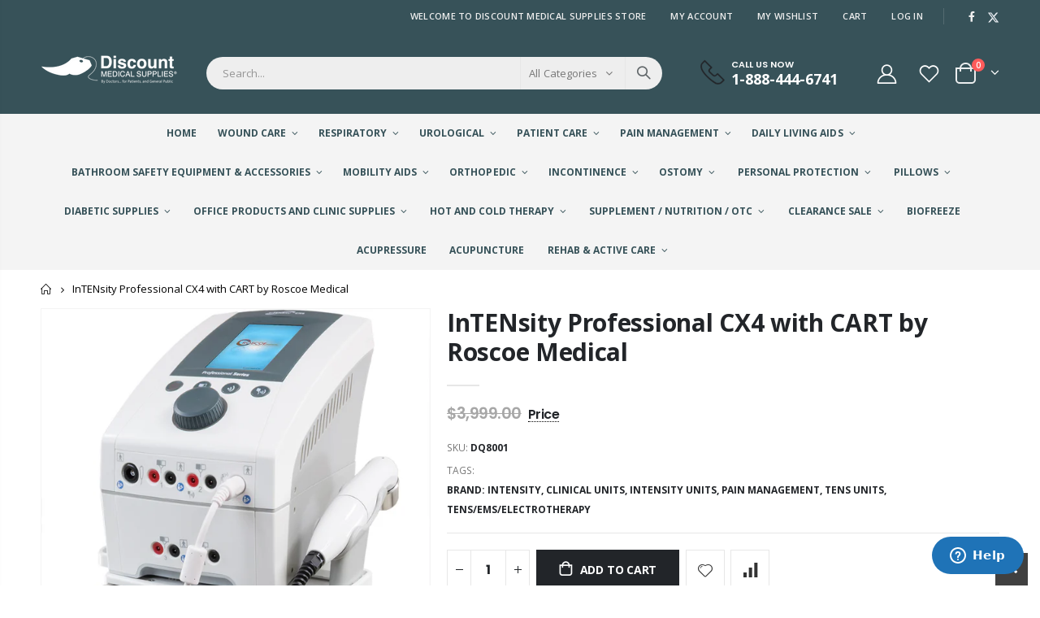

--- FILE ---
content_type: text/html; charset=utf-8
request_url: https://discountmedicalsupplies.com/products/intensity-professional-cx4-with-cart-by-roscoe-medical
body_size: 43034
content:
<!doctype html>
<!--[if IE 8]><html class="no-js lt-ie9" lang="en"> <![endif]-->
<!--[if IE 9 ]><html class="ie9 no-js" lang="en"> <![endif]-->
<!--[if (gt IE 9)|!(IE)]><!--> <html class="no-js" lang="en"> <!--<![endif]-->
<head>
<!-- TrafficID Pixel Code for https://discountmedicalsupplies.com -->
<script async type="text/javascript">
    (function () {
        var brandwell = window.brandwell || (window.brandwell = []);
        if (brandwell.invoked) return;
        brandwell.invoked = true;
        brandwell.load = function (bwAppId) {
            var script = document.createElement("script");
            script.type = "text/javascript";
            script.async = true;
            script.src = "https://script.brandwell.ai/tracking.min.js";
            var n = document.getElementsByTagName("script")[0];
            n.parentNode.insertBefore(script, n);
            brandwell.appId = bwAppId;
        };
        brandwell.load("seHLxbRHTX");
    })();
</script>
  <!-- Basic page needs ================================================== -->
  <meta charset="utf-8">
  <meta http-equiv="Content-Type" content="text/html; charset=utf-8">
  <link rel="shortcut icon" href="//discountmedicalsupplies.com/cdn/shop/t/3/assets/favicon.png?v=156251518720735828641672846647" type="image/png" /><title>InTENsity Professional CX4 with CART by Roscoe Medical - discountmedicalsupplies.com</title><meta name="description" content="An advanced combination four-channel electrotherapy and ultrasound system offering the practitioner a wide range of treatment options in one user-friendly, ergonomic design." /><!-- Helpers ================================================== --><!-- /snippets/social-meta-tags.liquid -->


  <meta property="og:type" content="product">
  <meta property="og:title" content="InTENsity Professional CX4 with CART by Roscoe Medical">
  
  <meta property="og:image" content="http://discountmedicalsupplies.com/cdn/shop/products/dq8000_quarterview_cart_739c2627-0978-471b-9fac-c7f785102d1c_grande.jpg?v=1671755472">
  <meta property="og:image:secure_url" content="https://discountmedicalsupplies.com/cdn/shop/products/dq8000_quarterview_cart_739c2627-0978-471b-9fac-c7f785102d1c_grande.jpg?v=1671755472">
  
  <meta property="og:price:amount" content="3,295.00">
  <meta property="og:price:currency" content="USD">


  <meta property="og:description" content="An advanced combination four-channel electrotherapy and ultrasound system offering the practitioner a wide range of treatment options in one user-friendly, ergonomic design.">

  <meta property="og:url" content="https://discountmedicalsupplies.com/products/intensity-professional-cx4-with-cart-by-roscoe-medical">
  <meta property="og:site_name" content="discountmedicalsupplies.com">





<meta name="twitter:card" content="summary">

  <meta name="twitter:title" content="InTENsity Professional CX4 with CART by Roscoe Medical">
  <meta name="twitter:description" content="The InTENsity Professional CX4 with CART by Roscoe Medical offers practitioners numerous treatment options. Menu-oriented color screen touch interface groups protocols to provide a guide to the ideal treatment. Choose pre-set clinical protocols or personalize and store your own. Four channels can be combined with ultrasound or used independently. The ergonomic soundhead provides ideal ERA.  Product Specifications:•Electrotherapy waveform rationale.•Appropriate parameter settings.•Electrode placement guide.•Ultrasound applicator recommendations.•Electrotherapy and ultrasound.•4 channels of independent stimulation can be used in combination(linked) or totally independent.•Multiple-patient function - - treat up to 3 patients at once.•Separate intensity and parameter controls for each channel.•User-friendly and ergonomic - - designed for table top or therapy cart use.•Multiple waveform electrotherapy - six waveforms: Interferential, Premodulated, TENS (Symmetrical Biphasic &amp;amp; Asymmetrical Biphasic), NMS, Russian, High Volt, and Microcurrent).•Clinical protocol parameters for a variety of acute and chronic conditions.•Allows for user-defined protocols.•Personalize">
  <meta name="twitter:image" content="https://discountmedicalsupplies.com/cdn/shop/products/dq8000_quarterview_cart_739c2627-0978-471b-9fac-c7f785102d1c_medium.jpg?v=1671755472">
  <meta name="twitter:image:width" content="240">
  <meta name="twitter:image:height" content="240">

<link rel="canonical" href="https://discountmedicalsupplies.com/products/intensity-professional-cx4-with-cart-by-roscoe-medical" /><meta name="viewport" content="width=device-width, initial-scale=1, minimum-scale=1, maximum-scale=1" /><meta name="theme-color" content="" />
  <!-- CSS ==================================================+ -->
  <style data-shopify>
  :root {
    --theme-color: #7db641;    
    --basic-text-color: #777777;
    --basic-color-link: #282d3b; 
    --select-bg-image: url(//discountmedicalsupplies.com/cdn/shop/t/3/assets/select-bg.svg?v=178378774968678360701671220430);
    
    --porto-body-ff: Open Sans;
     
    --product-button-hover-color: #282d3b;
    --button-quickview-color: #282d3b;
    --product-title-color: #222529;
    --product-price-color: #222529;
    --screen-normal: (max-width: 991px);
    --screen-medium: (max-width: 767px);
    --screen-small: (max-width: 575px);
    --screen-x-small: (max-width: 484px); 
    --color-white: #fff;
    --color-black: #000;
    --color-old-price: #a7a7a7; 
    --hot-bg: #62b959;
    --product-sale-bg: #e27c7c;
    --product-sale-text: #fff;
    --font-weight-semilight: 200;
    --font-weight-light: 300;
    --font-weight-normal: 400;
    --font-weight-semibold: 600;
    --font-weight-bold: 700;
    --font-weight-extrabold: 800;  
    --price-slider-color: #333;
  }
  </style>
  <link href="//discountmedicalsupplies.com/cdn/shop/t/3/assets/plugins.css?v=150316678419585903751671220429" rel="stylesheet" type="text/css" media="all" />
  <link href="//discountmedicalsupplies.com/cdn/shop/t/3/assets/ultramegamenu.css?v=41092539707622741171671220430" rel="stylesheet" type="text/css" media="all" />
  <link href="//discountmedicalsupplies.com/cdn/shop/t/3/assets/styles.css?v=64274845729014742421681309431" rel="stylesheet" type="text/css" media="all" />
<link href="//discountmedicalsupplies.com/cdn/shop/t/3/assets/header-type1.css?v=61197330971945066011671220424" rel="stylesheet" type="text/css" media="all" /> <link href="//discountmedicalsupplies.com/cdn/shop/t/3/assets/product-list.css?v=87262497891682764631671220429" rel="stylesheet" type="text/css" media="all" />
  <link href="//discountmedicalsupplies.com/cdn/shop/t/3/assets/responsive.css?v=172664629932058687001671220429" rel="stylesheet" type="text/css" media="all" /> 
  <link href="//discountmedicalsupplies.com/cdn/shop/t/3/assets/config.css?v=87068270160177633131696520001" rel="stylesheet" type="text/css" media="all" />
<!-- Header hook for plugins ================================================== -->
  <script>window.performance && window.performance.mark && window.performance.mark('shopify.content_for_header.start');</script><meta name="google-site-verification" content="Y_gkdwmDJE6S8ScN2EtYxH4RxeiQ4rVqEJqZsa8SwEU">
<meta id="shopify-digital-wallet" name="shopify-digital-wallet" content="/46559658140/digital_wallets/dialog">
<meta name="shopify-checkout-api-token" content="f0ad28b9ea5e64c4af7464b4d0008d9a">
<meta id="in-context-paypal-metadata" data-shop-id="46559658140" data-venmo-supported="true" data-environment="production" data-locale="en_US" data-paypal-v4="true" data-currency="USD">
<link rel="alternate" type="application/json+oembed" href="https://discountmedicalsupplies.com/products/intensity-professional-cx4-with-cart-by-roscoe-medical.oembed">
<script async="async" src="/checkouts/internal/preloads.js?locale=en-US"></script>
<script id="shopify-features" type="application/json">{"accessToken":"f0ad28b9ea5e64c4af7464b4d0008d9a","betas":["rich-media-storefront-analytics"],"domain":"discountmedicalsupplies.com","predictiveSearch":true,"shopId":46559658140,"locale":"en"}</script>
<script>var Shopify = Shopify || {};
Shopify.shop = "discountmedicalsupplies-com.myshopify.com";
Shopify.locale = "en";
Shopify.currency = {"active":"USD","rate":"1.0"};
Shopify.country = "US";
Shopify.theme = {"name":"Porto4.0.2","id":130363981980,"schema_name":"Porto","schema_version":"4.0.2","theme_store_id":null,"role":"main"};
Shopify.theme.handle = "null";
Shopify.theme.style = {"id":null,"handle":null};
Shopify.cdnHost = "discountmedicalsupplies.com/cdn";
Shopify.routes = Shopify.routes || {};
Shopify.routes.root = "/";</script>
<script type="module">!function(o){(o.Shopify=o.Shopify||{}).modules=!0}(window);</script>
<script>!function(o){function n(){var o=[];function n(){o.push(Array.prototype.slice.apply(arguments))}return n.q=o,n}var t=o.Shopify=o.Shopify||{};t.loadFeatures=n(),t.autoloadFeatures=n()}(window);</script>
<script id="shop-js-analytics" type="application/json">{"pageType":"product"}</script>
<script defer="defer" async type="module" src="//discountmedicalsupplies.com/cdn/shopifycloud/shop-js/modules/v2/client.init-shop-cart-sync_BT-GjEfc.en.esm.js"></script>
<script defer="defer" async type="module" src="//discountmedicalsupplies.com/cdn/shopifycloud/shop-js/modules/v2/chunk.common_D58fp_Oc.esm.js"></script>
<script defer="defer" async type="module" src="//discountmedicalsupplies.com/cdn/shopifycloud/shop-js/modules/v2/chunk.modal_xMitdFEc.esm.js"></script>
<script type="module">
  await import("//discountmedicalsupplies.com/cdn/shopifycloud/shop-js/modules/v2/client.init-shop-cart-sync_BT-GjEfc.en.esm.js");
await import("//discountmedicalsupplies.com/cdn/shopifycloud/shop-js/modules/v2/chunk.common_D58fp_Oc.esm.js");
await import("//discountmedicalsupplies.com/cdn/shopifycloud/shop-js/modules/v2/chunk.modal_xMitdFEc.esm.js");

  window.Shopify.SignInWithShop?.initShopCartSync?.({"fedCMEnabled":true,"windoidEnabled":true});

</script>
<script>(function() {
  var isLoaded = false;
  function asyncLoad() {
    if (isLoaded) return;
    isLoaded = true;
    var urls = ["https:\/\/affiliatepluginintegration.cj.com\/getPluginJS?shop=discountmedicalsupplies-com.myshopify.com","https:\/\/static.shareasale.com\/json\/shopify\/deduplication.js?shop=discountmedicalsupplies-com.myshopify.com","https:\/\/static.shareasale.com\/json\/shopify\/shareasale-tracking.js?sasmid=127686\u0026ssmtid=19038\u0026shop=discountmedicalsupplies-com.myshopify.com","https:\/\/chimpstatic.com\/mcjs-connected\/js\/users\/934acc2ea6b61a35b2f3f4b7a\/1fdaa9aece5adee8bd51dea5e.js?shop=discountmedicalsupplies-com.myshopify.com","https:\/\/clientcdn.pushengage.com\/shopify\/1ca27b8b-d517-4647-ba37-ece886b13a2e.js?shop=discountmedicalsupplies-com.myshopify.com"];
    for (var i = 0; i < urls.length; i++) {
      var s = document.createElement('script');
      s.type = 'text/javascript';
      s.async = true;
      s.src = urls[i];
      var x = document.getElementsByTagName('script')[0];
      x.parentNode.insertBefore(s, x);
    }
  };
  if(window.attachEvent) {
    window.attachEvent('onload', asyncLoad);
  } else {
    window.addEventListener('load', asyncLoad, false);
  }
})();</script>
<script id="__st">var __st={"a":46559658140,"offset":-18000,"reqid":"2df22053-4c90-4baa-8b99-4daa1d857e25-1769271927","pageurl":"discountmedicalsupplies.com\/products\/intensity-professional-cx4-with-cart-by-roscoe-medical","u":"db35aa94be48","p":"product","rtyp":"product","rid":5591434166428};</script>
<script>window.ShopifyPaypalV4VisibilityTracking = true;</script>
<script id="captcha-bootstrap">!function(){'use strict';const t='contact',e='account',n='new_comment',o=[[t,t],['blogs',n],['comments',n],[t,'customer']],c=[[e,'customer_login'],[e,'guest_login'],[e,'recover_customer_password'],[e,'create_customer']],r=t=>t.map((([t,e])=>`form[action*='/${t}']:not([data-nocaptcha='true']) input[name='form_type'][value='${e}']`)).join(','),a=t=>()=>t?[...document.querySelectorAll(t)].map((t=>t.form)):[];function s(){const t=[...o],e=r(t);return a(e)}const i='password',u='form_key',d=['recaptcha-v3-token','g-recaptcha-response','h-captcha-response',i],f=()=>{try{return window.sessionStorage}catch{return}},m='__shopify_v',_=t=>t.elements[u];function p(t,e,n=!1){try{const o=window.sessionStorage,c=JSON.parse(o.getItem(e)),{data:r}=function(t){const{data:e,action:n}=t;return t[m]||n?{data:e,action:n}:{data:t,action:n}}(c);for(const[e,n]of Object.entries(r))t.elements[e]&&(t.elements[e].value=n);n&&o.removeItem(e)}catch(o){console.error('form repopulation failed',{error:o})}}const l='form_type',E='cptcha';function T(t){t.dataset[E]=!0}const w=window,h=w.document,L='Shopify',v='ce_forms',y='captcha';let A=!1;((t,e)=>{const n=(g='f06e6c50-85a8-45c8-87d0-21a2b65856fe',I='https://cdn.shopify.com/shopifycloud/storefront-forms-hcaptcha/ce_storefront_forms_captcha_hcaptcha.v1.5.2.iife.js',D={infoText:'Protected by hCaptcha',privacyText:'Privacy',termsText:'Terms'},(t,e,n)=>{const o=w[L][v],c=o.bindForm;if(c)return c(t,g,e,D).then(n);var r;o.q.push([[t,g,e,D],n]),r=I,A||(h.body.append(Object.assign(h.createElement('script'),{id:'captcha-provider',async:!0,src:r})),A=!0)});var g,I,D;w[L]=w[L]||{},w[L][v]=w[L][v]||{},w[L][v].q=[],w[L][y]=w[L][y]||{},w[L][y].protect=function(t,e){n(t,void 0,e),T(t)},Object.freeze(w[L][y]),function(t,e,n,w,h,L){const[v,y,A,g]=function(t,e,n){const i=e?o:[],u=t?c:[],d=[...i,...u],f=r(d),m=r(i),_=r(d.filter((([t,e])=>n.includes(e))));return[a(f),a(m),a(_),s()]}(w,h,L),I=t=>{const e=t.target;return e instanceof HTMLFormElement?e:e&&e.form},D=t=>v().includes(t);t.addEventListener('submit',(t=>{const e=I(t);if(!e)return;const n=D(e)&&!e.dataset.hcaptchaBound&&!e.dataset.recaptchaBound,o=_(e),c=g().includes(e)&&(!o||!o.value);(n||c)&&t.preventDefault(),c&&!n&&(function(t){try{if(!f())return;!function(t){const e=f();if(!e)return;const n=_(t);if(!n)return;const o=n.value;o&&e.removeItem(o)}(t);const e=Array.from(Array(32),(()=>Math.random().toString(36)[2])).join('');!function(t,e){_(t)||t.append(Object.assign(document.createElement('input'),{type:'hidden',name:u})),t.elements[u].value=e}(t,e),function(t,e){const n=f();if(!n)return;const o=[...t.querySelectorAll(`input[type='${i}']`)].map((({name:t})=>t)),c=[...d,...o],r={};for(const[a,s]of new FormData(t).entries())c.includes(a)||(r[a]=s);n.setItem(e,JSON.stringify({[m]:1,action:t.action,data:r}))}(t,e)}catch(e){console.error('failed to persist form',e)}}(e),e.submit())}));const S=(t,e)=>{t&&!t.dataset[E]&&(n(t,e.some((e=>e===t))),T(t))};for(const o of['focusin','change'])t.addEventListener(o,(t=>{const e=I(t);D(e)&&S(e,y())}));const B=e.get('form_key'),M=e.get(l),P=B&&M;t.addEventListener('DOMContentLoaded',(()=>{const t=y();if(P)for(const e of t)e.elements[l].value===M&&p(e,B);[...new Set([...A(),...v().filter((t=>'true'===t.dataset.shopifyCaptcha))])].forEach((e=>S(e,t)))}))}(h,new URLSearchParams(w.location.search),n,t,e,['guest_login'])})(!0,!0)}();</script>
<script integrity="sha256-4kQ18oKyAcykRKYeNunJcIwy7WH5gtpwJnB7kiuLZ1E=" data-source-attribution="shopify.loadfeatures" defer="defer" src="//discountmedicalsupplies.com/cdn/shopifycloud/storefront/assets/storefront/load_feature-a0a9edcb.js" crossorigin="anonymous"></script>
<script data-source-attribution="shopify.dynamic_checkout.dynamic.init">var Shopify=Shopify||{};Shopify.PaymentButton=Shopify.PaymentButton||{isStorefrontPortableWallets:!0,init:function(){window.Shopify.PaymentButton.init=function(){};var t=document.createElement("script");t.src="https://discountmedicalsupplies.com/cdn/shopifycloud/portable-wallets/latest/portable-wallets.en.js",t.type="module",document.head.appendChild(t)}};
</script>
<script data-source-attribution="shopify.dynamic_checkout.buyer_consent">
  function portableWalletsHideBuyerConsent(e){var t=document.getElementById("shopify-buyer-consent"),n=document.getElementById("shopify-subscription-policy-button");t&&n&&(t.classList.add("hidden"),t.setAttribute("aria-hidden","true"),n.removeEventListener("click",e))}function portableWalletsShowBuyerConsent(e){var t=document.getElementById("shopify-buyer-consent"),n=document.getElementById("shopify-subscription-policy-button");t&&n&&(t.classList.remove("hidden"),t.removeAttribute("aria-hidden"),n.addEventListener("click",e))}window.Shopify?.PaymentButton&&(window.Shopify.PaymentButton.hideBuyerConsent=portableWalletsHideBuyerConsent,window.Shopify.PaymentButton.showBuyerConsent=portableWalletsShowBuyerConsent);
</script>
<script data-source-attribution="shopify.dynamic_checkout.cart.bootstrap">document.addEventListener("DOMContentLoaded",(function(){function t(){return document.querySelector("shopify-accelerated-checkout-cart, shopify-accelerated-checkout")}if(t())Shopify.PaymentButton.init();else{new MutationObserver((function(e,n){t()&&(Shopify.PaymentButton.init(),n.disconnect())})).observe(document.body,{childList:!0,subtree:!0})}}));
</script>
<link id="shopify-accelerated-checkout-styles" rel="stylesheet" media="screen" href="https://discountmedicalsupplies.com/cdn/shopifycloud/portable-wallets/latest/accelerated-checkout-backwards-compat.css" crossorigin="anonymous">
<style id="shopify-accelerated-checkout-cart">
        #shopify-buyer-consent {
  margin-top: 1em;
  display: inline-block;
  width: 100%;
}

#shopify-buyer-consent.hidden {
  display: none;
}

#shopify-subscription-policy-button {
  background: none;
  border: none;
  padding: 0;
  text-decoration: underline;
  font-size: inherit;
  cursor: pointer;
}

#shopify-subscription-policy-button::before {
  box-shadow: none;
}

      </style>

<script>window.performance && window.performance.mark && window.performance.mark('shopify.content_for_header.end');</script>
<!-- /snippets/oldIE-js.liquid -->


<!--[if lt IE 9]>
<script src="//cdnjs.cloudflare.com/ajax/libs/html5shiv/3.7.2/html5shiv.min.js" type="text/javascript"></script>
<script src="//discountmedicalsupplies.com/cdn/shop/t/3/assets/respond.min.js?v=52248677837542619231671220429" type="text/javascript"></script>
<link href="//discountmedicalsupplies.com/cdn/shop/t/3/assets/respond-proxy.html" id="respond-proxy" rel="respond-proxy" />
<link href="//discountmedicalsupplies.com/search?q=b911cd64b9067d4565f7d257cc0c0384" id="respond-redirect" rel="respond-redirect" />
<script src="//discountmedicalsupplies.com/search?q=b911cd64b9067d4565f7d257cc0c0384" type="text/javascript"></script>
<![endif]-->

<script src="//discountmedicalsupplies.com/cdn/shop/t/3/assets/vendor.js?v=101386163515925355001671220430" type="text/javascript"></script>
<!-- Import custom fonts ====================================================== --><link href="//fonts.googleapis.com/css?family=Poppins:200italic,300italic,400italic,600italic,700italic,800italic,700,200,300,600,800,400&amp;subset=cyrillic-ext,greek-ext,latin,latin-ext,cyrillic,greek,vietnamese" rel='stylesheet' type='text/css'><script type="text/javascript"> 
    var asset_url = '//discountmedicalsupplies.com/cdn/shop/t/3/assets//?v=1668';
    var routes_url = '/';
    var money_format = '<span class="money">${{amount}}</span>'; 
  </script>  
  <style>
    h1,
h2,
h3,
h4,
h5,
h6 {
  color: #222529;
}
h2 {  
  font-weight: 700;
  margin: 0 0 32px 0;
}
h3 {
  font-weight: 700;
  line-height: 24px;
  margin: 0 0 20px 0;
}
h4 {
  font-weight: 700;
  line-height: 27px;
  margin: 0 0 14px 0;
}
h5 { 
  font-weight: 700;
  line-height: 18px;
  margin: 0 0 14px 0;
}
h6 {font-weight:600;}
body {
  line-height: 24px;
}
body.boxed {
  padding-top: 0;
}
p {
  line-height: 24px;
margin: 0 0 1.25rem;
}
b,
strong {
  font-weight: 700;
}
.ls-n-20 {
  letter-spacing: -.02em;
}
.ls-80 {
  letter-spacing: .08em;
}
.ls-150 {
  letter-spacing: .15em !important;
}
.m-l-xs {
  margin-left: 5px!important;
}
.max-width-100 {
  max-width: fit-content;
}
.m-r-n-sm {
  margin-right: -10px!important;
}
.align-right {
  text-align: right;
}
.align-left {
  text-align: left;
} 
html .heading-light,
html .lnk-light,
html .text-color-light {
  color: #ffffff;
}
html .heading-dark,
html .lnk-dark,
html .text-color-dark {
  color: #222529;
}
html .heading-secondary,
html .lnk-secondary,
html .text-color-secondary {
  color: #ee3d43;
}
html .background-color-secondary {
  background-color: #ee3d43;
}
.f-left,
.pull-left {
  float: left;
}
.d-inline-block {
  display: inline-block;
}
sup {
  font-size: 50%;
  top: -.5em;
}
.p-t-sm {
  padding-top: 10px!important;
}
.btn,
.btn-button {
  font-family: Poppins;
  font-weight: 700;
  border-radius: 0;
  letter-spacing: .01em;
  line-height: 1.42857;
} 
.btn-lg {
    padding: .5rem .875rem;
    font-size: .875rem;
    line-height: 1.3333;
}
html .btn-dark {
  color: #fff;
  background-color: #222529;
  border-color: #222529 #222529 #0b0c0e;
}
.btn-flat {
    padding: 0!important;
    background: none!important;
    border: none!important;
    border-bottom: 1px solid transparent!important;
    box-shadow: none!important;
    text-transform: uppercase;
    font-size: .75rem;
}
html .btn-quaternary {
  color: #fff;
  background-color: #0e0f11;
  border-color: #0e0f11 #0e0f11 #000;
}
.btn-modern {
    font-size: .8125rem;
    padding: 1em 2.8em;
} 
.btn-modern.btn-sm {
    font-size: .7rem;
    padding: .7rem 1.4rem;
}
.btn-modern.btn-xl {
    font-size: 1rem;
    padding: 1.25em 3.125em;
}
.btn-borders.btn-lg {
  padding: 1em 3em;
  font-size: 1rem;
  border-width: 3px;
}
.btn-modern.btn-xl {
    font-size: 1rem;
    padding: 1.25em 3.125em;
} 
.porto-ultimate-content-box .vc_btn3 {
  font-size: 1.4em;
}
html .btn-borders.btn-dark {
  background: transparent;
  border-color: #222529;
  color: #222529;
}
.btn-borders.btn-xl {
  padding: 1em 3.5em;
  font-size: 1.125rem;
  border-width: 3px;
}
.custom-font4,
.slideshow h2.vc_custom_heading {
  font-family: 'Segoe Script', 'Savoye LET';
}
html .btn-secondary {
  color: #fff;
  background-color: #ff7272;
  border-color: #ff7272 #ff7272 #ff3f3f;
}
html .btn-secondary:hover,
html .btn-secondary:focus,
html .btn-secondary:active {
  color: #fff;
  background-color: #ff9696;
  border-color: #ffa6a6 #ffa6a6 #ff7272;
} 
.flex-1 {
  flex: 1;
}
.cart-design-7 .icon-cart-header .cart-total {
margin-top: -5px;
}
/*.header-container.type1 .top-links-container { 
    border-bottom: 1px solid #e7e7e7;
}
.header-container.type1 .top-links-area .links li {
    text-transform: inherit;
    padding-left: 12px;
padding-right: 12px;
}
.header-container.type1 .top-links-area .links+span { 
    background: #e7e7e7; 
}
.header-container.type1 .top-links-area .links li:first-child:after {
    content: '';
    height: 35px;
    border-right: 1px solid #e7e7e7;
    padding-left: 10px;
    margin-right: -2px;
}
.header-container.type1 .top-navigation li.level0 a.level-top {
    padding-top: 20px;
    padding-bottom: 20px;
    letter-spacing: -.12px;
    line-height: 20px;
    padding-right: 38px;
}
.header-container.type1 .search-by-category .input-dropdown-inner { 
    border-color: #fff; 
}
.header-container.type1 .searchform .searchsubmit { 
    color: #222529; 
}
.main-section-header .top-navigation li.level0 ul li.groups>a, .category-menu-style-default_new .top-navigation li.level0 ul li.groups>a { 
    color: #767f84;
    font-size: 13px;
    font-weight: 700;
}
.main-section-header .top-navigation li.level0 ul li a, .category-menu-style-default_new .top-navigation li.level0 ul li a { 
    color: #767f84;
    font-size: 13px;
}
.header-menu-style-default_new:not(.sticky-header) .top-navigation li.level0.float-right a.level-top {
    padding-left: 20px;
    padding-right: 20px;
}
li.level0.custom-bg {
    background: #2f3946;
}
.porto-ultimate-content-box:hover {
    box-shadow: none;
}   
.slideshow {
padding-bottom: 20px;
}
.slideshow .content-container {
position: relative;
height: 100%;
}
.slideshow,.slideshow.owl-carousel .owl-stage-outer,.slideshow.owl-carousel .owl-stage,.slideshow.owl-carousel .owl-item,.slideshow.owl-carousel .item,.slideshow .content-container>div {
height: 100%;
}
.slideshow .content-container .has-content-pos {
position: relative;
height: 100%;
}
.slideshow.owl-carousel.owl-carousel-lazy .item {
padding-top: 0 !important;
}
.slideshow.owl-carousel.nav-inside-left .owl-dots {
    left: 5%;
   bottom: 3.22rem;
}
.slideshow.owl-carousel.dots-style-1 .owl-dot.active span, .slideshow.owl-carousel.dots-style-1 .owl-dot:hover span { 
    color: #fff !important;
}
.porto-separator {
    margin: 0 0 22px;
}
.coupon-sale-text { 
    letter-spacing: -.02em; 
} 
.homepage-bar {
  border: 0;
} 
.homepage-bar [class^="col-lg-"]{
border-left: 1px solid #fff;
margin: 12px 0;
padding-top: 13px;
padding-bottom: 13px;
} 
.homepage-bar [class^='col-md-'] i, .homepage-bar [class^='col-lg-'] i { 
    font-size: 37px;
    line-height: 1em;
    margin-right: 6.5px;
    height: 1em;
}
.homepage-bar .text-area h3 {
    margin: 0;
    font-size: 14px !important;
    font-weight: 600;
    line-height: 1.2em !important;
    margin-bottom: 3px !important;
}
.homepage-bar .text-area p { 
    margin: 0;
    font-size: 13px !important;
    font-weight: 300;
    color: rgba(255,255,255,0.6) !important;
    line-height: 1.2 !important;
}  
.tab-product-collection { 
    margin-top: -10px;
}
.tab-product-collection .category-list .tab-selector ul li a {
    font-family: Poppins;
    font-weight: 700;
}
.side-custom-menu h2 {
    background: #f6f7f9;
    font-size: .875rem;
    font-weight: 700;
    letter-spacing: -.025em;
    padding: 1rem 1.25rem; 
    line-height: 1.4;
}
.widget-sidebar.testimonials {
    border-color: #ee3d43; 
}
.widget-boxslide .top-icon .porto-sicon-header {
    margin-bottom: 1rem;
}
.products .product-col .product-loop-title,
.product-col.product-default h3 {
  color: #222529;
}
.products .product:hover .product-image {
  box-shadow: none;
}
.products .product-col .add_to_cart_button {
  font-weight: 600;
  font-size: .75rem;
  font-family: Poppins;
}
.products-collection .porto-load-more,.infinite-loader .btn-load-more {
    display: inline-block;
    width: auto;
    border: none;
    background: #222529;
    color: #fff;
    padding: 1.1em 2.6em;
    font-family: Poppins;
    font-size: .875rem;
    margin-top: 31px;
    line-height: 1.3333;
} 
.products .product-col .quickview {
  font-family: Poppins;
  font-weight: 600;
}
.main-container .pagenav-wrap .pagination .pagination-page li a:hover {
  background: transparent;
  color: inherit;
  border-color: #ccc;
}
.main-container .pagenav-wrap .pagination .pagination-page li.active span {
  background: transparent;
  color: inherit;
}
.main-container .pagenav-wrap .pagination .pagination-page li.text a:hover {
  color: inherit;
}
.main-container .login_content h2 {
  text-transform: none;
}
ul.product_list_widget li .product-details a {
font-size: 1.0769em;
    font-weight: 500;
}
.section-title {
   font-size: 1em;
    font-weight: 700; 
    line-height: 1.4;
    margin-bottom: 15px;
}
.porto-u-headings-line {
  display: block;
}
.product-details a {
  color: #222529;
} 
.price {
  color: #444;
}
.widget .product_list_widget li {  
    color: #444;
}
.main-container .main-breadcrumbs {
    color: #000;
    font-size: .75rem;
    text-transform: uppercase;
    font-weight: 400;
    border-bottom: 1px solid #dfdfdf;
    margin-bottom: 35px !important;
    line-height: 24px;
    padding: 12px 0;
}
.main-container .breadcrumbs ul li.home a::after {
    display:none;
}
.main-container .breadcrumbs ul li.home a { 
    width: auto;
    text-indent: inherit; 
    font-weight: inherit;
    line-height: inherit;
    height: inherit;
}
.main-container .main-breadcrumbs ul li a {
    color: inherit;
    text-transform: uppercase;
    font-size: inherit;
    font-weight: 700;
}
.main-container .breadcrumbs ul li .breadcrumbs-split {
    margin: 0 4px; 
    width: 20px;
}
.footer-wrapper, .footer-wrapper p {
    font-size: 13px;
    line-height: 20px;
} 
.footer-wrapper .footer-middle{
    padding-top: 4rem;
    padding-bottom: 1.5rem;
}
.footer-wrapper, .footer-wrapper p {
    font-size: 13px;
    line-height: 20px; 
}
.footer-wrapper .social-icons a {
  font-size: 15px;
width: 37px;
  height: 37px;
  line-height: 37px;
}
.footer-wrapper .widget-wrapper { 
    margin-bottom: 20px;
}
.footer-middle .info-footer .footer-block-title h3 {
    margin: 0 0 15px;
    font-size: .9375rem;
    font-weight: 600;
    line-height: 1.4;
    letter-spacing: 0;
}
.footer-middle b,.footer-middle ul.contact-info li span {
font-weight: 400;
line-height: 24px;
}  
.footer-middle b {
line-height: 1em;
} 
.footer-wrapper .share-links a {
    width: 40px;
    height: 40px;
    border-radius: 20px !important;
    border: 1px solid #313438;
    box-shadow: none;margin: 2px;
    color:#fff;
    font-size: 14px;
}
.footer-wrapper .share-links a:not(:hover) {
    background: none;
}
.footer-wrapper .newsletter-footer form { 
    flex-wrap: wrap; 
}
.footer-wrapper .newsletter-footer span.new-text {
    flex: 0 0 100%;
    margin-bottom: 1rem;
}
.footer-wrapper .newsletter-footer span.new-button {
flex: 0 0 100%;;
}
.footer-wrapper .newsletter-footer input { 
    background: #292c30;
    color: #777;
    border-radius: 24px !important;
    height: 44px;
}
.footer-wrapper .newsletter-footer button {
    height: 44px;
}
.footer-wrapper .newsletter-footer button {
border-radius: 24px !important;
background-color:#fff;
color: #222529;
font-size: .8125rem;
}
.footer-middle .block-bottom { 
    border-color:#313438; 
}
.footer-wrapper .footer-bottom .container::before {
top: -21px;
background-color: #313438;
} 
.footer-bottom { 
    padding: 21px 0; 
    font-size: .9em;
}
.footer-bottom address {
    margin: 0;
}*/

/*MAP PRICING*/
ins .amount:before,
#price div.price:before {
    content: 'Price';
}

/* Tooltip container */
ins .amount,
#price div.price {
  position: relative;
  display: inline-block;
  border-bottom: 1px dotted black;
  color: var(--product-price-color);
  font-size: 16px;
}

/* Tooltip text */
ins .amount .money,
#price div.price .money {
  visibility: hidden;
  width: 120px;
  background-color: #82b64c;
  color: #fff;
  text-align: center;
  border-radius: 6px;
  padding: 5px 0;

  /* Position the tooltip */
  position: absolute;
  z-index: 1;
  left: -100%;
  top: -30px;
}

/* Show the tooltip text when you mouse over the tooltip container */
ins .amount:hover .money,
#price div.price:hover span.money {
  visibility: visible;
}

/*TOOLTIP FREE SHIPPING*/
.tooltip2 {
  position: relative;
  display: inline-block;
  border-bottom: 1px dotted black;
}

@media (max-width: 512px) {

.tooltiptext2 {
  visibility: hidden;
min-width: 320px !important;
background: white;
border: 2px solid rgb(124, 181, 64);
font-size: 12px;
text-transform: none;
text-align: left;
color: rgb(102, 102, 102);
padding: 15px;
    left: -100%;
    top: -100%px;

  position: absolute;
  z-index: 1;
}

}

.tooltiptext2 {
  visibility: hidden;
min-width: 512px;
background: white;
border: 2px solid rgb(124, 181, 64);
font-size: 12px;
text-transform: none;
text-align: left;
color: rgb(102, 102, 102);
padding: 15px;
    left: -100%;
    top: -100%px;

  position: absolute;
  z-index: 1;
}

.tooltip2:hover .tooltiptext2 {
  visibility: visible;
}
    @media(min-width:992px){
.header-container.type1 .search-area .search-extended {
    border: none; 
}
}
@media (min-width: 1220px) {
.container {
    max-width: 1200px;
}
}
@media (max-width: 991px) {
  .container {
    padding-left: 20px;
    padding-right: 20px;
  }
  .header-container.type1 .custom-block {
    display: inline-block;
} 
.header-container.type1 .menu-icon {
    margin-right: 8px;
    padding-left: 2px;
    margin-top: 8px;
    line-height: 20px;
    margin-bottom: 8px;
}
.header-container.type1 .cart-area {
    margin-left: 5.5px;
    padding-left: 2px;
}
.search-area.show-icon-tablet a.search-icon { 
    height: 40px;
    line-height: 40px;
}
.main_section_1602902043429 {
margin-top: 0 !important;
}
  .porto-ibanner-layer {
    font-size: .875rem;
  }
  .footer-middle .social-icons {
    margin-bottom: 15px;
  }
} 
@media (max-width: 767px) {
.site-logo img {
    max-width: 110px !important;
}
  .porto-ibanner-layer {
    font-size: .8125rem;
  }

/*HIDE LEFT MENU IN HOME*/
div.col-md-2{
display:none;
}

}
@media (max-width: 575px) {
  html {
    font-size: 14.8571px;
  }
  body {
    font-size: 13px;
    line-height: 22px;
  }
  .porto-ibanner-layer {
    font-size: .75rem;
  }
}
  </style>
<script>window.is_hulkpo_installed=false</script>
<script src="https://dac7c75530114d3ebb2bb70b335bb5e8.js.ubembed.com" async></script>
<!-- Start of  Zendesk Widget script -->
<script id="ze-snippet" src="https://static.zdassets.com/ekr/snippet.js?key=d055b8f2-9322-4847-9cb1-9edd0b388a80"> </script>
<!-- End of  Zendesk Widget script -->
  <!-- BEGIN MerchantWidget Code -->
<script id='merchantWidgetScript'
        src="https://www.gstatic.com/shopping/merchant/merchantwidget.js"
        defer>
</script>
<script type="text/javascript">
  merchantWidgetScript.addEventListener('load', function () {
    merchantwidget.start({
     merchant_id: 5308332879,
     position: 'LEFT_BOTTOM'
   });
  });
</script>
<!-- END MerchantWidget Code -->
<!-- BEGIN app block: shopify://apps/hulk-discounts/blocks/app-embed/25745434-52e7-4378-88f1-890df18a0110 --><!-- BEGIN app snippet: hulkapps_volume_discount -->
    <script>
      var is_po = false
      if(window.hulkapps != undefined && window.hulkapps != '' ){
        var is_po = window.hulkapps.is_product_option
      }
      
        window.hulkapps = {
          shop_slug: "discountmedicalsupplies-com",
          store_id: "discountmedicalsupplies-com.myshopify.com",
          money_format: "${{amount}}",
          cart: null,
          product: null,
          product_collections: null,
          product_variants: null,
          is_volume_discount: true,
          is_product_option: is_po,
          product_id: null,
          page_type: null,
          po_url: "https://productoption.hulkapps.com",
          vd_url: "https://volumediscount.hulkapps.com",
          vd_proxy_url: "https://discountmedicalsupplies.com",
          customer: null
        }
        

        window.hulkapps.page_type = "cart";
        window.hulkapps.cart = {"note":null,"attributes":{},"original_total_price":0,"total_price":0,"total_discount":0,"total_weight":0.0,"item_count":0,"items":[],"requires_shipping":false,"currency":"USD","items_subtotal_price":0,"cart_level_discount_applications":[],"checkout_charge_amount":0}
        if (typeof window.hulkapps.cart.items == "object") {
          for (var i=0; i<window.hulkapps.cart.items.length; i++) {
            ["sku", "grams", "vendor", "url", "image", "handle", "requires_shipping", "product_type", "product_description"].map(function(a) {
              delete window.hulkapps.cart.items[i][a]
            })
          }
        }
        window.hulkapps.cart_collections = {}
        window.hulkapps.product_tags = {}
        

      
        window.hulkapps.page_type = "product"
        window.hulkapps.product_id = "5591434166428";
        window.hulkapps.product = {"id":5591434166428,"title":"InTENsity Professional CX4 with CART by Roscoe Medical","handle":"intensity-professional-cx4-with-cart-by-roscoe-medical","description":"\u003cp\u003eThe InTENsity Professional CX4 with CART by Roscoe Medical offers practitioners numerous treatment options. Menu-oriented color screen touch interface groups protocols to provide a guide to the ideal treatment. Choose pre-set clinical protocols or personalize and store your own. Four channels can be combined with ultrasound or used independently. The ergonomic soundhead provides ideal ERA. \u003c\/p\u003e\r\n\u003cp\u003e\u003cspan style=\"font-size: small;\"\u003e\u003cstrong\u003eProduct Specifications:\u003c\/strong\u003e\u003c\/span\u003e\u003cbr\u003e•Electrotherapy waveform rationale.\u003cbr\u003e•Appropriate parameter settings.\u003cbr\u003e•Electrode placement guide.\u003cbr\u003e•Ultrasound applicator recommendations.\u003cbr\u003e•Electrotherapy and ultrasound.\u003cbr\u003e•4 channels of independent stimulation can be used in combination(linked) or totally independent.\u003cbr\u003e•Multiple-patient function - - treat up to 3 patients at once.\u003cbr\u003e•Separate intensity and parameter controls for each channel.\u003cbr\u003e•User-friendly and ergonomic - - designed for table top or therapy cart use.\u003cbr\u003e•Multiple waveform electrotherapy - six waveforms: Interferential, Premodulated, TENS (Symmetrical Biphasic \u0026amp; Asymmetrical Biphasic), NMS, Russian, High Volt, and Microcurrent).\u003cbr\u003e•Clinical protocol parameters for a variety of acute and chronic conditions.\u003cbr\u003e•Allows for user-defined protocols.\u003cbr\u003e•Personalize and store of up to 99 programs.\u003cbr\u003e•Comprehensive library.\u003cbr\u003e•Patient remote kill switch connection allows patient to stop treatment at the push of a button.\u003cbr\u003e•1 and 3 MHz ultrasound frequencies.\u003cbr\u003e•Pulsed and Continuous Modes.\u003cbr\u003e•Low BNR ratio of 5:1.\u003cbr\u003e•Ultrasound Amplitude can be toggled between w and w\/cm².\u003cbr\u003e•Sound head coupling feature.\u003cbr\u003e•Optional therapy cart (DQCART) integrates with the unit and helps organize supplies.\u003cbr\u003e•Ergonomically designed 5 cm² sound head for excellent ERA during treatments (1 cm² sound head optional).\u003c\/p\u003e\r\n\u003cp\u003e\u003cspan style=\"font-size: small;\"\u003e\u003cstrong\u003eSize and Quantity:\u003c\/strong\u003e\u003c\/span\u003e\u003cbr\u003e•Each.\u003c\/p\u003e","published_at":"2020-09-05T17:45:33-04:00","created_at":"2020-09-05T17:45:33-04:00","vendor":"discountmedicalsupplies.com","type":"TENS Units","tags":["Brand: InTENSity","Clinical Units","Intensity Units","Pain Management","TENS Units","TENS\/EMS\/Electrotherapy"],"price":329500,"price_min":329500,"price_max":329500,"available":true,"price_varies":false,"compare_at_price":399900,"compare_at_price_min":399900,"compare_at_price_max":399900,"compare_at_price_varies":false,"variants":[{"id":42242198732956,"title":"Default Title","option1":"Default Title","option2":null,"option3":null,"sku":"DQ8001","requires_shipping":true,"taxable":true,"featured_image":null,"available":true,"name":"InTENsity Professional CX4 with CART by Roscoe Medical","public_title":null,"options":["Default Title"],"price":329500,"weight":6804,"compare_at_price":399900,"inventory_management":null,"barcode":null,"requires_selling_plan":false,"selling_plan_allocations":[]}],"images":["\/\/discountmedicalsupplies.com\/cdn\/shop\/products\/dq8000_quarterview_cart_739c2627-0978-471b-9fac-c7f785102d1c.jpg?v=1671755472"],"featured_image":"\/\/discountmedicalsupplies.com\/cdn\/shop\/products\/dq8000_quarterview_cart_739c2627-0978-471b-9fac-c7f785102d1c.jpg?v=1671755472","options":["Title"],"media":[{"alt":null,"id":27726617870492,"position":1,"preview_image":{"aspect_ratio":0.391,"height":2000,"width":781,"src":"\/\/discountmedicalsupplies.com\/cdn\/shop\/products\/dq8000_quarterview_cart_739c2627-0978-471b-9fac-c7f785102d1c.jpg?v=1671755472"},"aspect_ratio":0.391,"height":2000,"media_type":"image","src":"\/\/discountmedicalsupplies.com\/cdn\/shop\/products\/dq8000_quarterview_cart_739c2627-0978-471b-9fac-c7f785102d1c.jpg?v=1671755472","width":781}],"requires_selling_plan":false,"selling_plan_groups":[],"content":"\u003cp\u003eThe InTENsity Professional CX4 with CART by Roscoe Medical offers practitioners numerous treatment options. Menu-oriented color screen touch interface groups protocols to provide a guide to the ideal treatment. Choose pre-set clinical protocols or personalize and store your own. Four channels can be combined with ultrasound or used independently. The ergonomic soundhead provides ideal ERA. \u003c\/p\u003e\r\n\u003cp\u003e\u003cspan style=\"font-size: small;\"\u003e\u003cstrong\u003eProduct Specifications:\u003c\/strong\u003e\u003c\/span\u003e\u003cbr\u003e•Electrotherapy waveform rationale.\u003cbr\u003e•Appropriate parameter settings.\u003cbr\u003e•Electrode placement guide.\u003cbr\u003e•Ultrasound applicator recommendations.\u003cbr\u003e•Electrotherapy and ultrasound.\u003cbr\u003e•4 channels of independent stimulation can be used in combination(linked) or totally independent.\u003cbr\u003e•Multiple-patient function - - treat up to 3 patients at once.\u003cbr\u003e•Separate intensity and parameter controls for each channel.\u003cbr\u003e•User-friendly and ergonomic - - designed for table top or therapy cart use.\u003cbr\u003e•Multiple waveform electrotherapy - six waveforms: Interferential, Premodulated, TENS (Symmetrical Biphasic \u0026amp; Asymmetrical Biphasic), NMS, Russian, High Volt, and Microcurrent).\u003cbr\u003e•Clinical protocol parameters for a variety of acute and chronic conditions.\u003cbr\u003e•Allows for user-defined protocols.\u003cbr\u003e•Personalize and store of up to 99 programs.\u003cbr\u003e•Comprehensive library.\u003cbr\u003e•Patient remote kill switch connection allows patient to stop treatment at the push of a button.\u003cbr\u003e•1 and 3 MHz ultrasound frequencies.\u003cbr\u003e•Pulsed and Continuous Modes.\u003cbr\u003e•Low BNR ratio of 5:1.\u003cbr\u003e•Ultrasound Amplitude can be toggled between w and w\/cm².\u003cbr\u003e•Sound head coupling feature.\u003cbr\u003e•Optional therapy cart (DQCART) integrates with the unit and helps organize supplies.\u003cbr\u003e•Ergonomically designed 5 cm² sound head for excellent ERA during treatments (1 cm² sound head optional).\u003c\/p\u003e\r\n\u003cp\u003e\u003cspan style=\"font-size: small;\"\u003e\u003cstrong\u003eSize and Quantity:\u003c\/strong\u003e\u003c\/span\u003e\u003cbr\u003e•Each.\u003c\/p\u003e"}
        window.hulkapps.selected_or_first_available_variant = {"id":42242198732956,"title":"Default Title","option1":"Default Title","option2":null,"option3":null,"sku":"DQ8001","requires_shipping":true,"taxable":true,"featured_image":null,"available":true,"name":"InTENsity Professional CX4 with CART by Roscoe Medical","public_title":null,"options":["Default Title"],"price":329500,"weight":6804,"compare_at_price":399900,"inventory_management":null,"barcode":null,"requires_selling_plan":false,"selling_plan_allocations":[]};
        window.hulkapps.selected_or_first_available_variant_id = "42242198732956";
        window.hulkapps.product_collection = []
        
          window.hulkapps.product_collection.push(291045933212)
        
          window.hulkapps.product_collection.push(291046097052)
        
          window.hulkapps.product_collection.push(291045507228)
        
          window.hulkapps.product_collection.push(291046391964)
        
          window.hulkapps.product_collection.push(291045900444)
        

        window.hulkapps.product_variant = []
        
          window.hulkapps.product_variant.push(42242198732956)
        

        window.hulkapps.product_collections = window.hulkapps.product_collection.toString();
        window.hulkapps.product_variants = window.hulkapps.product_variant.toString();
         window.hulkapps.product_tags = ["Brand: InTENSity","Clinical Units","Intensity Units","Pain Management","TENS Units","TENS\/EMS\/Electrotherapy"];
         window.hulkapps.product_tags = window.hulkapps.product_tags.join(", ");
      

    </script><!-- END app snippet --><!-- END app block --><!-- BEGIN app block: shopify://apps/klip-coupons/blocks/klip-app/df38e221-ede4-4ad4-b47d-56524361a5be -->
  <!-- BEGIN app snippet: klip-cart --><!-- END app snippet -->
  <!-- BEGIN app snippet: klip-app -->

<script>
  (function(){
  

  

  const bogo_products = {};
  
;
      
    
;
      
    
const applyTranslate = (data, translateData) => {
    if(!translateData || !false || !true) return data;
    const res = data;
    for (const [key, value] of Object.entries(data)) {
      res[key] = translateData[key] && typeof value === 'object' && !Array.isArray(value) && value !== null ? applyTranslate(value, translateData[key]) : (translateData[key] ? translateData[key] : value)
    }

    return res;
  }

  const mainMetafield = applyTranslate({"id":"68a72108cad29c359def4d52","host":"https:\/\/app.klipcoupons.com","domain":"discountmedicalsupplies-com.myshopify.com","enabled":true,"enableLineItemProps":false,"enableForSubscription":false,"showCartSpendMessages":{"line_item":true,"order":true,"shipping":false},"showCartPopover":{"bogo":false,"line_item":false,"order":false,"shipping":false},"showCartQtyLimitWarning":{"line_item":false},"showCartUsageLimitMessage":{"bogo":false,"line_item":false,"order":false,"shipping":false},"useOrderDiscountForSingle":false,"isSumSeparatorChanged":false,"couponsPriority":"lowest_discount","enableTranslations":false,"enableAutoTranslations":false,"uncheckable":false,"showMultipleCoupons":false,"cartUncheckable":false,"showMultipleCollectionCoupons":false,"couponsNumber":null,"collectionCouponsNumber":null,"productPath":"form[action*=\"\/cart\/add\"]","ATCPath":"form[action*=\"\/cart\/add\"] [type=submit], form[action*=\"\/cart\/add\"] .add_to_cart","ShortATCPath":"form[action*=\"\/cart\/add\"] [type=submit], form[action*=\"\/cart\/add\"] .add_to_cart","buyButtonSelector":null,"shortFormSelector":null,"variantIdSelector":null,"checkoutBtnSelector":null,"checkoutBtnRevalidate":false,"enableMathRounding":false,"sellingPlanIdSelector":"input[name=\"selling_plan\"]:not([type=\"radio\"]), input[type=\"radio\"][name=\"selling_plan\"]:checked","sellingPlanOneTimeValue":"","qtyInputSelector":null,"cartItemSelector":null,"cartItemNameSelector":null,"lineItemPath":".cart-item__quantity","cartPreviewUpdateEnabled":true,"cartPageItemsSelector":"","cartPageTotalSelector":"","cartPreviewItemsSelector":"","cartPreviewTotalSelector":"","drawerIconSelector":"","PDPCrossOutPriceEnabled":false,"collectionCrossOutPriceEnabled":false,"PDPPriceSelector":"","PDPSalePriceSelector":"","cartNotEnough":{"quantity":"Spend {{quantity}} to unlock this discount.","amount":"At least {{amount}} items must be in cart for the discount."},"cartLabel":{"removeButton":{"styles":{"font-size":"12px","color":"#0059C9"},"text":"Remove"},"line_item":{"enabled":true,"text":"Coupon Applied","saveText":"Saved {{amount}}","saveStyles":{},"styles":{}},"order":{"enabled":true,"text":"Coupon Applied","saveText":"Saved {{amount}}","saveStyles":{},"styles":{}},"shipping":{"enabled":false,"text":"Coupon Applied","saveText":"Save {{amount}}","saveStyles":{},"styles":{}},"enabled":null,"text":"Coupon Clipped","saveText":"Save {{amount}}","saveStyles":{},"styles":{}},"cartClipButton":{"line_item":{"enabled":true,"text":"Apply coupon","saveAmountText":"Save {{amount}}","saveAmountStyles":{},"styles":{}},"order":{"enabled":true,"text":"Clip coupon","saveAmountText":"Save {{amount}} on total order","saveAmountStyles":{},"styles":{}},"shipping":{"enabled":false,"text":"Clip coupon","saveAmountText":"Save {{amount}} on shipping","saveAmountStyles":{},"styles":{}},"enabled":null,"text":"Clip coupon","saveAmountText":"Save {{amount}}","saveAmountStyles":{},"styles":{}},"cartBogoCoupon":{"label":{"text":"Add {{product title}} with {{amount}} OFF","styles":{}},"btn":{"text":"Add to cart","styles":{}},"enabled":false,"morePopupEnabled":false,"spendMessageEnabled":false},"cartPath":"[name=\"checkout\"], a[href*=\"\/checkout\"]","customCss":null,"isPaid":true,"storefrontApiToken":null,"collectionPage":{"couponBox":{"styles":{}}},"publishedCouponsCount":2,"workByLineItemProps":true,"currentPlanFeatures":{"purchased":true,"order_and_shipping_discounts":true,"bogo":true,"product_page_coupons":false,"cart_page_coupons":true,"basic_targeting_settings":false,"coupon_schedule":true,"countdown_timer":true,"collection_page_coupons":true,"utm_targeting":true,"location_targeting":true,"translations":true,"cross_out_product_page_price":true,"visibility_cart":true},"crossedPriceTimeout":1500}, null);
  let mainCouponsMetafield = [{"id":"68a722af5c64fd8423570b01","title":"DMS-15","discount":{"type":"percentage","value":15,"max":150,"combineOrderDiscounts":false}},{"id":"68a72cb45c64fd8423572cbf","title":"saver5","discount":{"type":"percentage","value":5,"max":null,"combineOrderDiscounts":false}}];

  
  

  

  const couponsTranslates = [

].filter(coupon => mainCouponsMetafield.some(i => i.id === coupon.id));

  const coupons = [{"id":"68a722af5c64fd8423570b01","shopId":"68a72108cad29c359def4d52","title":"DMS-15","type":"order","bogo":{"discountLimit":{"type":"quantity","value":1},"selectedItems":[],"selectedItemsQty":1,"scaling":false},"startDate":null,"endDate":null,"discount":{"type":"percentage","value":15,"max":150,"combineOrderDiscounts":false},"discountConditions":{"OR":[]},"subscriptionMode":"one_time","target":{"exclude":{"enabled":true,"products":[{"id":"7520881279132","handle":"ultrasound-us-1000-3rd-edition-1-therasonic-2oz-free-by-roscoe-medical","title":"Ultrasound US 1000 3rd Edition + 1 Therasonic 2oz Free by Roscoe Medical","imageSrc":"https:\/\/cdn.shopify.com\/s\/files\/1\/0465\/5965\/8140\/products\/du1025_1_1_70c1cc3a-60cf-461d-af53-bae7472aa63b.jpg?v=1671756934"},{"id":"5591295361180","handle":"current-solutions-ultrasound-us-1000-3rd-edition-by-roscoe-medical","title":"US 1000™ 3rd Edition Portable Ultrasound Unit-will ship out on September 9th","imageSrc":"https:\/\/cdn.shopify.com\/s\/files\/1\/0465\/5965\/8140\/files\/US-1000-3rd-Edition-Portable-Ultrasound-Unit-DU1005_550x.progressive_d830c706-a554-4461-8e71-8b95b08d774a.webp?v=1743522675"},{"id":"5591293624476","handle":"current-solutions-fiber-filled-cervical-indentation-pillow-by-roscoe-medical","title":"Current Solutions Fiber Filled Cervical Indentation Pillow by Roscoe Medical","imageSrc":"https:\/\/cdn.shopify.com\/s\/files\/1\/0465\/5965\/8140\/products\/pp3113_3.jpg?v=1671751654"},{"id":"5591264231580","handle":"combocare-e-stim-and-ultrasound-combo-professional-device-by-current-solutions","title":"ComboCare E-Stim and Ultrasound Combo Professional Device by Current Solutions","imageSrc":"https:\/\/cdn.shopify.com\/s\/files\/1\/0465\/5965\/8140\/products\/combo-care1.jpg?v=1671751172"},{"id":"5591434166428","handle":"intensity-professional-cx4-with-cart-by-roscoe-medical","title":"InTENsity Professional CX4 with CART by Roscoe Medical","imageSrc":"https:\/\/cdn.shopify.com\/s\/files\/1\/0465\/5965\/8140\/products\/dq8000_quarterview_cart_739c2627-0978-471b-9fac-c7f785102d1c.jpg?v=1671755472"},{"id":"8508888776860","handle":"quattro-2-5-professional-electrotherapy-device","title":"Quattro 2.5 Professional Electrotherapy Device","imageSrc":"https:\/\/cdn.shopify.com\/s\/files\/1\/0465\/5965\/8140\/files\/DSM08714-Enhanced-NR-Edit-Edit2.webp?v=1756908924"},{"id":"7520780353692","handle":"us-pro-2000-2nd-edition-by-roscoe-medical","title":"US Pro 2000 2nd Edition by Roscoe Medical","imageSrc":"https:\/\/cdn.shopify.com\/s\/files\/1\/0465\/5965\/8140\/files\/DU3035.jpg?v=1698164923"},{"id":"8368789880988","handle":"topical-pain-relief-biofreeze-5-strength-menthol-gel-3-oz","title":"Biofreeze Green Retail NON Professional","imageSrc":"https:\/\/cdn.shopify.com\/s\/files\/1\/0465\/5965\/8140\/files\/811Qi9cSqqL._AC_SX679.jpg?v=1741628382"},{"id":"5591182966940","handle":"biofreeze-pain-reliever-3-oz-colorless-roll-on","title":"Biofreeze Pain Reliever - 3 oz Colorless Roll-on","imageSrc":"https:\/\/cdn.shopify.com\/s\/files\/1\/0465\/5965\/8140\/files\/PER1513OZ-prodpic.jpg?v=1753729709"},{"id":"5591183098012","handle":"biofreeze-pain-reliever-3-oz-roll-on-bottle","title":"Biofreeze Pain Reliever - 3 oz Roll-On - Bottle","imageSrc":"https:\/\/cdn.shopify.com\/s\/files\/1\/0465\/5965\/8140\/files\/W-PERROL_0c7f9ea0-424e-4f5e-930c-4e299aa43eb9.jpg?v=1753729645"},{"id":"5591183294620","handle":"biofreeze-pain-reliever-4-oz-bottle-360-spray","title":"Biofreeze Pain Reliever - 4 oz Bottle, 360 Spray","imageSrc":"https:\/\/cdn.shopify.com\/s\/files\/1\/0465\/5965\/8140\/files\/PER2044OZ360_bb132042-fa9a-42da-b076-731f1d70dee7.jpg?v=1753730378"},{"id":"5591183622300","handle":"biofreeze-pain-reliever-4-oz-colorless-tube","title":"Biofreeze Pain Reliever - 4 oz Colorless Tube","imageSrc":"https:\/\/cdn.shopify.com\/s\/files\/1\/0465\/5965\/8140\/files\/W-PERTUB_6a2da146-7f05-4d80-9130-290f42161171.jpg?v=1753729829"},{"id":"5591183523996","handle":"biofreeze-pain-reliever-4-oz-tube","title":"Biofreeze Pain Reliever - 4 oz Tube","imageSrc":"https:\/\/cdn.shopify.com\/s\/files\/1\/0465\/5965\/8140\/files\/W-PERTUB_137388a9-c009-4c65-9333-a601c6558210.jpg?v=1753728522"},{"id":"7944688730268","handle":"biofreeze-pain-relieving-patch","title":"Biofreeze Pain Relieving Patch","imageSrc":"https:\/\/cdn.shopify.com\/s\/files\/1\/0465\/5965\/8140\/files\/W-PER3210199.jpg?v=1712245731"},{"id":"7700085637276","handle":"save-20-on-biofreeze-clinical-size-sample-dispenser-100-packets","title":"Save 25% on BIOFREEZE Clinical Size Sample Dispenser, 100 Packets","imageSrc":"https:\/\/cdn.shopify.com\/s\/files\/1\/0465\/5965\/8140\/files\/Biofreeze-ProfessionalGelSample-Dispenser3ml-100Packs1.jpg?v=1693323101"},{"id":"7699967738012","handle":"save-20-on-biofreeze-professional-clinical-size-1-gallon-gel","title":"Save 25% on BIOFREEZE PROFESSIONAL Clinical Size 1 Gallon Gel","imageSrc":"https:\/\/cdn.shopify.com\/s\/files\/1\/0465\/5965\/8140\/files\/PER107GAL.jpg?v=1693318119"},{"id":"7699939164316","handle":"save-20-on-biofreeze-professional-clinical-size-16-oz-gel-pump","title":"Save 25% on BIOFREEZE PROFESSIONAL Clinical Size 16 oz Gel Pump","imageSrc":"https:\/\/cdn.shopify.com\/s\/files\/1\/0465\/5965\/8140\/files\/W-PER107PT-16oz.jpg?v=1693317312"},{"id":"7699951288476","handle":"save-20-on-biofreeze-professional-clinical-size-16-oz-spray","title":"Save 25% on BIOFREEZE PROFESSIONAL Clinical Size 16 oz Spray","imageSrc":"https:\/\/cdn.shopify.com\/s\/files\/1\/0465\/5965\/8140\/files\/25dc178c-cc31-4a3e-8d23-ae104a1d58ff.fe38c9aca5c892a3e44cabcdba60a419.webp?v=1693317615"},{"id":"7699963150492","handle":"save-20-on-biofreeze-professional-clinical-size-32-oz-colorless-gel-pump","title":"Save 25% on BIOFREEZE PROFESSIONAL Clinical Size 32 oz Colorless Gel Pump","imageSrc":"https:\/\/cdn.shopify.com\/s\/files\/1\/0465\/5965\/8140\/files\/W-PER204-2_5b14a100-3512-4599-b4e3-f3cb42b3d2fd.jpg?v=1693318012"},{"id":"7699957711004","handle":"save-20-on-biofreeze-professional-clinical-size-32-oz-gel-pump","title":"Save 25% on BIOFREEZE PROFESSIONAL Clinical Size 32 oz Gel Pump","imageSrc":"https:\/\/cdn.shopify.com\/s\/files\/1\/0465\/5965\/8140\/files\/W-PER204-2.jpg?v=1693317835"},{"id":"7520835731612","handle":"thera-band-first-step-to-foot-relief-kit","title":"Thera-Band First Step to Foot Relief Kit","imageSrc":"https:\/\/cdn.shopify.com\/s\/files\/1\/0465\/5965\/8140\/products\/0_6375_e3085762-1eed-4d67-a1ae-bef4dd57c342.gif?v=1671753590"},{"id":"7520784711836","handle":"thera-band-shoulder-rehab-kit","title":"Thera-Band Shoulder Rehab Kit","imageSrc":"https:\/\/cdn.shopify.com\/s\/files\/1\/0465\/5965\/8140\/products\/hyg253.gif?v=1671749349"}]},"type":"allProducts","selectedItems":[],"tags":null},"marketingTarget":{"utm":{"utmTargeting":false,"sourceWhiteList":null},"location":{"enabled":true,"whiteList":[{"code":"US","name":"United States","_id":"68a722af5c64fd8423570b02"}]},"customer":{"email":{"whiteList":""},"tags":{"whiteList":""},"exclude":{"type":"none","emails":"","tags":""},"enabled":false,"type":"email"},"spend":{"enabled":true,"type":"amount","scope":"cart","quantity":null,"amount":15}},"published":true,"customerLoginRequired":false,"onePerCustomer":false,"autoClipped":false,"qtyLimit":null,"itemQtyLimit":null,"usageLimit":null,"usage":0,"front":{"widget":{"label":{"text":"Special discount at checkout","styles":{"font-size":"24px","font-weight":700,"color":"#ffffff"}},"widthType":"full-width","styles":{"padding":"22px","border-radius":"23px","border-color":"#ffffff00","background":"#061a38","border-style":"none","border-width":"1px"}},"badge":{"shape":{"type":"flag","text":"Coupon:","styles":{"font-size":"12px","font-weight":700,"color":"#ffffff","background":"#7aaf1d"}},"icon":{"type":"fa-truck-fast","styles":{"font-size":"20px","color":"#4A4A4A"}},"shortShape":{"enabled":false,"type":"rectangle","text":"Save {{amount}}","styles":{"font-size":"12px","font-weight":700,"color":"#111111","background":"#7FDA6A"}},"type":"shape"},"flag":{"text":"Coupon","flaggable":true,"styles":{}},"shortFlag":{"text":"Save {{amount}}","flaggable":false,"styles":{"font-size":"10px","font-weight":700,"color":"#111111","background":"#7FDA6A"}},"shortLabel":{"text":"with coupon","styles":{"font-size":"13px","font-weight":700,"color":"#111111"}},"label":{"text":"Apply {{amount}} coupon","appliedText":"Applied $15 coupon","styles":{"font-size":"13px","font-weight":700,"color":"#ffffff"},"appliedStyles":{"color":"#ffffff"}},"bogo":{"label":{"text":"Buy {{buy-qty}} Get {{get-qty}} {{percentage-or-dollar-off}} – {{product-title}}","styles":{"font-size":"14px","font-weight":700,"color":"#303030"}},"showImage":true,"showPrice":true,"image":{"width":"40px"}},"redeemAction":{"checkbox":{"appliedStyles":{"color":"#7aaf1d","tickColor":"#ffffff"},"styles":{"size":"17px","border-radius":"6px","color":"#ffffff","border-color":"#000000","border-style":"none","border-width":"1px"}},"button":{"text":"Redeem now!","appliedText":"Redeemed!","position":"after","styles":{"border-radius":"5px","font-size":"14px","font-weight":700,"color":"#ffffff","background":"#DA730D","border-color":"#000000","border-style":"none","border-width":"1px"},"appliedStyles":{"background":"#A5A5A5","color":"#ffffff"}},"type":"checkbox"},"checkbox":{"styles":{},"appliedStyles":{}},"more":{"link":{"url":"","text":"Terms","styles":{"font-size":"14px","font-style":"normal","text-decoration":"none","font-weight":700,"color":"#007185"}},"popup":{"header":{"text":"Coupon details","styles":{"background":"#F3F3F3","color":"#000","font-size":"16px","font-weight":700}},"text":""},"show":false,"displayed":"popup"},"limit":{"show":true,"position":"bottom","text":"Hurry! Only {{quantity}} coupons remaining","styles":{"font-size":"12px","font-weight":700,"color":"#000000"}},"spendMessage":{"progressAmount":{"text":"Spend {{amount}} to unlock a {{discount-amount}} discount on this product","styles":{"font-size":"12px","font-weight":700,"color":"#FF8000"}},"progressQuantity":{"text":"At least {{quantity}} items must be in cart for the discount.","styles":{"font-size":"12px","font-weight":700,"color":"#FF8000"}},"successAmount":{"text":"Congratulations! You've unlocked a {{discount-amount}} discount on this product!","styles":{"font-size":"12px","font-weight":700,"color":"#078508"}},"successQuantity":{"text":"Congratulations! You've unlocked a {{discount-amount}} discount on this product!","styles":{"font-size":"12px","font-weight":700,"color":"#078508"}},"showOnProductPage":true,"showInCart":true,"position":"bottom","isNested":false},"timer":{"daily":{"days":{"monday":false,"tuesday":false,"wednesday":false,"thursday":false,"friday":false,"saturday":false,"sunday":false},"startTime":"00:00","endTime":"23:59"},"restart":{"enabled":false,"delay":0},"container":{"colons":true,"styles":{"background-color":"#ffffff00","padding":"0px","gap":"5px","border-radius":"0px","border-style":"solid","border-width":"0px","border-color":"#ffffff00"}},"label":{"position":"left","text":"⏰ Hurry up! Sale ends in","styles":{"font-size":"14px","font-weight":700,"color":"#000000"}},"box":{"labels":{"type":"short","position":"inside","styles":{"font-size":"14px","font-weight":700,"color":"#616161","text-transform":"lowercase","font-style":"normal","text-decoration":"none"}},"styles":{"background-color":"#ffffff00","border-color":"#ffffff00","border-radius":"0px","border-width":"0px","border-style":"solid","width":"29px","font-size":"14px","font-weight":700,"color":"#616161","font-style":"normal","text-decoration":"none"}},"timerLabels":{"days":{"short":"d","long":"days"},"hours":{"short":"h","long":"hrs"},"minutes":{"short":"m","long":"mins"},"seconds":{"short":"s","long":"secs"}},"enabled":false,"resetTime":null,"collectionEnabled":false,"expirationAllProducts":false,"position":"bottom","location":"product","mode":"duration","inheritDateFromSchedule":false,"time":900,"preset":1,"text":"⏰ Hurry up! Sale ends in","styles":{"font-size":"14px","font-weight":700,"color":"#000000"},"countdownStyles":{"font-size":"18px","font-weight":700,"color":"#FF0000"},"isNestedInTemplate":false},"upsellBar":{"text":{"progress":{"value":"Add {{cart-amount}} more to unlock {{amount}} off {{product-Y}}!","styles":{"color":"#000000"}},"success":{"value":"Nice! You’ve unlocked {{amount}} off {{product-Y}}.","styles":{"color":"#000000"}},"styles":{"font-size":"14px","font-weight":700}},"progressBar":{"wrapperStyles":{"background-color":"#E3E3E3"},"innerStyles":{"background-color":"#DA730D"},"successStyles":{"background-color":"#1F7D53"}},"enabled":false,"position":"below","isNestedInTemplate":false,"showOnCartPage":false}},"createdAt":"2025-08-21T13:44:15.631Z","updatedAt":"2025-09-03T20:49:47.527Z"}
,
{"id":"68a72cb45c64fd8423572cbf","shopId":"68a72108cad29c359def4d52","title":"saver5","type":"order","bogo":{"discountLimit":{"type":"quantity","value":1},"maxQtyY":null,"selectedItems":[],"selectedItemsQty":1,"scaling":false},"visibility":{"productPage":true,"cartPage":true},"startDate":"9\/11\/2025 12:00 AM","endDate":null,"discount":{"type":"percentage","value":5,"max":null,"combineOrderDiscounts":false},"discountConditions":{"OR":[]},"subscriptionMode":"one_time","target":{"exclude":{"type":"products","selectedItems":[],"tags":null,"enabled":true,"products":[{"id":"8368789880988","handle":"topical-pain-relief-biofreeze-5-strength-menthol-gel-3-oz","title":"Biofreeze Green Retail NON Professional","imageSrc":"https:\/\/cdn.shopify.com\/s\/files\/1\/0465\/5965\/8140\/files\/811Qi9cSqqL._AC_SX679.jpg?v=1741628382"},{"id":"5591182966940","handle":"biofreeze-pain-reliever-3-oz-colorless-roll-on","title":"Biofreeze Pain Reliever - 3 oz Colorless Roll-on","imageSrc":"https:\/\/cdn.shopify.com\/s\/files\/1\/0465\/5965\/8140\/files\/PER1513OZ-prodpic.jpg?v=1753729709"},{"id":"5591183098012","handle":"biofreeze-pain-reliever-3-oz-roll-on-bottle","title":"Biofreeze Pain Reliever - 3 oz Roll-On - Bottle","imageSrc":"https:\/\/cdn.shopify.com\/s\/files\/1\/0465\/5965\/8140\/files\/W-PERROL_0c7f9ea0-424e-4f5e-930c-4e299aa43eb9.jpg?v=1753729645"},{"id":"5591183294620","handle":"biofreeze-pain-reliever-4-oz-bottle-360-spray","title":"Biofreeze Pain Reliever - 4 oz Bottle, 360 Spray","imageSrc":"https:\/\/cdn.shopify.com\/s\/files\/1\/0465\/5965\/8140\/files\/PER2044OZ360_bb132042-fa9a-42da-b076-731f1d70dee7.jpg?v=1753730378"},{"id":"5591183622300","handle":"biofreeze-pain-reliever-4-oz-colorless-tube","title":"Biofreeze Pain Reliever - 4 oz Colorless Tube","imageSrc":"https:\/\/cdn.shopify.com\/s\/files\/1\/0465\/5965\/8140\/files\/W-PERTUB_6a2da146-7f05-4d80-9130-290f42161171.jpg?v=1753729829"},{"id":"5591183523996","handle":"biofreeze-pain-reliever-4-oz-tube","title":"Biofreeze Pain Reliever - 4 oz Tube","imageSrc":"https:\/\/cdn.shopify.com\/s\/files\/1\/0465\/5965\/8140\/files\/W-PERTUB_137388a9-c009-4c65-9333-a601c6558210.jpg?v=1753728522"},{"id":"7944688730268","handle":"biofreeze-pain-relieving-patch","title":"Biofreeze Pain Relieving Patch","imageSrc":"https:\/\/cdn.shopify.com\/s\/files\/1\/0465\/5965\/8140\/files\/W-PER3210199.jpg?v=1712245731"},{"id":"5591415193756","handle":"hand-wrist-rehab-kit","title":"Hand \u0026 Wrist Rehab Kit","imageSrc":"https:\/\/cdn.shopify.com\/s\/files\/1\/0465\/5965\/8140\/products\/hyg256.gif?v=1671749351"},{"id":"7700085637276","handle":"save-20-on-biofreeze-clinical-size-sample-dispenser-100-packets","title":"Save 25% on BIOFREEZE Clinical Size Sample Dispenser, 100 Packets","imageSrc":"https:\/\/cdn.shopify.com\/s\/files\/1\/0465\/5965\/8140\/files\/Biofreeze-ProfessionalGelSample-Dispenser3ml-100Packs1.jpg?v=1693323101"},{"id":"7699967738012","handle":"save-20-on-biofreeze-professional-clinical-size-1-gallon-gel","title":"Save 25% on BIOFREEZE PROFESSIONAL Clinical Size 1 Gallon Gel","imageSrc":"https:\/\/cdn.shopify.com\/s\/files\/1\/0465\/5965\/8140\/files\/PER107GAL.jpg?v=1693318119"},{"id":"7699939164316","handle":"save-20-on-biofreeze-professional-clinical-size-16-oz-gel-pump","title":"Save 25% on BIOFREEZE PROFESSIONAL Clinical Size 16 oz Gel Pump","imageSrc":"https:\/\/cdn.shopify.com\/s\/files\/1\/0465\/5965\/8140\/files\/W-PER107PT-16oz.jpg?v=1693317312"},{"id":"7699951288476","handle":"save-20-on-biofreeze-professional-clinical-size-16-oz-spray","title":"Save 25% on BIOFREEZE PROFESSIONAL Clinical Size 16 oz Spray","imageSrc":"https:\/\/cdn.shopify.com\/s\/files\/1\/0465\/5965\/8140\/files\/25dc178c-cc31-4a3e-8d23-ae104a1d58ff.fe38c9aca5c892a3e44cabcdba60a419.webp?v=1693317615"},{"id":"7699963150492","handle":"save-20-on-biofreeze-professional-clinical-size-32-oz-colorless-gel-pump","title":"Save 25% on BIOFREEZE PROFESSIONAL Clinical Size 32 oz Colorless Gel Pump","imageSrc":"https:\/\/cdn.shopify.com\/s\/files\/1\/0465\/5965\/8140\/files\/W-PER204-2_5b14a100-3512-4599-b4e3-f3cb42b3d2fd.jpg?v=1693318012"},{"id":"7699957711004","handle":"save-20-on-biofreeze-professional-clinical-size-32-oz-gel-pump","title":"Save 25% on BIOFREEZE PROFESSIONAL Clinical Size 32 oz Gel Pump","imageSrc":"https:\/\/cdn.shopify.com\/s\/files\/1\/0465\/5965\/8140\/files\/W-PER204-2.jpg?v=1693317835"},{"id":"7520835731612","handle":"thera-band-first-step-to-foot-relief-kit","title":"Thera-Band First Step to Foot Relief Kit","imageSrc":"https:\/\/cdn.shopify.com\/s\/files\/1\/0465\/5965\/8140\/products\/0_6375_e3085762-1eed-4d67-a1ae-bef4dd57c342.gif?v=1671753590"},{"id":"7520784711836","handle":"thera-band-shoulder-rehab-kit","title":"Thera-Band Shoulder Rehab Kit","imageSrc":"https:\/\/cdn.shopify.com\/s\/files\/1\/0465\/5965\/8140\/products\/hyg253.gif?v=1671749349"}]},"type":"allProducts","selectedItems":[],"tags":null},"marketingTarget":{"utm":{"utmTargeting":false,"sourceWhiteList":null},"location":{"enabled":true,"whiteList":[{"code":"US","name":"United States","_id":"68a72cb45c64fd8423572cc0"}]},"customer":{"email":{"whiteList":""},"tags":{"whiteList":""},"exclude":{"type":"none","emails":"","tags":""},"enabled":false,"type":"email"},"spend":{"enabled":false,"type":"quantity","scope":"cart","quantity":null,"amount":null}},"published":true,"customerLoginRequired":false,"onePerCustomer":false,"autoClipped":false,"qtyLimit":null,"itemQtyLimit":null,"usageLimit":null,"usage":215,"front":{"widget":{"label":{"text":"Special discount at checkout","styles":{"font-size":"20px","font-weight":700,"color":"#000000"}},"widthType":"full-width","styles":{"padding":"20px","border-radius":"12px","border-color":"#ffffff00","background":"#ffffff00","border-style":"none","border-width":"1px"}},"badge":{"shape":{"type":"flag","text":"Coupon:","styles":{"font-size":"12px","font-weight":700,"color":"#ffffff","background":"#7AAF1D","text-decoration":"none"}},"icon":{"type":"fa-truck-fast","styles":{"font-size":"20px","color":"#4A4A4A"}},"shortShape":{"enabled":false,"type":"rectangle","text":"Save {{amount}}","styles":{"font-size":"12px","font-weight":700,"color":"#111111","background":"#7FDA6A"}},"type":"shape"},"flag":{"text":"Coupon","flaggable":true,"styles":{}},"shortFlag":{"text":"Save {{amount}}","flaggable":false,"styles":{"font-size":"12px","font-weight":700,"color":"#111111","background":"#7FDA6A"}},"shortLabel":{"text":"with coupon","styles":{"font-size":"14px","font-weight":700,"color":"#111111"}},"label":{"text":"Save {{amount}} on this product","appliedText":"Saved {{amount}} on this product","styles":{"font-size":"13px","font-weight":700,"color":"#000000"},"appliedStyles":{"color":"#000000"}},"bogo":{"label":{"text":"Buy {{buy-qty}} Get {{get-qty}} {{percentage-or-dollar-off}} – {{product-title}}","styles":{"font-size":"14px","font-weight":700,"color":"#303030"}},"showImage":true,"showPrice":true,"image":{"width":"40px"}},"redeemAction":{"checkbox":{"appliedStyles":{"color":"#7AAF1D","tickColor":"#fff"},"styles":{"size":"17px","border-radius":"4px","color":"#ffffff","border-color":"#8A8A8A","border-style":"solid","border-width":"1px"}},"button":{"text":"Redeem coupon","appliedText":"Coupon applied","position":"before","styles":{"border-radius":"3px","font-size":"12px","font-weight":700,"color":"#333333","background":"#13723c","border-color":"#000000","border-style":"solid","border-width":"1px"},"appliedStyles":{"background":"#0e4f29","color":"#575656"}},"type":"checkbox"},"checkbox":{"styles":{},"appliedStyles":{}},"more":{"link":{"url":"","text":"Terms","styles":{"font-size":"14px","font-style":"normal","text-decoration":"none","font-weight":700,"color":"#007185"}},"popup":{"header":{"text":"Coupon details","styles":{"background":"#F3F3F3","color":"#000","font-size":"16px","font-weight":700}},"text":""},"show":false,"displayed":"popup"},"limit":{"progressBar":{"backgroundColor":null,"fillColor":null},"numberHighlightColor":null,"showProgressBar":false,"show":true,"position":"bottom","text":"Hurry! Only {{quantity}} coupons remaining","styles":{"font-size":"12px","font-weight":700,"color":"#000000"},"containerStyles":{}},"spendMessage":{"progressAmount":{"text":"Spend {{amount}} to unlock a {{discount-amount}} discount on this product","styles":{"font-size":"12px","font-weight":700,"color":"#FF8000"}},"progressQuantity":{"text":"At least {{quantity}} items must be in cart for the discount.","styles":{"font-size":"12px","font-weight":700,"color":"#FF8000"}},"successAmount":{"text":"Congratulations! You've unlocked a {{discount-amount}} discount on this product!","styles":{"font-size":"12px","font-weight":700,"color":"#078508"}},"successQuantity":{"text":"Congratulations! You've unlocked a {{discount-amount}} discount on this product!","styles":{"font-size":"12px","font-weight":700,"color":"#078508"}},"showOnProductPage":true,"showInCart":true,"position":"bottom","isNested":false,"containerStyles":{}},"timer":{"daily":{"days":{"monday":false,"tuesday":false,"wednesday":false,"thursday":false,"friday":false,"saturday":false,"sunday":false},"startTime":"00:00","endTime":"23:59"},"restart":{"enabled":false,"delay":0},"container":{"colons":true,"styles":{"background-color":"#ffffff00","padding":"0px","gap":"5px","border-radius":"0px","border-style":"solid","border-width":"0px","border-color":"#ffffff00"}},"label":{"position":"left","text":"⏰ Hurry up! Sale ends in","styles":{"font-size":"14px","font-weight":700,"color":"#000000"}},"box":{"labels":{"type":"short","position":"inside","styles":{"font-size":"14px","font-weight":700,"color":"#616161","text-transform":"lowercase","font-style":"normal","text-decoration":"none"}},"styles":{"background-color":"#ffffff00","border-color":"#ffffff00","border-radius":"0px","border-width":"0px","border-style":"solid","width":"29px","font-size":"14px","font-weight":700,"color":"#616161","font-style":"normal","text-decoration":"none"}},"timerLabels":{"days":{"short":"d","long":"days"},"hours":{"short":"h","long":"hrs"},"minutes":{"short":"m","long":"mins"},"seconds":{"short":"s","long":"secs"}},"enabled":false,"resetTime":null,"collectionEnabled":false,"expirationAllProducts":false,"position":"bottom","location":"product","mode":"duration","inheritDateFromSchedule":false,"time":900,"preset":1,"text":"⏰ Hurry up! Sale ends in","styles":{"font-size":"14px","font-weight":700,"color":"#000000"},"countdownStyles":{"font-size":"18px","font-weight":700,"color":"#FF0000"},"isNestedInTemplate":false},"upsellBar":{"text":{"progress":{"value":"Add {{cart-amount}} more to unlock {{amount}} off {{product-Y}}!","styles":{"color":"#000000"}},"success":{"value":"Nice! You’ve unlocked {{amount}} off {{product-Y}}.","styles":{"color":"#000000"}},"styles":{"font-size":"14px","font-weight":700}},"progressBar":{"wrapperStyles":{"background-color":"#E3E3E3"},"innerStyles":{"background-color":"#DA730D"},"successStyles":{"background-color":"#1F7D53"}},"enabled":false,"position":"below","isNestedInTemplate":false,"showOnCartPage":false},"cartQtyLimitWarning":{"enabled":false,"text":"Only {{order-limit}} coupon per order. The highest-value coupon will apply at checkout.","styles":{}}},"createdAt":"2025-08-21T14:27:00.440Z","updatedAt":"2025-09-11T16:25:04.603Z"}

].filter(coupon => mainCouponsMetafield.some(i => i.id === coupon.id)).map(coupon => {
    const translateCoupon = couponsTranslates.find(c => c.id === coupon.id);
    return applyTranslate(coupon, translateCoupon);
  });

  const marketingTarget =  null 

  
  const orders = [[]]

  KLIP_APP_DATA = {
    currentDate: "2026\/01\/24 11:25",
    domain: mainMetafield.domain,
    storefrontApiToken: mainMetafield.storefrontApiToken,
    id: mainMetafield.id,
    enableLineItemProps: !!mainMetafield.enableLineItemProps,
    enableForSubscription: !!mainMetafield.enableForSubscription,
    showCartSpendMessages: mainMetafield.showCartSpendMessages,
    showCartPopover: mainMetafield.showCartPopover,
    showCartQtyLimitWarning: mainMetafield.showCartQtyLimitWarning,
    showCartUsageLimitMessage: mainMetafield.showCartUsageLimitMessage,
    useOrderDiscountForSingle: !!mainMetafield.useOrderDiscountForSingle,
    enableTranslations: !!mainMetafield.enableTranslations,
    uncheckable: !!mainMetafield.uncheckable,
    cartUncheckable: !!mainMetafield.cartUncheckable,
    showMultipleCoupons: !!mainMetafield.showMultipleCoupons,
    showMultipleCollectionCoupons: !!mainMetafield.showMultipleCollectionCoupons,
    couponsNumber: mainMetafield.couponsNumber,
    collectionCouponsNumber: mainMetafield.collectionCouponsNumber,
    couponsPriority: mainMetafield.couponsPriority,
    productPath: mainMetafield.productPath,
    buyButtonSelector: mainMetafield.buyButtonSelector,
    variantIdSelector: mainMetafield.variantIdSelector,
    checkoutBtnSelector: mainMetafield.checkoutBtnSelector,
    sellingPlanIdSelector: mainMetafield.sellingPlanIdSelector,
    sellingPlanOneTimeValue: mainMetafield.sellingPlanOneTimeValue,
    qtyInputSelector: mainMetafield.qtyInputSelector,
    cartItemSelector: mainMetafield.cartItemSelector,
    cartItemNameSelector: mainMetafield.cartItemNameSelector,
    checkoutBtnRevalidate: mainMetafield.checkoutBtnRevalidate,
    enableMathRounding: mainMetafield.enableMathRounding,
    shortFormSelector: mainMetafield.shortFormSelector,
    isSumSeparatorChanged: mainMetafield.isSumSeparatorChanged,
    PDPCrossOutPriceEnabled: mainMetafield.PDPCrossOutPriceEnabled,
    collectionCrossOutPriceEnabled: mainMetafield.collectionCrossOutPriceEnabled,
    crossedPriceTimeout: mainMetafield.crossedPriceTimeout,
    PDPPriceSelector: mainMetafield.PDPPriceSelector,
    PDPSalePriceSelector: mainMetafield.PDPSalePriceSelector,
    ATCPath: mainMetafield.ATCPath,
    ShortATCPath: mainMetafield.ShortATCPath,
    lineItemPath: mainMetafield.lineItemPath,
    cartPageItemsSelector: mainMetafield.cartPageItemsSelector,
    cartPreviewUpdateEnabled: mainMetafield.cartPreviewUpdateEnabled,
    cartPageTotalSelector: mainMetafield.cartPageTotalSelector,
    cartPreviewItemsSelector: mainMetafield.cartPreviewItemsSelector,
    cartPreviewTotalSelector: mainMetafield.cartPreviewTotalSelector,
    drawerIconSelector: mainMetafield.drawerIconSelector,
    cartNotEnough: mainMetafield.cartNotEnough,
    cartLabel: mainMetafield.cartLabel,
    cartClipButton: mainMetafield.cartClipButton,
    cartBogoCoupon: mainMetafield.cartBogoCoupon,
    timerLabels: mainMetafield.timerLabels,
    host: mainMetafield.host,
    cartPath: mainMetafield.cartPath,
    customCSS: mainMetafield.customCss,
    collectionPage: mainMetafield.collectionPage,
    workByLineItemProps: mainMetafield.workByLineItemProps,
    currentPlanFeatures: {...mainMetafield.currentPlanFeatures, bogo: true},
    currenciesRates: mainMetafield.currenciesRates,
    currency: "USD",
    moneyFormat: "${{amount}}",
    crossOutMoneyFormat:  "${{amount}}" ,
    loggedIn: false,
    page:'product',product: {
      id: 5591434166428,
      collectionIds: [291045933212,291046097052,291045507228,291046391964,291045900444],
      tags: ["Brand: InTENSity","Clinical Units","Intensity Units","Pain Management","TENS Units","TENS\/EMS\/Electrotherapy"],
      variants: [{"id":42242198732956,"title":"Default Title","option1":"Default Title","option2":null,"option3":null,"sku":"DQ8001","requires_shipping":true,"taxable":true,"featured_image":null,"available":true,"name":"InTENsity Professional CX4 with CART by Roscoe Medical","public_title":null,"options":["Default Title"],"price":329500,"weight":6804,"compare_at_price":399900,"inventory_management":null,"barcode":null,"requires_selling_plan":false,"selling_plan_allocations":[]}]
    },products: {"5591434166428": {
        id: 5591434166428,
        collectionIds: [291045933212,291046097052,291045507228,291046391964,291045900444],
        tags: ["Brand: InTENSity","Clinical Units","Intensity Units","Pain Management","TENS Units","TENS\/EMS\/Electrotherapy"],
        variants: [{"id":42242198732956,"title":"Default Title","option1":"Default Title","option2":null,"option3":null,"sku":"DQ8001","requires_shipping":true,"taxable":true,"featured_image":null,"available":true,"name":"InTENsity Professional CX4 with CART by Roscoe Medical","public_title":null,"options":["Default Title"],"price":329500,"weight":6804,"compare_at_price":399900,"inventory_management":null,"barcode":null,"requires_selling_plan":false,"selling_plan_allocations":[]}]
      },},
    cart: {"note":null,"attributes":{},"original_total_price":0,"total_price":0,"total_discount":0,"total_weight":0.0,"item_count":0,"items":[],"requires_shipping":false,"currency":"USD","items_subtotal_price":0,"cart_level_discount_applications":[],"checkout_charge_amount":0},
    coupons: coupons,
    customerOrders: orders,
    customerMarketingTarget: marketingTarget,
    bogoProducts: bogo_products
  }
  })()
</script>
<!-- END app snippet -->
  <script defer src="https://cdn.shopify.com/extensions/019be048-d362-792f-9a23-3ea4280c7ac8/storefront-252/assets/klip-app.js"></script>




<!-- END app block --><script src="https://cdn.shopify.com/extensions/019b7356-b863-740e-a434-3295b201790d/volumediscount-74/assets/hulkcode.js" type="text/javascript" defer="defer"></script>
<link href="https://cdn.shopify.com/extensions/019b7356-b863-740e-a434-3295b201790d/volumediscount-74/assets/hulkcode.css" rel="stylesheet" type="text/css" media="all">
<link href="https://cdn.shopify.com/extensions/019be048-d362-792f-9a23-3ea4280c7ac8/storefront-252/assets/klip-app.css" rel="stylesheet" type="text/css" media="all">
<link href="https://monorail-edge.shopifysvc.com" rel="dns-prefetch">
<script>(function(){if ("sendBeacon" in navigator && "performance" in window) {try {var session_token_from_headers = performance.getEntriesByType('navigation')[0].serverTiming.find(x => x.name == '_s').description;} catch {var session_token_from_headers = undefined;}var session_cookie_matches = document.cookie.match(/_shopify_s=([^;]*)/);var session_token_from_cookie = session_cookie_matches && session_cookie_matches.length === 2 ? session_cookie_matches[1] : "";var session_token = session_token_from_headers || session_token_from_cookie || "";function handle_abandonment_event(e) {var entries = performance.getEntries().filter(function(entry) {return /monorail-edge.shopifysvc.com/.test(entry.name);});if (!window.abandonment_tracked && entries.length === 0) {window.abandonment_tracked = true;var currentMs = Date.now();var navigation_start = performance.timing.navigationStart;var payload = {shop_id: 46559658140,url: window.location.href,navigation_start,duration: currentMs - navigation_start,session_token,page_type: "product"};window.navigator.sendBeacon("https://monorail-edge.shopifysvc.com/v1/produce", JSON.stringify({schema_id: "online_store_buyer_site_abandonment/1.1",payload: payload,metadata: {event_created_at_ms: currentMs,event_sent_at_ms: currentMs}}));}}window.addEventListener('pagehide', handle_abandonment_event);}}());</script>
<script id="web-pixels-manager-setup">(function e(e,d,r,n,o){if(void 0===o&&(o={}),!Boolean(null===(a=null===(i=window.Shopify)||void 0===i?void 0:i.analytics)||void 0===a?void 0:a.replayQueue)){var i,a;window.Shopify=window.Shopify||{};var t=window.Shopify;t.analytics=t.analytics||{};var s=t.analytics;s.replayQueue=[],s.publish=function(e,d,r){return s.replayQueue.push([e,d,r]),!0};try{self.performance.mark("wpm:start")}catch(e){}var l=function(){var e={modern:/Edge?\/(1{2}[4-9]|1[2-9]\d|[2-9]\d{2}|\d{4,})\.\d+(\.\d+|)|Firefox\/(1{2}[4-9]|1[2-9]\d|[2-9]\d{2}|\d{4,})\.\d+(\.\d+|)|Chrom(ium|e)\/(9{2}|\d{3,})\.\d+(\.\d+|)|(Maci|X1{2}).+ Version\/(15\.\d+|(1[6-9]|[2-9]\d|\d{3,})\.\d+)([,.]\d+|)( \(\w+\)|)( Mobile\/\w+|) Safari\/|Chrome.+OPR\/(9{2}|\d{3,})\.\d+\.\d+|(CPU[ +]OS|iPhone[ +]OS|CPU[ +]iPhone|CPU IPhone OS|CPU iPad OS)[ +]+(15[._]\d+|(1[6-9]|[2-9]\d|\d{3,})[._]\d+)([._]\d+|)|Android:?[ /-](13[3-9]|1[4-9]\d|[2-9]\d{2}|\d{4,})(\.\d+|)(\.\d+|)|Android.+Firefox\/(13[5-9]|1[4-9]\d|[2-9]\d{2}|\d{4,})\.\d+(\.\d+|)|Android.+Chrom(ium|e)\/(13[3-9]|1[4-9]\d|[2-9]\d{2}|\d{4,})\.\d+(\.\d+|)|SamsungBrowser\/([2-9]\d|\d{3,})\.\d+/,legacy:/Edge?\/(1[6-9]|[2-9]\d|\d{3,})\.\d+(\.\d+|)|Firefox\/(5[4-9]|[6-9]\d|\d{3,})\.\d+(\.\d+|)|Chrom(ium|e)\/(5[1-9]|[6-9]\d|\d{3,})\.\d+(\.\d+|)([\d.]+$|.*Safari\/(?![\d.]+ Edge\/[\d.]+$))|(Maci|X1{2}).+ Version\/(10\.\d+|(1[1-9]|[2-9]\d|\d{3,})\.\d+)([,.]\d+|)( \(\w+\)|)( Mobile\/\w+|) Safari\/|Chrome.+OPR\/(3[89]|[4-9]\d|\d{3,})\.\d+\.\d+|(CPU[ +]OS|iPhone[ +]OS|CPU[ +]iPhone|CPU IPhone OS|CPU iPad OS)[ +]+(10[._]\d+|(1[1-9]|[2-9]\d|\d{3,})[._]\d+)([._]\d+|)|Android:?[ /-](13[3-9]|1[4-9]\d|[2-9]\d{2}|\d{4,})(\.\d+|)(\.\d+|)|Mobile Safari.+OPR\/([89]\d|\d{3,})\.\d+\.\d+|Android.+Firefox\/(13[5-9]|1[4-9]\d|[2-9]\d{2}|\d{4,})\.\d+(\.\d+|)|Android.+Chrom(ium|e)\/(13[3-9]|1[4-9]\d|[2-9]\d{2}|\d{4,})\.\d+(\.\d+|)|Android.+(UC? ?Browser|UCWEB|U3)[ /]?(15\.([5-9]|\d{2,})|(1[6-9]|[2-9]\d|\d{3,})\.\d+)\.\d+|SamsungBrowser\/(5\.\d+|([6-9]|\d{2,})\.\d+)|Android.+MQ{2}Browser\/(14(\.(9|\d{2,})|)|(1[5-9]|[2-9]\d|\d{3,})(\.\d+|))(\.\d+|)|K[Aa][Ii]OS\/(3\.\d+|([4-9]|\d{2,})\.\d+)(\.\d+|)/},d=e.modern,r=e.legacy,n=navigator.userAgent;return n.match(d)?"modern":n.match(r)?"legacy":"unknown"}(),u="modern"===l?"modern":"legacy",c=(null!=n?n:{modern:"",legacy:""})[u],f=function(e){return[e.baseUrl,"/wpm","/b",e.hashVersion,"modern"===e.buildTarget?"m":"l",".js"].join("")}({baseUrl:d,hashVersion:r,buildTarget:u}),m=function(e){var d=e.version,r=e.bundleTarget,n=e.surface,o=e.pageUrl,i=e.monorailEndpoint;return{emit:function(e){var a=e.status,t=e.errorMsg,s=(new Date).getTime(),l=JSON.stringify({metadata:{event_sent_at_ms:s},events:[{schema_id:"web_pixels_manager_load/3.1",payload:{version:d,bundle_target:r,page_url:o,status:a,surface:n,error_msg:t},metadata:{event_created_at_ms:s}}]});if(!i)return console&&console.warn&&console.warn("[Web Pixels Manager] No Monorail endpoint provided, skipping logging."),!1;try{return self.navigator.sendBeacon.bind(self.navigator)(i,l)}catch(e){}var u=new XMLHttpRequest;try{return u.open("POST",i,!0),u.setRequestHeader("Content-Type","text/plain"),u.send(l),!0}catch(e){return console&&console.warn&&console.warn("[Web Pixels Manager] Got an unhandled error while logging to Monorail."),!1}}}}({version:r,bundleTarget:l,surface:e.surface,pageUrl:self.location.href,monorailEndpoint:e.monorailEndpoint});try{o.browserTarget=l,function(e){var d=e.src,r=e.async,n=void 0===r||r,o=e.onload,i=e.onerror,a=e.sri,t=e.scriptDataAttributes,s=void 0===t?{}:t,l=document.createElement("script"),u=document.querySelector("head"),c=document.querySelector("body");if(l.async=n,l.src=d,a&&(l.integrity=a,l.crossOrigin="anonymous"),s)for(var f in s)if(Object.prototype.hasOwnProperty.call(s,f))try{l.dataset[f]=s[f]}catch(e){}if(o&&l.addEventListener("load",o),i&&l.addEventListener("error",i),u)u.appendChild(l);else{if(!c)throw new Error("Did not find a head or body element to append the script");c.appendChild(l)}}({src:f,async:!0,onload:function(){if(!function(){var e,d;return Boolean(null===(d=null===(e=window.Shopify)||void 0===e?void 0:e.analytics)||void 0===d?void 0:d.initialized)}()){var d=window.webPixelsManager.init(e)||void 0;if(d){var r=window.Shopify.analytics;r.replayQueue.forEach((function(e){var r=e[0],n=e[1],o=e[2];d.publishCustomEvent(r,n,o)})),r.replayQueue=[],r.publish=d.publishCustomEvent,r.visitor=d.visitor,r.initialized=!0}}},onerror:function(){return m.emit({status:"failed",errorMsg:"".concat(f," has failed to load")})},sri:function(e){var d=/^sha384-[A-Za-z0-9+/=]+$/;return"string"==typeof e&&d.test(e)}(c)?c:"",scriptDataAttributes:o}),m.emit({status:"loading"})}catch(e){m.emit({status:"failed",errorMsg:(null==e?void 0:e.message)||"Unknown error"})}}})({shopId: 46559658140,storefrontBaseUrl: "https://discountmedicalsupplies.com",extensionsBaseUrl: "https://extensions.shopifycdn.com/cdn/shopifycloud/web-pixels-manager",monorailEndpoint: "https://monorail-edge.shopifysvc.com/unstable/produce_batch",surface: "storefront-renderer",enabledBetaFlags: ["2dca8a86"],webPixelsConfigList: [{"id":"1078001820","configuration":"{\"masterTagID\":\"19038\",\"merchantID\":\"127686\",\"appPath\":\"https:\/\/daedalus.shareasale.com\",\"storeID\":\"NaN\",\"xTypeMode\":\"NaN\",\"xTypeValue\":\"NaN\",\"channelDedup\":\"NaN\"}","eventPayloadVersion":"v1","runtimeContext":"STRICT","scriptVersion":"f300cca684872f2df140f714437af558","type":"APP","apiClientId":4929191,"privacyPurposes":["ANALYTICS","MARKETING"],"dataSharingAdjustments":{"protectedCustomerApprovalScopes":["read_customer_personal_data"]}},{"id":"1072464028","configuration":"{\"accountID\":\"123\"}","eventPayloadVersion":"v1","runtimeContext":"STRICT","scriptVersion":"ce0a198fb697ec30bf976669f5f50da9","type":"APP","apiClientId":4415147,"privacyPurposes":["ANALYTICS","MARKETING"],"dataSharingAdjustments":{"protectedCustomerApprovalScopes":["read_customer_personal_data"]}},{"id":"848789660","configuration":"{\"siteKey\":\"1ca27b8b-d517-4647-ba37-ece886b13a2e\"}","eventPayloadVersion":"v1","runtimeContext":"STRICT","scriptVersion":"857202d601d3261a53b21dcb3c79e6fd","type":"APP","apiClientId":1891012,"privacyPurposes":["ANALYTICS","MARKETING","SALE_OF_DATA"],"dataSharingAdjustments":{"protectedCustomerApprovalScopes":["read_customer_address","read_customer_email","read_customer_name","read_customer_personal_data","read_customer_phone"]}},{"id":"757825692","configuration":"{\"pixelCode\":\"CU95HNJC77U5IJ1S1NQ0\"}","eventPayloadVersion":"v1","runtimeContext":"STRICT","scriptVersion":"22e92c2ad45662f435e4801458fb78cc","type":"APP","apiClientId":4383523,"privacyPurposes":["ANALYTICS","MARKETING","SALE_OF_DATA"],"dataSharingAdjustments":{"protectedCustomerApprovalScopes":["read_customer_address","read_customer_email","read_customer_name","read_customer_personal_data","read_customer_phone"]}},{"id":"591921308","configuration":"{\"config\":\"{\\\"google_tag_ids\\\":[\\\"G-VFGJHJRV0F\\\",\\\"AW-10868957378\\\",\\\"GT-MRLRBB4\\\"],\\\"target_country\\\":\\\"US\\\",\\\"gtag_events\\\":[{\\\"type\\\":\\\"begin_checkout\\\",\\\"action_label\\\":[\\\"G-VFGJHJRV0F\\\",\\\"AW-10868957378\\\/NKnDCNiB_-MZEMLB3L4o\\\"]},{\\\"type\\\":\\\"search\\\",\\\"action_label\\\":[\\\"G-VFGJHJRV0F\\\",\\\"AW-10868957378\\\/6FSxCNKB_-MZEMLB3L4o\\\"]},{\\\"type\\\":\\\"view_item\\\",\\\"action_label\\\":[\\\"G-VFGJHJRV0F\\\",\\\"AW-10868957378\\\/0VLbCM-B_-MZEMLB3L4o\\\",\\\"MC-LR74SLK2NX\\\"]},{\\\"type\\\":\\\"purchase\\\",\\\"action_label\\\":[\\\"G-VFGJHJRV0F\\\",\\\"AW-10868957378\\\/71SqCMmB_-MZEMLB3L4o\\\",\\\"MC-LR74SLK2NX\\\"]},{\\\"type\\\":\\\"page_view\\\",\\\"action_label\\\":[\\\"G-VFGJHJRV0F\\\",\\\"AW-10868957378\\\/Tvm-CMyB_-MZEMLB3L4o\\\",\\\"MC-LR74SLK2NX\\\"]},{\\\"type\\\":\\\"add_payment_info\\\",\\\"action_label\\\":[\\\"G-VFGJHJRV0F\\\",\\\"AW-10868957378\\\/WY2pCNuB_-MZEMLB3L4o\\\"]},{\\\"type\\\":\\\"add_to_cart\\\",\\\"action_label\\\":[\\\"G-VFGJHJRV0F\\\",\\\"AW-10868957378\\\/Qk05CNWB_-MZEMLB3L4o\\\"]}],\\\"enable_monitoring_mode\\\":false}\"}","eventPayloadVersion":"v1","runtimeContext":"OPEN","scriptVersion":"b2a88bafab3e21179ed38636efcd8a93","type":"APP","apiClientId":1780363,"privacyPurposes":[],"dataSharingAdjustments":{"protectedCustomerApprovalScopes":["read_customer_address","read_customer_email","read_customer_name","read_customer_personal_data","read_customer_phone"]}},{"id":"177733788","configuration":"{\"pixel_id\":\"558539267633074\",\"pixel_type\":\"facebook_pixel\",\"metaapp_system_user_token\":\"-\"}","eventPayloadVersion":"v1","runtimeContext":"OPEN","scriptVersion":"ca16bc87fe92b6042fbaa3acc2fbdaa6","type":"APP","apiClientId":2329312,"privacyPurposes":["ANALYTICS","MARKETING","SALE_OF_DATA"],"dataSharingAdjustments":{"protectedCustomerApprovalScopes":["read_customer_address","read_customer_email","read_customer_name","read_customer_personal_data","read_customer_phone"]}},{"id":"shopify-app-pixel","configuration":"{}","eventPayloadVersion":"v1","runtimeContext":"STRICT","scriptVersion":"0450","apiClientId":"shopify-pixel","type":"APP","privacyPurposes":["ANALYTICS","MARKETING"]},{"id":"shopify-custom-pixel","eventPayloadVersion":"v1","runtimeContext":"LAX","scriptVersion":"0450","apiClientId":"shopify-pixel","type":"CUSTOM","privacyPurposes":["ANALYTICS","MARKETING"]}],isMerchantRequest: false,initData: {"shop":{"name":"discountmedicalsupplies.com","paymentSettings":{"currencyCode":"USD"},"myshopifyDomain":"discountmedicalsupplies-com.myshopify.com","countryCode":"US","storefrontUrl":"https:\/\/discountmedicalsupplies.com"},"customer":null,"cart":null,"checkout":null,"productVariants":[{"price":{"amount":3295.0,"currencyCode":"USD"},"product":{"title":"InTENsity Professional CX4 with CART by Roscoe Medical","vendor":"discountmedicalsupplies.com","id":"5591434166428","untranslatedTitle":"InTENsity Professional CX4 with CART by Roscoe Medical","url":"\/products\/intensity-professional-cx4-with-cart-by-roscoe-medical","type":"TENS Units"},"id":"42242198732956","image":{"src":"\/\/discountmedicalsupplies.com\/cdn\/shop\/products\/dq8000_quarterview_cart_739c2627-0978-471b-9fac-c7f785102d1c.jpg?v=1671755472"},"sku":"DQ8001","title":"Default Title","untranslatedTitle":"Default Title"}],"purchasingCompany":null},},"https://discountmedicalsupplies.com/cdn","fcfee988w5aeb613cpc8e4bc33m6693e112",{"modern":"","legacy":""},{"shopId":"46559658140","storefrontBaseUrl":"https:\/\/discountmedicalsupplies.com","extensionBaseUrl":"https:\/\/extensions.shopifycdn.com\/cdn\/shopifycloud\/web-pixels-manager","surface":"storefront-renderer","enabledBetaFlags":"[\"2dca8a86\"]","isMerchantRequest":"false","hashVersion":"fcfee988w5aeb613cpc8e4bc33m6693e112","publish":"custom","events":"[[\"page_viewed\",{}],[\"product_viewed\",{\"productVariant\":{\"price\":{\"amount\":3295.0,\"currencyCode\":\"USD\"},\"product\":{\"title\":\"InTENsity Professional CX4 with CART by Roscoe Medical\",\"vendor\":\"discountmedicalsupplies.com\",\"id\":\"5591434166428\",\"untranslatedTitle\":\"InTENsity Professional CX4 with CART by Roscoe Medical\",\"url\":\"\/products\/intensity-professional-cx4-with-cart-by-roscoe-medical\",\"type\":\"TENS Units\"},\"id\":\"42242198732956\",\"image\":{\"src\":\"\/\/discountmedicalsupplies.com\/cdn\/shop\/products\/dq8000_quarterview_cart_739c2627-0978-471b-9fac-c7f785102d1c.jpg?v=1671755472\"},\"sku\":\"DQ8001\",\"title\":\"Default Title\",\"untranslatedTitle\":\"Default Title\"}}]]"});</script><script>
  window.ShopifyAnalytics = window.ShopifyAnalytics || {};
  window.ShopifyAnalytics.meta = window.ShopifyAnalytics.meta || {};
  window.ShopifyAnalytics.meta.currency = 'USD';
  var meta = {"product":{"id":5591434166428,"gid":"gid:\/\/shopify\/Product\/5591434166428","vendor":"discountmedicalsupplies.com","type":"TENS Units","handle":"intensity-professional-cx4-with-cart-by-roscoe-medical","variants":[{"id":42242198732956,"price":329500,"name":"InTENsity Professional CX4 with CART by Roscoe Medical","public_title":null,"sku":"DQ8001"}],"remote":false},"page":{"pageType":"product","resourceType":"product","resourceId":5591434166428,"requestId":"2df22053-4c90-4baa-8b99-4daa1d857e25-1769271927"}};
  for (var attr in meta) {
    window.ShopifyAnalytics.meta[attr] = meta[attr];
  }
</script>
<script class="analytics">
  (function () {
    var customDocumentWrite = function(content) {
      var jquery = null;

      if (window.jQuery) {
        jquery = window.jQuery;
      } else if (window.Checkout && window.Checkout.$) {
        jquery = window.Checkout.$;
      }

      if (jquery) {
        jquery('body').append(content);
      }
    };

    var hasLoggedConversion = function(token) {
      if (token) {
        return document.cookie.indexOf('loggedConversion=' + token) !== -1;
      }
      return false;
    }

    var setCookieIfConversion = function(token) {
      if (token) {
        var twoMonthsFromNow = new Date(Date.now());
        twoMonthsFromNow.setMonth(twoMonthsFromNow.getMonth() + 2);

        document.cookie = 'loggedConversion=' + token + '; expires=' + twoMonthsFromNow;
      }
    }

    var trekkie = window.ShopifyAnalytics.lib = window.trekkie = window.trekkie || [];
    if (trekkie.integrations) {
      return;
    }
    trekkie.methods = [
      'identify',
      'page',
      'ready',
      'track',
      'trackForm',
      'trackLink'
    ];
    trekkie.factory = function(method) {
      return function() {
        var args = Array.prototype.slice.call(arguments);
        args.unshift(method);
        trekkie.push(args);
        return trekkie;
      };
    };
    for (var i = 0; i < trekkie.methods.length; i++) {
      var key = trekkie.methods[i];
      trekkie[key] = trekkie.factory(key);
    }
    trekkie.load = function(config) {
      trekkie.config = config || {};
      trekkie.config.initialDocumentCookie = document.cookie;
      var first = document.getElementsByTagName('script')[0];
      var script = document.createElement('script');
      script.type = 'text/javascript';
      script.onerror = function(e) {
        var scriptFallback = document.createElement('script');
        scriptFallback.type = 'text/javascript';
        scriptFallback.onerror = function(error) {
                var Monorail = {
      produce: function produce(monorailDomain, schemaId, payload) {
        var currentMs = new Date().getTime();
        var event = {
          schema_id: schemaId,
          payload: payload,
          metadata: {
            event_created_at_ms: currentMs,
            event_sent_at_ms: currentMs
          }
        };
        return Monorail.sendRequest("https://" + monorailDomain + "/v1/produce", JSON.stringify(event));
      },
      sendRequest: function sendRequest(endpointUrl, payload) {
        // Try the sendBeacon API
        if (window && window.navigator && typeof window.navigator.sendBeacon === 'function' && typeof window.Blob === 'function' && !Monorail.isIos12()) {
          var blobData = new window.Blob([payload], {
            type: 'text/plain'
          });

          if (window.navigator.sendBeacon(endpointUrl, blobData)) {
            return true;
          } // sendBeacon was not successful

        } // XHR beacon

        var xhr = new XMLHttpRequest();

        try {
          xhr.open('POST', endpointUrl);
          xhr.setRequestHeader('Content-Type', 'text/plain');
          xhr.send(payload);
        } catch (e) {
          console.log(e);
        }

        return false;
      },
      isIos12: function isIos12() {
        return window.navigator.userAgent.lastIndexOf('iPhone; CPU iPhone OS 12_') !== -1 || window.navigator.userAgent.lastIndexOf('iPad; CPU OS 12_') !== -1;
      }
    };
    Monorail.produce('monorail-edge.shopifysvc.com',
      'trekkie_storefront_load_errors/1.1',
      {shop_id: 46559658140,
      theme_id: 130363981980,
      app_name: "storefront",
      context_url: window.location.href,
      source_url: "//discountmedicalsupplies.com/cdn/s/trekkie.storefront.8d95595f799fbf7e1d32231b9a28fd43b70c67d3.min.js"});

        };
        scriptFallback.async = true;
        scriptFallback.src = '//discountmedicalsupplies.com/cdn/s/trekkie.storefront.8d95595f799fbf7e1d32231b9a28fd43b70c67d3.min.js';
        first.parentNode.insertBefore(scriptFallback, first);
      };
      script.async = true;
      script.src = '//discountmedicalsupplies.com/cdn/s/trekkie.storefront.8d95595f799fbf7e1d32231b9a28fd43b70c67d3.min.js';
      first.parentNode.insertBefore(script, first);
    };
    trekkie.load(
      {"Trekkie":{"appName":"storefront","development":false,"defaultAttributes":{"shopId":46559658140,"isMerchantRequest":null,"themeId":130363981980,"themeCityHash":"4362609738301262208","contentLanguage":"en","currency":"USD","eventMetadataId":"399840d5-c301-414c-87ab-3bbb224269f3"},"isServerSideCookieWritingEnabled":true,"monorailRegion":"shop_domain","enabledBetaFlags":["65f19447"]},"Session Attribution":{},"S2S":{"facebookCapiEnabled":true,"source":"trekkie-storefront-renderer","apiClientId":580111}}
    );

    var loaded = false;
    trekkie.ready(function() {
      if (loaded) return;
      loaded = true;

      window.ShopifyAnalytics.lib = window.trekkie;

      var originalDocumentWrite = document.write;
      document.write = customDocumentWrite;
      try { window.ShopifyAnalytics.merchantGoogleAnalytics.call(this); } catch(error) {};
      document.write = originalDocumentWrite;

      window.ShopifyAnalytics.lib.page(null,{"pageType":"product","resourceType":"product","resourceId":5591434166428,"requestId":"2df22053-4c90-4baa-8b99-4daa1d857e25-1769271927","shopifyEmitted":true});

      var match = window.location.pathname.match(/checkouts\/(.+)\/(thank_you|post_purchase)/)
      var token = match? match[1]: undefined;
      if (!hasLoggedConversion(token)) {
        setCookieIfConversion(token);
        window.ShopifyAnalytics.lib.track("Viewed Product",{"currency":"USD","variantId":42242198732956,"productId":5591434166428,"productGid":"gid:\/\/shopify\/Product\/5591434166428","name":"InTENsity Professional CX4 with CART by Roscoe Medical","price":"3295.00","sku":"DQ8001","brand":"discountmedicalsupplies.com","variant":null,"category":"TENS Units","nonInteraction":true,"remote":false},undefined,undefined,{"shopifyEmitted":true});
      window.ShopifyAnalytics.lib.track("monorail:\/\/trekkie_storefront_viewed_product\/1.1",{"currency":"USD","variantId":42242198732956,"productId":5591434166428,"productGid":"gid:\/\/shopify\/Product\/5591434166428","name":"InTENsity Professional CX4 with CART by Roscoe Medical","price":"3295.00","sku":"DQ8001","brand":"discountmedicalsupplies.com","variant":null,"category":"TENS Units","nonInteraction":true,"remote":false,"referer":"https:\/\/discountmedicalsupplies.com\/products\/intensity-professional-cx4-with-cart-by-roscoe-medical"});
      }
    });


        var eventsListenerScript = document.createElement('script');
        eventsListenerScript.async = true;
        eventsListenerScript.src = "//discountmedicalsupplies.com/cdn/shopifycloud/storefront/assets/shop_events_listener-3da45d37.js";
        document.getElementsByTagName('head')[0].appendChild(eventsListenerScript);

})();</script>
  <script>
  if (!window.ga || (window.ga && typeof window.ga !== 'function')) {
    window.ga = function ga() {
      (window.ga.q = window.ga.q || []).push(arguments);
      if (window.Shopify && window.Shopify.analytics && typeof window.Shopify.analytics.publish === 'function') {
        window.Shopify.analytics.publish("ga_stub_called", {}, {sendTo: "google_osp_migration"});
      }
      console.error("Shopify's Google Analytics stub called with:", Array.from(arguments), "\nSee https://help.shopify.com/manual/promoting-marketing/pixels/pixel-migration#google for more information.");
    };
    if (window.Shopify && window.Shopify.analytics && typeof window.Shopify.analytics.publish === 'function') {
      window.Shopify.analytics.publish("ga_stub_initialized", {}, {sendTo: "google_osp_migration"});
    }
  }
</script>
<script
  defer
  src="https://discountmedicalsupplies.com/cdn/shopifycloud/perf-kit/shopify-perf-kit-3.0.4.min.js"
  data-application="storefront-renderer"
  data-shop-id="46559658140"
  data-render-region="gcp-us-east1"
  data-page-type="product"
  data-theme-instance-id="130363981980"
  data-theme-name="Porto"
  data-theme-version="4.0.2"
  data-monorail-region="shop_domain"
  data-resource-timing-sampling-rate="10"
  data-shs="true"
  data-shs-beacon="true"
  data-shs-export-with-fetch="true"
  data-shs-logs-sample-rate="1"
  data-shs-beacon-endpoint="https://discountmedicalsupplies.com/api/collect"
></script>
</head>
<body id="intensity-professional-cx4-with-cart-by-roscoe-medical" class="site-new-style template-product enable-sticky-header">
  <!-- begin site-header -->
  <div class="wrapper">
    <div class="page">
      




<section id="shopify-section-header-notice" class="shopify-section spaced-section header-notice"><div class="porto-block-html-top">
  <div class="notice-color-light d-none">
    <div class="container">
      <div class="row"></div>
    </div>
  </div>
</div><script type="text/javascript">
  $(document).ready(function() {
    if ('off' === $.cookie('porto_ads_status')) {

    } else {
      $('.porto-block-html-top > div').removeClass('d-none').append('<button class="mfp-close">×</button>');
    }
    $('body').on('click', '.porto-block-html-top .mfp-close', function() {
      $(this).parent().fadeOut();
      $.cookie('porto_ads_status', 'off', { expires : 1 });
    });
  }); 
</script></section>

<header class="main-section-header">
  <div class="header-container type1  header-color-custom header-sticky-color-custom header-menu-style-default_new menu-color-custom sticky-menu-color-custom header-menu-left"><div class="top-links-container topbar-text-custom">
  <div class="container">
    <div class="top-links-inner">
      
      <div class="top-links-area show-icon-tablet">
        <div class="top-links-icon">
          <a href="javascript:;">Links</a>
        </div>
        <section id="shopify-section-header-toplink-menu" class="shopify-section spaced-section header-toplink"><ul class="links"><li class="d-none d-lg-block "> 
    WELCOME TO DISCOUNT MEDICAL SUPPLIES STORE 
  </li><li >
    <a href="/account"> 
      My Account 
    </a>
  </li><li >
    <a id='header-wishlist' class="wishlist-popup" href="javascript:;">
      <span>My Wishlist</span>
      <span class='wishlistCount'></span>
    </a>
  </li><li >
    <a href="/cart"> 
      Cart 
    </a>
  </li><li ><a href="/account/login">Log In</a></li></ul><span class="separator"></span>
<div class="custom-html"> 
  <div class="share-links">
<a target="_blank" class="share-facebook" href="https://www.facebook.com/DiscountMedSupplies/"><i class="fa fa-facebook" aria-hidden="true"></i></a>

<!--<a target="_blank" class="share-twitter" href="https://twitter.com/DiscountMedSup"><i class="fa-brands fa-x-twitter" aria-hidden="true"></i></a>-->

<a target="_blank" href="https://twitter.com/DiscountMedSup">
<svg xmlns="http://www.w3.org/2000/svg" viewbox="0 0 512 512" width="15" height="15" style="fill: #e9edf2;">
<path d="M389.2 48h70.6L305.6 224.2 487 464H345L233.7 318.6 106.5 464H35.8L200.7 275.5 26.8 48H172.4L272.9 180.9 389.2 48zM364.4 421.8h39.1L151.1 88h-42L364.4 421.8z"></path>
</svg>
</a>


<!--<a target="_blank" class="share-instagram" href="#"><i class="icon-instagram" aria-hidden="true"></i></a>-->

</div>

<style>
.share-links a { 
    display: inline;
    text-align: center;
    margin: 0 0 0 20px !important;
}
.top-links-container .share-links a {
    border-radius: 50% !important;
    width: 2em;
    height: 2em;
    margin: 0;
    line-height: 25px;
    transition: .3s; 
    text-align: center;
} 
.share-links a:not(:hover) {
    background: none;
}
.share-links a:hover, .share-links a:focus {
    opacity: .9;
    color: #fff;
}
.share-links .share-facebook {
    background: #3b5a9a;
}
.share-links .share-twitter {
    background: #1aa9e1;
}
.share-links .share-instagram {
    background: #7c4a3a;
}
</style> 
</div></section>
      </div>
    </div>
  </div>
</div>
<div class="header container">
  <div class="header-left">
    <div class="menu-icon"><a href="javascript:void(0)" title="Menu"><i class="fa fa-bars"></i></a></div>
    <div class="site-logo">
  <a href="/" class="logo porto-main-logo" rel="home"><img src="//discountmedicalsupplies.com/cdn/shop/files/logo_dms_170x.png?v=1671227739" alt="discountmedicalsupplies.com"/></a>
</div>
  </div>
  <div class="header-center"> 
    <div class="search-area show-icon-tablet">
      <a href="javascript:void(0);" class="search-icon"><span><i class="icon-magnifier"></i></span></a>
      <div class="search-extended has-categories">
  <form role="search" method="get" class="searchform has-categories-dropdown porto-ajax-search" action="/search" data-thumbnail="1" data-price="1" data-post-type="product" data-count="15">
    <label class="screen-reader-text" for="q"></label>
    <input type="text" class="s" placeholder="Search..." value="" name="q" autocomplete="off">
    <input type="hidden" name="type" value="product"><div id="shopify-section-search-by-category" class="shopify-section"><div class="search-by-category input-dropdown">
  <div class="input-dropdown-inner shopify-scroll-content">
    <input type="hidden" name="product_cat" value="all">
    <a href="#" data-val="all">All Categories</a>
    <div class="list-wrapper shopify-scroll has-scrollbar">
      <ul class="shopify-scroll-content" tabindex="0">
        <li style="display:none;"><a href="#" data-val="all">All Categories</a></li></ul>
    </div>
  </div>
</div>




</div><button type="submit" class="searchsubmit">Search</button>
  </form>
  <div class="search-info-text"><span>Start typing to see products you are looking for.</span></div>
  <div class="search-results-wrapper">
    <div class="shopify-scroll has-scrollbar">
      <div class="shopify-search-results shopify-scroll-content" tabindex="0">
        <div class="autocomplete-suggestions" style="position: absolute; max-height: 300px; z-index: 9999; width: 308px; display: flex;"></div>
      </div>
    </div>
    <div class="shopify-search-loader"></div>
  </div>
</div>
    </div>
  </div>
  <div class="header-right">
    <div class="cart-area">
      
      <div class="custom-block"> 
        <div class="header-contact">
<div class="porto-sicon-box text-left mx-4 px-xl-2 d-lg-flex hidden-sm" style="align-items: center;">
<img class="img-icon lazypreload lazyloaded " alt="" src="//cdn.shopify.com/s/files/1/1613/0177/files/shop13_header_phone.png" width="30" height="30" style="margin-right: 8px;height: auto;margin-bottom: 3px;">
<span style="color: #ffffff;font-size:11px;line-height:1.2;font-weight: 600;margin: 0 0 3px;"><span style="font-family: Poppins;">CALL US NOW</span><br><b style="color:#ffffff;font-size:18px;font-weight:700;display:block;line-height:.9;margin-top: 3px;">1-888-444-6741</b></span>
</div> 
<a class="my-account m-l-xs mr-1 mr-sm-2" href="/account"><i class="icon-user-2"></i></a><a class="wishlist-popup mr-2" href="javascript:void(0)"><i class="icon-wishlist-2"></i></a>
</div> 
      </div>
      
      <div class="mini-cart">
        <div class="cart-design-7 widget-design-3">
  <a href="javascript:;" class="icon-cart-header">
    <i class="icon-mini-cart"></i>
    <span class="cart-total">
      <span class="cart-qty">0</span><span>item(s)</span>
      <span  data-hulkapps-cart-total class="cart-price"><span class="money">$0.00</span></span>
    </span> 
    
  </a>
  <div class="cart-wrapper theme-border-color">
    <div class="cart-inner"> 
      <div class="cart-inner-content">
        <div class="cart-content"><div class="total-count">
    <span>0 <span>item(s)</span></span>
    <a href="/cart" class="btn-button view-cart bordered uppercase">
      <span>View cart</span>
    </a>
  </div><p class="no-items-in-cart">You have no items in your shopping cart.</p></div>
      </div>
    </div>
  </div>
</div>
      </div>
    </div> 
  </div> 
</div>
<div class="header-wrapper">
  <div class="main-nav wrapper-top-menu">
    <div class="container">
      <div id="main-top-nav" class="main-top-nav">
        
        <!-- Main Menu -->
        <div class="navigation-wrapper">
  <div class="main-navigation">
    <!-- begin site-nav -->
    <ul class="top-navigation">
<li class="level0  level-top  ">
        <a href="/" class="level-top"><span class="level0"> 
            Home </span>
        </a>
      </li>
<li class="level0  level-top parent   ">
        <a href="/collections/wound-care" class="level-top"><span class="level0"> 
            Wound Care </span>
          <i class="icon-angle-down"></i>
        </a>
        <div class="level0 menu-wrap-sub " >
          <div class="container"><div class="mega-columns row"><div class="ulmenu-block ulmenu-block-center menu-items col-md-12 itemgrid itemgrid-2col">
                <div class="row">
                  <ul class="level0"><li class="level1 item "><a href="/collections/wound-drainage"> 
                        Wound Drainage 
                      </a>
                    </li><li class="level1 item "><a href="/collections/wound-cleanser-and-debridement"> 
                        Wound Cleanser and Debridement 
                      </a>
                    </li><li class="level1 item "><a href="/collections/wound-care-accessories"> 
                        Wound Care Accessories 
                      </a>
                    </li><li class="level1 item "><a href="/collections/bandages"> 
                        Bandages 
                      </a>
                    </li><li class="level1 item "><a href="/collections/tapes-and-bandages"> 
                        Tapes and Bandages 
                      </a>
                    </li><li class="level1 item "><a href="/collections/first-aid"> 
                        First Aid 
                      </a>
                    </li><li class="level1 item "><a href="/collections/first-aid-kits"> 
                        First Aid Kits 
                      </a>
                    </li><li class="level1 item "><a href="/collections/gauze"> 
                        Gauze 
                      </a>
                    </li><li class="level1 item "><a href="/collections/dressings"> 
                        Dressings 
                      </a>
                    </li><li class="level1 item "><a href="/products/blood-clotting-spray-curad-quick-stop-1-69-oz"> 
                        Advanced Wound Care 
                      </a>
                    </li></ul>
                </div>
              </div></div></div>
        </div>
      </li>
<li class="level0  level-top parent   static-dropdown  ">
        <a href="/collections/respiratory" class="level-top"><span class="level0"> 
            Respiratory </span>
          <i class="icon-angle-down"></i>
        </a>
        <div class="level0 menu-wrap-sub "  style="width: 580px" >
          <div class="container"><div class="mega-columns row"><div class="ulmenu-block ulmenu-block-center menu-items col-md-12 itemgrid itemgrid-2col">
                <div class="row">
                  <ul class="level0"><li class="level1 item "><a href="/collections/respiratory-and-cpap-accessories"> 
                        Respiratory and CPAP Accessories 
                      </a>
                    </li><li class="level1 item "><a href="/collections/respiratory-pulse-oximeters"> 
                        Respiratory Pulse Oximeters 
                      </a>
                    </li><li class="level1 item "><a href="/collections/compressors-nebulizers"> 
                        Compressors / Nebulizers 
                      </a>
                    </li><li class="level1 item "><a href="/collections/pediatric-compressor-nebulizers"> 
                        Pediatric Compressor Nebulizers 
                      </a>
                    </li><li class="level1 item "><a href="/collections/cannulas-tubing-and-supplies"> 
                        Cannulas. Tubing and Supplies 
                      </a>
                    </li><li class="level1 item "><a href="/collections/oxygen-and-cpap-masks"> 
                        Oxygen and CPAP Masks 
                      </a>
                    </li></ul>
                </div>
              </div></div></div>
        </div>
      </li>
<li class="level0  level-top parent  m-dropdown   ">
        <a href="/collections/urological" class="level-top"><span class="level0"> 
            Urological </span>
          <i class="icon-angle-down"></i>
        </a>
        <div class="level0 menu-wrap-sub  dropdown " >
          <div class="container"><div class="mega-columns row"><div class="ulmenu-block ulmenu-block-center menu-items col-md-12 itemgrid itemgrid-3col">
                <div class="row">
                  <ul class="level0"><li class="level1 item "><a href="/collections/catheters"> 
                        Catheters 
                      </a>
                    </li><li class="level1 item "><a href="/collections/catheters-trays-kits"> 
                        Catheters Trays / Kits 
                      </a>
                    </li><li class="level1 item "><a href="/collections/external-catheters"> 
                        External Catheters 
                      </a>
                    </li><li class="level1 item "><a href="/collections/leg-bags-and-accessories"> 
                        Leg Bags and Accessories 
                      </a>
                    </li></ul>
                </div>
              </div></div></div>
        </div>
      </li>
<li class="level0  level-top parent  m-dropdown   ">
        <a href="/collections/patient-care" class="level-top"><span class="level0"> 
            Patient Care </span>
          <i class="icon-angle-down"></i>
        </a>
        <div class="level0 menu-wrap-sub  dropdown " >
          <div class="container"><div class="mega-columns row"><div class="ulmenu-block ulmenu-block-center menu-items col-md-12 itemgrid itemgrid-3col">
                <div class="row">
                  <ul class="level0"><li class="level1 item "><a href="/collections/hygiene"> 
                        Hygiene 
                      </a>
                    </li><li class="level1 item "><a href="/collections/foot-odor-and-hygiene"> 
                        Anti-Itch and Antifungals Antifungal 
                      </a>
                    </li><li class="level1   item  parent "><a href="/collections/exam-gloves" class="title-level1"> 
                        Gloves 
                      </a>
                      <div class=" menu-wrap-sub ">
                        <ul class="level1"><li class="level2 ">
                            <a href="/collections/exam-gloves" class="site-nav__link"> 
                              Examen gloves </a>
                          </li><li class="level2 ">
                            <a href="/products/arthritic-gloves" class="site-nav__link"> 
                              Arthritic gloves </a>
                          </li><li class="level2 ">
                            <a href="/products/alimed-inc-edema-glove-singles" class="site-nav__link"> 
                              Edema glove </a>
                          </li></ul>
                      </div>
                    </li><li class="level1   item  parent "><a href="/collections/soaps-and-disinfectants-supplies" class="title-level1"> 
                        Soaps and Disinfectants Supplies 
                      </a>
                      <div class=" menu-wrap-sub ">
                        <ul class="level1"><li class="level2 ">
                            <a href="/collections/soaps-and-disinfectants" class="site-nav__link"> 
                              Soaps and disinfectants </a>
                          </li><li class="level2 ">
                            <a href="/collections/soaps-and-disinfectants-supplies" class="site-nav__link"> 
                              Perineal cleansers </a>
                          </li></ul>
                      </div>
                    </li><li class="level1   item  parent "><a href="/collections/skin-care" class="title-level1"> 
                        Skin Care 
                      </a>
                      <div class=" menu-wrap-sub ">
                        <ul class="level1"><li class="level2 ">
                            <a href="/collections/skin-care-lotions" class="site-nav__link"> 
                              Skin care lotions </a>
                          </li></ul>
                      </div>
                    </li><li class="level1 item "><a href="/collections/urinal-bedpans"> 
                        Urinal / Bedpans 
                      </a>
                    </li><li class="level1 item "><a href="/collections/beds"> 
                        Beds 
                      </a>
                    </li></ul>
                </div>
              </div></div></div>
        </div>
      </li>
<li class="level0 custom-bg level-top parent  m-dropdown   ">
        <a href="/collections/pain-management" class="level-top"><span class="level0"> 
            Pain Management </span>
          <i class="icon-angle-down"></i>
        </a>
        <div class="level0 menu-wrap-sub  dropdown " >
          <div class="container"><div class="mega-columns row"><div class="ulmenu-block ulmenu-block-center menu-items col-md-12 itemgrid itemgrid-3col">
                <div class="row">
                  <ul class="level0"><li class="level1 item "><a href="/collections/electrodes"> 
                        Electrodes 
                      </a>
                    </li><li class="level1 item "><a href="/collections/pain-relief-gels-lotions-and-ointments"> 
                        Pain Relief Gels. Lotions and Ointments 
                      </a>
                    </li><li class="level1 item "><a href="/collections/tensemselectrotherapy"> 
                        TENS/EMS/Electrotherapy 
                      </a>
                    </li><li class="level1 item "><a href="/collections/tens-units"> 
                        TENS Units 
                      </a>
                    </li><li class="level1 item "><a href="/collections/skin-prep"> 
                        Skin Prep 
                      </a>
                    </li></ul>
                </div>
              </div></div></div>
        </div>
      </li>
<li class="level0  level-top parent  m-dropdown   ">
        <a href="/collections/daily-living-aids" class="level-top"><span class="level0"> 
            Daily Living Aids </span>
          <i class="icon-angle-down"></i>
        </a>
        <div class="level0 menu-wrap-sub  dropdown " >
          <div class="container"><div class="mega-columns row"><div class="ulmenu-block ulmenu-block-center menu-items col-md-12 itemgrid itemgrid-3col">
                <div class="row">
                  <ul class="level0"><li class="level1 item "><a href="/collections/dressing-aids"> 
                        Self-Help Aids  
                      </a>
                    </li><li class="level1 item "><a href="/collections/accessories-for-bedrooms"> 
                        Accessories for Bedrooms 
                      </a>
                    </li><li class="level1 item "><a href="/collections/around-the-house"> 
                        Around the House 
                      </a>
                    </li><li class="level1 item "><a href="/collections/bariatric-transfer-boards-ramps"> 
                        Bariatric Transfer Boards / Ramps 
                      </a>
                    </li></ul>
                </div>
              </div></div></div>
        </div>
      </li>
<li class="level0  level-top parent  m-dropdown   ">
        <a href="/collections/bath-and-shower-safety" class="level-top"><span class="level0"> 
             Bathroom Safety Equipment & Accessories </span>
          <i class="icon-angle-down"></i>
        </a>
        <div class="level0 menu-wrap-sub  dropdown " >
          <div class="container"><div class="mega-columns row"><div class="ulmenu-block ulmenu-block-center menu-items col-md-12 itemgrid itemgrid-3col">
                <div class="row">
                  <ul class="level0"><li class="level1 item "><a href="/collections/raised-toilet-seats"> 
                        Raised Toilet Seats 
                      </a>
                    </li><li class="level1 item "><a href="/collections/bariatric-shower-chairs"> 
                        Bariatric Shower Chairs 
                      </a>
                    </li><li class="level1 item "><a href="/collections/commodes-bedside"> 
                        Commodes - Bedside 
                      </a>
                    </li><li class="level1 item "><a href="/collections/toilet-safety-frames"> 
                        Toilet Safety Frames 
                      </a>
                    </li><li class="level1 item "><a href="/collections/commodes-shower"> 
                        Commodes - Shower 
                      </a>
                    </li><li class="level1 item "><a href="/collections/bariatric-commodes"> 
                        Bariatric Commodes 
                      </a>
                    </li><li class="level1 item "><a href="/collections/bath-and-shower-safety"> 
                        Bath and Shower Safety 
                      </a>
                    </li><li class="level1 item "><a href="/collections/bathroom-accessories"> 
                        Bath & Hygiene Aids 
                      </a>
                    </li><li class="level1 item "><a href="/collections/commodes-accessories"> 
                        Commodes Accessories 
                      </a>
                    </li><li class="level1 item "><a href="/collections/bath-and-shower-safety-supplies"> 
                        Bath and Shower Safety Supplies 
                      </a>
                    </li><li class="level1 item "><a href="/collections/showers-stools-and-seats"> 
                        Showers Stools and Seats 
                      </a>
                    </li></ul>
                </div>
              </div></div></div>
        </div>
      </li>
<li class="level0  level-top parent   ">
        <a href="/collections/mobility" class="level-top"><span class="level0"> 
            Mobility Aids </span>
          <i class="icon-angle-down"></i>
        </a>
        <div class="level0 menu-wrap-sub " >
          <div class="container"><div class="mega-columns row"><div class="ulmenu-block ulmenu-block-center menu-items col-md-12 itemgrid itemgrid-3col">
                <div class="row">
                  <ul class="level0"><li class="level1 item "><a href="/collections/canes"> 
                        Canes 
                      </a>
                    </li><li class="level1 item "><a href="/collections/crutches"> 
                        Crutches 
                      </a>
                    </li><li class="level1 item "><a href="/collections/mobility-aids"> 
                        Mobility Aids 
                      </a>
                    </li><li class="level1 item "><a href="/collections/mobility-aids-accessories"> 
                        Mobility Aids Accessories 
                      </a>
                    </li><li class="level1 item "><a href="/collections/knee-walkers-scooters"> 
                        Knee Walkers / Scooters 
                      </a>
                    </li><li class="level1 item "><a href="/collections/walkers"> 
                        Walkers 
                      </a>
                    </li><li class="level1 item "><a href="/collections/bariatric-walkers-rollators"> 
                        Bariatric Walkers / Rollators 
                      </a>
                    </li><li class="level1 item "><a href="/collections/bariatric-transport-wheelchairs"> 
                        Bariatric Transport / Wheelchairs 
                      </a>
                    </li><li class="level1 item "><a href="/collections/wheelchairs"> 
                        Wheelchairs 
                      </a>
                    </li></ul>
                </div>
              </div></div></div>
        </div>
      </li>
<li class="level0  level-top parent   ">
        <a href="/collections/orthopedic" class="level-top"><span class="level0"> 
            Orthopedic </span>
          <i class="icon-angle-down"></i>
        </a>
        <div class="level0 menu-wrap-sub " >
          <div class="container"><div class="mega-columns row"><div class="ulmenu-block ulmenu-block-center menu-items col-md-12 itemgrid itemgrid-3col">
                <div class="row">
                  <ul class="level0"><li class="level1 item "><a href="/collections/orthopedic-supplies"> 
                        Orthopedic Supplies 
                      </a>
                    </li><li class="level1 item "><a href="/collections/orthopedic-foot-massage"> 
                        Orthopedic Foot Massage 
                      </a>
                    </li><li class="level1 item "><a href="/collections/knee-braces"> 
                        Knee Braces 
                      </a>
                    </li><li class="level1 item "><a href="/collections/back-and-abdominal"> 
                        Back and Abdominal 
                      </a>
                    </li><li class="level1 item "><a href="/collections/back-supports"> 
                        Back Supports 
                      </a>
                    </li><li class="level1 item "><a href="/collections/office-and-clinic-back-supports"> 
                        Office and Clinic Back Supports 
                      </a>
                    </li><li class="level1 item "><a href="/collections/foot-care-supports-insoles-and-inserts"> 
                        Foot Care Supports. Insoles and Inserts 
                      </a>
                    </li><li class="level1 item "><a href="/collections/supports-insoles-and-inserts"> 
                        Supports. Insoles and Inserts 
                      </a>
                    </li></ul>
                </div>
              </div></div></div>
        </div>
      </li>
<li class="level0  level-top parent   ">
        <a href="/collections/incontinence-products" class="level-top"><span class="level0"> 
            Incontinence  </span>
          <i class="icon-angle-down"></i>
        </a>
        <div class="level0 menu-wrap-sub " >
          <div class="container"><div class="mega-columns row"><div class="ulmenu-block ulmenu-block-center menu-items col-md-12 itemgrid itemgrid-3col">
                <div class="row">
                  <ul class="level0"><li class="level1   groups  item "><a href="/collections/adult-briefs-undergarments-and-protective-underwear" class="title-level1"> 
                        Adult Diapers 
                      </a>
                      <div class=" menu-wrapper ">
                        <ul class="level1"><li class="level2 ">
                            <a href="/collections/adult-plus-size-diapers" class="site-nav__link"> 
                              Adult diapers with tabs </a>
                          </li><li class="level2 ">
                            <a href="/collections/adult-briefs-undergarments-and-protective-underwear" class="site-nav__link"> 
                              Adult pull up diapers </a>
                          </li></ul>
                      </div>
                    </li><li class="level1 item "><a href="/collections/adult-plus-size-diapers"> 
                        Adult Plus Size Diapers 
                      </a>
                    </li><li class="level1 item "><a href="/collections/bariatric-incontinence"> 
                        Bariatric Incontinence 
                      </a>
                    </li><li class="level1 item "><a href="/collections/children-pull-ups-and-diapers"> 
                        Children Pull-Ups and Diapers 
                      </a>
                    </li><li class="level1   groups  item "><a href="/collections/bed-pads-and-underpadsmattress-protectors" class="title-level1"> 
                        Underpads, Bed Pads &amp; Chair Pads 
                      </a>
                      <div class=" menu-wrapper ">
                        <ul class="level1"><li class="level2 ">
                            <a href="/collections/bed-pads-and-underpadsmattress-protectors/Reusable" class="site-nav__link"> 
                              Reusable underpads </a>
                          </li><li class="level2 ">
                            <a href="/collections/bed-pads-and-underpadsmattress-protectors" class="site-nav__link"> 
                              Dispsable bed pads </a>
                          </li></ul>
                      </div>
                    </li><li class="level1   groups  item "><a href="/collections/adult-pads-guards-and-pant-liners" class="title-level1"> 
                        Pads, Guards &amp; Liners 
                      </a>
                      <div class=" menu-wrapper ">
                        <ul class="level1"><li class="level2 ">
                            <a href="/collections/feminine-hygiene" class="site-nav__link"> 
                              Feminine hygiene </a>
                          </li><li class="level2 ">
                            <a href="/collections/adult-pads-guards-and-pant-liners" class="site-nav__link"> 
                              Male guards </a>
                          </li></ul>
                      </div>
                    </li><li class="level1   groups  item "><a href="/collections/washcloths-wipes-and-anti-rash-treatments" class="title-level1"> 
                        Incontinence Care 
                      </a>
                      <div class=" menu-wrapper ">
                        <ul class="level1"><li class="level2 ">
                            <a href="/collections/washcloths-wipes-and-anti-rash-treatments" class="site-nav__link"> 
                              Wipes </a>
                          </li><li class="level2 ">
                            <a href="/collections/skin-care" class="site-nav__link"> 
                              Diaper rash creams </a>
                          </li><li class="level2 ">
                            <a href="/collections/room-cleaners-deodorants" class="site-nav__link"> 
                              Odor eliminators </a>
                          </li></ul>
                      </div>
                    </li></ul>
                </div>
              </div></div></div>
        </div>
      </li>
<li class="level0  level-top parent   ">
        <a href="/collections/ostomy-supplies/Ostomy" class="level-top"><span class="level0"> 
            Ostomy </span>
          <i class="icon-angle-down"></i>
        </a>
        <div class="level0 menu-wrap-sub " >
          <div class="container"><div class="mega-columns row"><div class="ulmenu-block ulmenu-block-center menu-items col-md-12 itemgrid itemgrid-3col">
                <div class="row">
                  <ul class="level0"><li class="level1 item "><a href="/collections/ostomy-accessories"> 
                        Ostomy Accessories 
                      </a>
                    </li><li class="level1 item "><a href="/collections/ostomy-colostomy-bags"> 
                        Ostomy / Colostomy Bags 
                      </a>
                    </li><li class="level1 item "><a href="/collections/ostomy-belts"> 
                        Ostomy Belts 
                      </a>
                    </li><li class="level1 item "><a href="/collections/ostomy-supplies"> 
                        Ostomy Supplies 
                      </a>
                    </li></ul>
                </div>
              </div></div></div>
        </div>
      </li>
<li class="level0  level-top parent   ">
        <a href="/collections/personal-protection" class="level-top"><i class="category-icon "></i><span class="level0"> 
            Personal Protection </span>
          <i class="icon-angle-down"></i>
        </a>
        <div class="level0 menu-wrap-sub " >
          <div class="container"><div class="mega-columns row"><div class="menu-static-blocks ulmenu-block ulmenu-block-left float-left col-md-"> 
              </div><div class="ulmenu-block ulmenu-block-center menu-items col-md-12 itemgrid itemgrid-col">
                <div class="row">
                  <ul class="level0"><li class="level1 item "><a href="/collections/infection-and-pandemic-protection-kits"> 
                        Infection and Pandemic Protection Kits 
                      </a>
                    </li></ul>
                </div>
              </div><div class="menu-static-blocks ulmenu-block ulmenu-block-right col-md-"> 
              </div></div></div>
        </div>
      </li>
<li class="level0  level-top parent   ">
        <a href="/collections/pillows-and-cushions" class="level-top"><i class="category-icon "></i><span class="level0"> 
            Pillows </span>
          <i class="icon-angle-down"></i>
        </a>
        <div class="level0 menu-wrap-sub " >
          <div class="container"><div class="mega-columns row"><div class="menu-static-blocks ulmenu-block ulmenu-block-left float-left col-md-"> 
              </div><div class="ulmenu-block ulmenu-block-center menu-items col-md-12 itemgrid itemgrid-col">
                <div class="row">
                  <ul class="level0"><li class="level1 item "><a href="/collections/bariatric-cushions-regular-pillows"> 
                        Bariatric Cushions / Regular Pillows 
                      </a>
                    </li><li class="level1 item "><a href="/collections/clinic-pillows"> 
                        Cervical Pillow 
                      </a>
                    </li><li class="level1 item "><a href="/collections/pillows-and-cushions"> 
                        Rolls & Traction Cushions 
                      </a>
                    </li><li class="level1 item "><a href="/collections/pillows-and-cushions"> 
                        Office & Travel 
                      </a>
                    </li><li class="level1 item "><a href="/collections/pillows-and-cushions"> 
                         Cervical Roll Pillows 
                      </a>
                    </li></ul>
                </div>
              </div><div class="menu-static-blocks ulmenu-block ulmenu-block-right col-md-"> 
              </div></div></div>
        </div>
      </li>
<li class="level0  level-top parent   ">
        <a href="/collections/diabetic-supplies" class="level-top"><i class="category-icon "></i><span class="level0"> 
            Diabetic Supplies </span>
          <i class="icon-angle-down"></i>
        </a>
        <div class="level0 menu-wrap-sub " >
          <div class="container"><div class="mega-columns row"><div class="menu-static-blocks ulmenu-block ulmenu-block-left float-left col-md-"> 
              </div><div class="ulmenu-block ulmenu-block-center menu-items col-md-12 itemgrid itemgrid-col">
                <div class="row">
                  <ul class="level0"><li class="level1 item "><a href="/collections/diabetic-shoes"> 
                        Diabetic Shoes 
                      </a>
                    </li><li class="level1 item "><a href="/collections/lancets-and-devices"> 
                        Lancets and Devices 
                      </a>
                    </li><li class="level1 item "><a href="/collections/glucose-urinalysis-test-strips"> 
                        Glucose / Urinalysis Test Strips 
                      </a>
                    </li><li class="level1 item "><a href="/collections/glucose-meters"> 
                        Glucose Meters 
                      </a>
                    </li><li class="level1 item "><a href="/collections/glucose-control-solution"> 
                        Glucose Control Solution 
                      </a>
                    </li></ul>
                </div>
              </div><div class="menu-static-blocks ulmenu-block ulmenu-block-right col-md-"> 
              </div></div></div>
        </div>
      </li>
<li class="level0  level-top parent   ">
        <a href="/collections/office-products-and-clinic-supplies" class="level-top"><i class="category-icon "></i><span class="level0"> 
            Office Products and Clinic Supplies </span>
          <i class="icon-angle-down"></i>
        </a>
        <div class="level0 menu-wrap-sub " >
          <div class="container"><div class="mega-columns row"><div class="menu-static-blocks ulmenu-block ulmenu-block-left float-left col-md-"> 
              </div><div class="ulmenu-block ulmenu-block-center menu-items col-md-12 itemgrid itemgrid-col">
                <div class="row">
                  <ul class="level0"><li class="level1 item "><a href="/collections/paper-products"> 
                        Paper Products 
                      </a>
                    </li><li class="level1 item "><a href="/collections/treatment-furniture-stools"> 
                        Treatment Furniture Stools 
                      </a>
                    </li><li class="level1 item "><a href="/collections/gowns"> 
                        Gowns 
                      </a>
                    </li><li class="level1 item "><a href="/collections/dynamometers-and-hand-evaluation"> 
                        Dynamometers and Hand Evaluation 
                      </a>
                    </li><li class="level1 item "><a href="/collections/adjusting-tools"> 
                        Adjusting Tools 
                      </a>
                    </li><li class="level1 item "><a href="/collections/carts-cabinets-and-instrument-stands"> 
                        Carts. Cabinets and Instrument Stands 
                      </a>
                    </li><li class="level1 item "><a href="/collections/gloves"> 
                        Gloves 
                      </a>
                    </li><li class="level1 item "><a href="/collections/paraffin-bath-and-wax"> 
                        Paraffin Bath and Wax 
                      </a>
                    </li></ul>
                </div>
              </div><div class="menu-static-blocks ulmenu-block ulmenu-block-right col-md-"> 
              </div></div></div>
        </div>
      </li>
<li class="level0  level-top parent   ">
        <a href="/collections/hot-and-cold-therapy" class="level-top"><i class="category-icon "></i><span class="level0"> 
            Hot and Cold Therapy </span>
          <i class="icon-angle-down"></i>
        </a>
        <div class="level0 menu-wrap-sub " >
          <div class="container"><div class="mega-columns row"><div class="menu-static-blocks ulmenu-block ulmenu-block-left float-left col-md-"> 
              </div><div class="ulmenu-block ulmenu-block-center menu-items col-md-12 itemgrid itemgrid-col">
                <div class="row">
                  <ul class="level0"><li class="level1 item "><a href="/collections/hot-therapy"> 
                        Hot Therapy 
                      </a>
                    </li><li class="level1 item "><a href="/collections/cold-therapy"> 
                        Cold Therapy 
                      </a>
                    </li></ul>
                </div>
              </div><div class="menu-static-blocks ulmenu-block ulmenu-block-right col-md-"> 
              </div></div></div>
        </div>
      </li>
<li class="level0  level-top parent   ">
        <a href="/collections/supplement-nutrition-otc" class="level-top"><i class="category-icon "></i><span class="level0"> 
            Supplement / Nutrition / OTC </span>
          <i class="icon-angle-down"></i>
        </a>
        <div class="level0 menu-wrap-sub " >
          <div class="container"><div class="mega-columns row"><div class="menu-static-blocks ulmenu-block ulmenu-block-left float-left col-md-"> 
              </div><div class="ulmenu-block ulmenu-block-center menu-items col-md-12 itemgrid itemgrid-col">
                <div class="row">
                  <ul class="level0"><li class="level1   groups  item "><a href="/collections/supplement-and-nutrition-products" class="title-level1"> 
                        Over The Counter 
                      </a>
                      <div class=" menu-wrapper ">
                        <ul class="level1"><li class="level2 ">
                            <a href="/collections/nutritional-supplements" class="site-nav__link"> 
                              Nutritionals and feeding supplies  </a>
                          </li><li class="level2 ">
                            <a href="/collections/pediatric-supplements" class="site-nav__link"> 
                              Pediatric supplements </a>
                          </li><li class="level2 ">
                            <a href="/collections/nutritional-supplements" class="site-nav__link"> 
                              Nutritional supplements </a>
                          </li><li class="level2 ">
                            <a href="/collections/allergy-and-congestion-relief" class="site-nav__link"> 
                              Allergy relief </a>
                          </li><li class="level2 ">
                            <a href="/products/leader-ear-wax-removal-drops-0-5-oz-by-cardinal-health" class="site-nav__link"> 
                              Ear care </a>
                          </li><li class="level2 ">
                            <a href="/collections/first-aid" class="site-nav__link"> 
                              First aid </a>
                          </li><li class="level2 ">
                            <a href="/collections/gastrointestinal" class="site-nav__link"> 
                              Gastrointestinal </a>
                          </li><li class="level2 ">
                            <a href="/collections" class="site-nav__link"> 
                              Glucose supplements </a>
                          </li><li class="level2 ">
                            <a href="/products/petroleum-jelly-13-oz-plastic-tub-by-gentell" class="site-nav__link"> 
                              Lubricating gels </a>
                          </li><li class="level2 ">
                            <a href="/collections/pain-and-fever-relief" class="site-nav__link"> 
                              Pain relief </a>
                          </li><li class="level2 ">
                            <a href="/collections/sleeping-and-snoring-aids" class="site-nav__link"> 
                              Sleep aids </a>
                          </li></ul>
                      </div>
                    </li><li class="level1 item "><a href="https://discountmedicalsupplies.com/search?q=vitamins+and+minerals&type=product&product_cat=all"> 
                        Vitamins and Minerals 
                      </a>
                    </li></ul>
                </div>
              </div><div class="menu-static-blocks ulmenu-block ulmenu-block-right col-md-"> 
              </div></div></div>
        </div>
      </li>
<li class="level0  level-top parent   ">
        <a href="/collections/clearance-sale" class="level-top"><i class="category-icon "></i><span class="level0"> 
            Clearance Sale </span>
          <i class="icon-angle-down"></i>
        </a>
        <div class="level0 menu-wrap-sub " >
          <div class="container"><div class="mega-columns row"><div class="menu-static-blocks ulmenu-block ulmenu-block-left float-left col-md-"> 
              </div><div class="ulmenu-block ulmenu-block-center menu-items col-md-12 itemgrid itemgrid-col">
                <div class="row">
                  <ul class="level0"><li class="level1   groups  item "><a href="/collections/clearance-sale/Clearance" class="title-level1"> 
                        Sale 
                      </a>
                      <div class=" menu-wrapper ">
                        <ul class="level1"><li class="level2 ">
                            <a href="/collections/clearance-sale" class="site-nav__link"> 
                              Sale </a>
                          </li></ul>
                      </div>
                    </li></ul>
                </div>
              </div><div class="menu-static-blocks ulmenu-block ulmenu-block-right col-md-"> 
              </div></div></div>
        </div>
      </li>
<li class="level0  level-top  ">
        <a href="https://discountmedicalsupplies.com/search?q=Biofreeze&type=product&product_cat=all" class="level-top"><i class="category-icon "></i><span class="level0"> 
            Biofreeze </span>
        </a>
      </li>
<li class="level0  level-top  ">
        <a href="https://discountmedicalsupplies.com/search?q=Acupressure&type=product&product_cat=all" class="level-top"><i class="category-icon "></i><span class="level0"> 
            Acupressure </span>
        </a>
      </li>
<li class="level0  level-top  ">
        <a href="https://discountmedicalsupplies.com/search?q=Acupuncture&type=product&product_cat=all" class="level-top"><i class="category-icon "></i><span class="level0"> 
            Acupuncture </span>
        </a>
      </li>
<li class="level0  level-top parent   ">
        <a href="/collections/fitness-supplies" class="level-top"><i class="category-icon "></i><span class="level0"> 
            Rehab & Active Care </span>
          <i class="icon-angle-down"></i>
        </a>
        <div class="level0 menu-wrap-sub " >
          <div class="container"><div class="mega-columns row"><div class="menu-static-blocks ulmenu-block ulmenu-block-left float-left col-md-"> 
              </div><div class="ulmenu-block ulmenu-block-center menu-items col-md-12 itemgrid itemgrid-col">
                <div class="row">
                  <ul class="level0"><li class="level1 item "><a href="https://discountmedicalsupplies.com/search?q=Exercise+Mats&type=product&product_cat=all"> 
                        Exercise Mats 
                      </a>
                    </li><li class="level1 item "><a href="https://discountmedicalsupplies.com/search?q=Stability+Balls&type=product&product_cat=all"> 
                        Balance & Stability 
                      </a>
                    </li><li class="level1 item "><a href="https://discountmedicalsupplies.com/search?q=Foam+Rollers&type=product&product_cat=all"> 
                        Foam Rollers 
                      </a>
                    </li><li class="level1 item "><a href="https://discountmedicalsupplies.com/search?q=Strength+%26+Resistance&type=product&product_cat=all"> 
                        Strength & Resistance 
                      </a>
                    </li></ul>
                </div>
              </div><div class="menu-static-blocks ulmenu-block ulmenu-block-right col-md-"> 
              </div></div></div>
        </div>
      </li></ul>
    <!-- //site-nav -->
  </div>
</div>
        <!-- End Main Menu -->
        <div class="mini-cart">
          <div class="cart-design-7 widget-design-3">
  <a href="javascript:;" class="icon-cart-header">
    <i class="icon-mini-cart"></i>
    <span class="cart-total">
      <span class="cart-qty">0</span><span>item(s)</span>
      <span  data-hulkapps-cart-total class="cart-price"><span class="money">$0.00</span></span>
    </span> 
    
  </a>
  <div class="cart-wrapper theme-border-color">
    <div class="cart-inner"> 
      <div class="cart-inner-content">
        <div class="cart-content"><div class="total-count">
    <span>0 <span>item(s)</span></span>
    <a href="/cart" class="btn-button view-cart bordered uppercase">
      <span>View cart</span>
    </a>
  </div><p class="no-items-in-cart">You have no items in your shopping cart.</p></div>
      </div>
    </div>
  </div>
</div>
        </div>
      </div>
    </div>
  </div>
</div></div>
  
  <script type="text/javascript">
    $(document).ready(function() {
      var scrolled = false;
      $(window).scroll(function() {
        if(150 < $(window).scrollTop() && !scrolled){
          var $headerContainer = $('.header-container');
          if($('.main-section-header').height() != 0 ) {
            $('.main-section-header').height($headerContainer.height());
          }
          $headerContainer.addClass('sticky-header');
          $('.header-container .main-nav').addClass('container');
          scrolled = true;
        }
        if(150>$(window).scrollTop() && scrolled){
          $('.main-section-header').height('auto');
          $('.header-container').removeClass('sticky-header');
          $('.header-container .main-nav').removeClass('container');
          scrolled = false;
        }
      })
    });
  </script>
  
  <div class="mobile-nav">
    <span class="close-sidebar-menu"><i class="icon-cancel"></i></span>
    <div id="navbar-toggle" class="bs-navbar-collapse skip-content">
      <ul id="mobile-menu" class="nav-accordion nav-categories"><li class="level0 level-top">
    <a href="/" class="level-top">
      <span> 
        Home </span>
    </a>
  </li><li class="level0 level-top parent ">
    <a href="/collections/wound-care" class="level-top">
      <span> 
        Wound Care </span>
    </a>
    <ul class="level0"><li class="level1 ">
        <a href="/collections/wound-drainage">
          <span>Wound Drainage</span>
        </a>
      </li><li class="level1 ">
        <a href="/collections/wound-cleanser-and-debridement">
          <span>Wound Cleanser and Debridement</span>
        </a>
      </li><li class="level1 ">
        <a href="/collections/wound-care-accessories">
          <span>Wound Care Accessories</span>
        </a>
      </li><li class="level1 ">
        <a href="/collections/bandages">
          <span>Bandages</span>
        </a>
      </li><li class="level1 ">
        <a href="/collections/tapes-and-bandages">
          <span>Tapes and Bandages</span>
        </a>
      </li><li class="level1 ">
        <a href="/collections/first-aid">
          <span>First Aid</span>
        </a>
      </li><li class="level1 ">
        <a href="/collections/first-aid-kits">
          <span>First Aid Kits</span>
        </a>
      </li><li class="level1 ">
        <a href="/collections/gauze">
          <span>Gauze</span>
        </a>
      </li><li class="level1 ">
        <a href="/collections/dressings">
          <span>Dressings</span>
        </a>
      </li><li class="level1 last">
        <a href="/products/blood-clotting-spray-curad-quick-stop-1-69-oz">
          <span>Advanced Wound Care</span>
        </a>
      </li></ul>
  </li><li class="level0 level-top parent ">
    <a href="/collections/respiratory" class="level-top">
      <span> 
        Respiratory </span>
    </a>
    <ul class="level0"><li class="level1 ">
        <a href="/collections/respiratory-and-cpap-accessories">
          <span>Respiratory and CPAP Accessories</span>
        </a>
      </li><li class="level1 ">
        <a href="/collections/respiratory-pulse-oximeters">
          <span>Respiratory Pulse Oximeters</span>
        </a>
      </li><li class="level1 ">
        <a href="/collections/compressors-nebulizers">
          <span>Compressors / Nebulizers</span>
        </a>
      </li><li class="level1 ">
        <a href="/collections/pediatric-compressor-nebulizers">
          <span>Pediatric Compressor Nebulizers</span>
        </a>
      </li><li class="level1 ">
        <a href="/collections/cannulas-tubing-and-supplies">
          <span>Cannulas. Tubing and Supplies</span>
        </a>
      </li><li class="level1 last">
        <a href="/collections/oxygen-and-cpap-masks">
          <span>Oxygen and CPAP Masks</span>
        </a>
      </li></ul>
  </li><li class="level0 level-top parent ">
    <a href="/collections/urological" class="level-top">
      <span> 
        Urological </span>
    </a>
    <ul class="level0"><li class="level1 ">
        <a href="/collections/catheters">
          <span>Catheters</span>
        </a>
      </li><li class="level1 ">
        <a href="/collections/catheters-trays-kits">
          <span>Catheters Trays / Kits</span>
        </a>
      </li><li class="level1 ">
        <a href="/collections/external-catheters">
          <span>External Catheters</span>
        </a>
      </li><li class="level1 last">
        <a href="/collections/leg-bags-and-accessories">
          <span>Leg Bags and Accessories</span>
        </a>
      </li></ul>
  </li><li class="level0 level-top parent ">
    <a href="/collections/patient-care" class="level-top">
      <span> 
        Patient Care </span>
    </a>
    <ul class="level0"><li class="level1 ">
        <a href="/collections/hygiene">
          <span>Hygiene</span>
        </a>
      </li><li class="level1 ">
        <a href="/collections/foot-odor-and-hygiene">
          <span>Anti-Itch and Antifungals Antifungal</span>
        </a>
      </li><li class="level1 parent ">
        <a href="/collections/exam-gloves"><span>Gloves</span></a>
        <ul class="level1"><li class="level2 ">
            <a href="/collections/exam-gloves" class="site-nav__link"> 
                Examen gloves </a>
          </li><li class="level2 ">
            <a href="/products/arthritic-gloves" class="site-nav__link"> 
                Arthritic gloves </a>
          </li><li class="level2 last">
            <a href="/products/alimed-inc-edema-glove-singles" class="site-nav__link"> 
                Edema glove </a>
          </li></ul>
      </li><li class="level1 parent ">
        <a href="/collections/soaps-and-disinfectants-supplies"><span>Soaps and Disinfectants Supplies</span></a>
        <ul class="level1"><li class="level2 ">
            <a href="/collections/soaps-and-disinfectants" class="site-nav__link"> 
                Soaps and disinfectants </a>
          </li><li class="level2 last">
            <a href="/collections/soaps-and-disinfectants-supplies" class="site-nav__link"> 
                Perineal cleansers </a>
          </li></ul>
      </li><li class="level1 parent ">
        <a href="/collections/skin-care"><span>Skin Care</span></a>
        <ul class="level1"><li class="level2 last">
            <a href="/collections/skin-care-lotions" class="site-nav__link"> 
                Skin care lotions </a>
          </li></ul>
      </li><li class="level1 ">
        <a href="/collections/urinal-bedpans">
          <span>Urinal / Bedpans</span>
        </a>
      </li><li class="level1 last">
        <a href="/collections/beds">
          <span>Beds</span>
        </a>
      </li></ul>
  </li><li class="level0 level-top parent ">
    <a href="/collections/pain-management" class="level-top">
      <span> 
        Pain Management </span>
    </a>
    <ul class="level0"><li class="level1 ">
        <a href="/collections/electrodes">
          <span>Electrodes</span>
        </a>
      </li><li class="level1 ">
        <a href="/collections/pain-relief-gels-lotions-and-ointments">
          <span>Pain Relief Gels. Lotions and Ointments</span>
        </a>
      </li><li class="level1 ">
        <a href="/collections/tensemselectrotherapy">
          <span>TENS/EMS/Electrotherapy</span>
        </a>
      </li><li class="level1 ">
        <a href="/collections/tens-units">
          <span>TENS Units</span>
        </a>
      </li><li class="level1 last">
        <a href="/collections/skin-prep">
          <span>Skin Prep</span>
        </a>
      </li></ul>
  </li><li class="level0 level-top parent ">
    <a href="/collections/daily-living-aids" class="level-top">
      <span> 
        Daily Living Aids </span>
    </a>
    <ul class="level0"><li class="level1 ">
        <a href="/collections/dressing-aids">
          <span>Self-Help Aids </span>
        </a>
      </li><li class="level1 ">
        <a href="/collections/accessories-for-bedrooms">
          <span>Accessories for Bedrooms</span>
        </a>
      </li><li class="level1 ">
        <a href="/collections/around-the-house">
          <span>Around the House</span>
        </a>
      </li><li class="level1 last">
        <a href="/collections/bariatric-transfer-boards-ramps">
          <span>Bariatric Transfer Boards / Ramps</span>
        </a>
      </li></ul>
  </li><li class="level0 level-top parent ">
    <a href="/collections/bath-and-shower-safety" class="level-top">
      <span> 
         Bathroom Safety Equipment & Accessories </span>
    </a>
    <ul class="level0"><li class="level1 ">
        <a href="/collections/raised-toilet-seats">
          <span>Raised Toilet Seats</span>
        </a>
      </li><li class="level1 ">
        <a href="/collections/bariatric-shower-chairs">
          <span>Bariatric Shower Chairs</span>
        </a>
      </li><li class="level1 ">
        <a href="/collections/commodes-bedside">
          <span>Commodes - Bedside</span>
        </a>
      </li><li class="level1 ">
        <a href="/collections/toilet-safety-frames">
          <span>Toilet Safety Frames</span>
        </a>
      </li><li class="level1 ">
        <a href="/collections/commodes-shower">
          <span>Commodes - Shower</span>
        </a>
      </li><li class="level1 ">
        <a href="/collections/bariatric-commodes">
          <span>Bariatric Commodes</span>
        </a>
      </li><li class="level1 ">
        <a href="/collections/bath-and-shower-safety">
          <span>Bath and Shower Safety</span>
        </a>
      </li><li class="level1 ">
        <a href="/collections/bathroom-accessories">
          <span>Bath & Hygiene Aids</span>
        </a>
      </li><li class="level1 ">
        <a href="/collections/commodes-accessories">
          <span>Commodes Accessories</span>
        </a>
      </li><li class="level1 ">
        <a href="/collections/bath-and-shower-safety-supplies">
          <span>Bath and Shower Safety Supplies</span>
        </a>
      </li><li class="level1 last">
        <a href="/collections/showers-stools-and-seats">
          <span>Showers Stools and Seats</span>
        </a>
      </li></ul>
  </li><li class="level0 level-top parent ">
    <a href="/collections/mobility" class="level-top">
      <span> 
        Mobility Aids </span>
    </a>
    <ul class="level0"><li class="level1 ">
        <a href="/collections/canes">
          <span>Canes</span>
        </a>
      </li><li class="level1 ">
        <a href="/collections/crutches">
          <span>Crutches</span>
        </a>
      </li><li class="level1 ">
        <a href="/collections/mobility-aids">
          <span>Mobility Aids</span>
        </a>
      </li><li class="level1 ">
        <a href="/collections/mobility-aids-accessories">
          <span>Mobility Aids Accessories</span>
        </a>
      </li><li class="level1 ">
        <a href="/collections/knee-walkers-scooters">
          <span>Knee Walkers / Scooters</span>
        </a>
      </li><li class="level1 ">
        <a href="/collections/walkers">
          <span>Walkers</span>
        </a>
      </li><li class="level1 ">
        <a href="/collections/bariatric-walkers-rollators">
          <span>Bariatric Walkers / Rollators</span>
        </a>
      </li><li class="level1 ">
        <a href="/collections/bariatric-transport-wheelchairs">
          <span>Bariatric Transport / Wheelchairs</span>
        </a>
      </li><li class="level1 last">
        <a href="/collections/wheelchairs">
          <span>Wheelchairs</span>
        </a>
      </li></ul>
  </li><li class="level0 level-top parent ">
    <a href="/collections/orthopedic" class="level-top">
      <span> 
        Orthopedic </span>
    </a>
    <ul class="level0"><li class="level1 ">
        <a href="/collections/orthopedic-supplies">
          <span>Orthopedic Supplies</span>
        </a>
      </li><li class="level1 ">
        <a href="/collections/orthopedic-foot-massage">
          <span>Orthopedic Foot Massage</span>
        </a>
      </li><li class="level1 ">
        <a href="/collections/knee-braces">
          <span>Knee Braces</span>
        </a>
      </li><li class="level1 ">
        <a href="/collections/back-and-abdominal">
          <span>Back and Abdominal</span>
        </a>
      </li><li class="level1 ">
        <a href="/collections/back-supports">
          <span>Back Supports</span>
        </a>
      </li><li class="level1 ">
        <a href="/collections/office-and-clinic-back-supports">
          <span>Office and Clinic Back Supports</span>
        </a>
      </li><li class="level1 ">
        <a href="/collections/foot-care-supports-insoles-and-inserts">
          <span>Foot Care Supports. Insoles and Inserts</span>
        </a>
      </li><li class="level1 last">
        <a href="/collections/supports-insoles-and-inserts">
          <span>Supports. Insoles and Inserts</span>
        </a>
      </li></ul>
  </li><li class="level0 level-top parent ">
    <a href="/collections/incontinence-products" class="level-top">
      <span> 
        Incontinence  </span>
    </a>
    <ul class="level0"><li class="level1 parent ">
        <a href="/collections/adult-briefs-undergarments-and-protective-underwear"><span>Adult Diapers</span></a>
        <ul class="level1"><li class="level2 ">
            <a href="/collections/adult-plus-size-diapers" class="site-nav__link"> 
                Adult diapers with tabs </a>
          </li><li class="level2 last">
            <a href="/collections/adult-briefs-undergarments-and-protective-underwear" class="site-nav__link"> 
                Adult pull up diapers </a>
          </li></ul>
      </li><li class="level1 ">
        <a href="/collections/adult-plus-size-diapers">
          <span>Adult Plus Size Diapers</span>
        </a>
      </li><li class="level1 ">
        <a href="/collections/bariatric-incontinence">
          <span>Bariatric Incontinence</span>
        </a>
      </li><li class="level1 ">
        <a href="/collections/children-pull-ups-and-diapers">
          <span>Children Pull-Ups and Diapers</span>
        </a>
      </li><li class="level1 parent ">
        <a href="/collections/bed-pads-and-underpadsmattress-protectors"><span>Underpads, Bed Pads & Chair Pads</span></a>
        <ul class="level1"><li class="level2 ">
            <a href="/collections/bed-pads-and-underpadsmattress-protectors/Reusable" class="site-nav__link"> 
                Reusable underpads </a>
          </li><li class="level2 last">
            <a href="/collections/bed-pads-and-underpadsmattress-protectors" class="site-nav__link"> 
                Dispsable bed pads </a>
          </li></ul>
      </li><li class="level1 parent ">
        <a href="/collections/adult-pads-guards-and-pant-liners"><span>Pads, Guards & Liners</span></a>
        <ul class="level1"><li class="level2 ">
            <a href="/collections/feminine-hygiene" class="site-nav__link"> 
                Feminine hygiene </a>
          </li><li class="level2 last">
            <a href="/collections/adult-pads-guards-and-pant-liners" class="site-nav__link"> 
                Male guards </a>
          </li></ul>
      </li><li class="level1 parent last">
        <a href="/collections/washcloths-wipes-and-anti-rash-treatments"><span>Incontinence Care</span></a>
        <ul class="level1"><li class="level2 ">
            <a href="/collections/washcloths-wipes-and-anti-rash-treatments" class="site-nav__link"> 
                Wipes </a>
          </li><li class="level2 ">
            <a href="/collections/skin-care" class="site-nav__link"> 
                Diaper rash creams </a>
          </li><li class="level2 last">
            <a href="/collections/room-cleaners-deodorants" class="site-nav__link"> 
                Odor eliminators </a>
          </li></ul>
      </li></ul>
  </li><li class="level0 level-top parent ">
    <a href="/collections/ostomy-supplies/Ostomy" class="level-top">
      <span> 
        Ostomy </span>
    </a>
    <ul class="level0"><li class="level1 ">
        <a href="/collections/ostomy-accessories">
          <span>Ostomy Accessories</span>
        </a>
      </li><li class="level1 ">
        <a href="/collections/ostomy-colostomy-bags">
          <span>Ostomy / Colostomy Bags</span>
        </a>
      </li><li class="level1 ">
        <a href="/collections/ostomy-belts">
          <span>Ostomy Belts</span>
        </a>
      </li><li class="level1 last">
        <a href="/collections/ostomy-supplies">
          <span>Ostomy Supplies</span>
        </a>
      </li></ul>
  </li><li class="level0 level-top parent ">
    <a href="/collections/personal-protection" class="level-top">
      <span> 
        Personal Protection </span>
    </a>
    <ul class="level0"><li class="level1 last">
        <a href="/collections/infection-and-pandemic-protection-kits">
          <span>Infection and Pandemic Protection Kits</span>
        </a>
      </li></ul>
  </li><li class="level0 level-top parent ">
    <a href="/collections/pillows-and-cushions" class="level-top">
      <span> 
        Pillows </span>
    </a>
    <ul class="level0"><li class="level1 ">
        <a href="/collections/bariatric-cushions-regular-pillows">
          <span>Bariatric Cushions / Regular Pillows</span>
        </a>
      </li><li class="level1 ">
        <a href="/collections/clinic-pillows">
          <span>Cervical Pillow</span>
        </a>
      </li><li class="level1 ">
        <a href="/collections/pillows-and-cushions">
          <span>Rolls & Traction Cushions</span>
        </a>
      </li><li class="level1 ">
        <a href="/collections/pillows-and-cushions">
          <span>Office & Travel</span>
        </a>
      </li><li class="level1 last">
        <a href="/collections/pillows-and-cushions">
          <span> Cervical Roll Pillows</span>
        </a>
      </li></ul>
  </li><li class="level0 level-top parent ">
    <a href="/collections/diabetic-supplies" class="level-top">
      <span> 
        Diabetic Supplies </span>
    </a>
    <ul class="level0"><li class="level1 ">
        <a href="/collections/diabetic-shoes">
          <span>Diabetic Shoes</span>
        </a>
      </li><li class="level1 ">
        <a href="/collections/lancets-and-devices">
          <span>Lancets and Devices</span>
        </a>
      </li><li class="level1 ">
        <a href="/collections/glucose-urinalysis-test-strips">
          <span>Glucose / Urinalysis Test Strips</span>
        </a>
      </li><li class="level1 ">
        <a href="/collections/glucose-meters">
          <span>Glucose Meters</span>
        </a>
      </li><li class="level1 last">
        <a href="/collections/glucose-control-solution">
          <span>Glucose Control Solution</span>
        </a>
      </li></ul>
  </li><li class="level0 level-top parent ">
    <a href="/collections/office-products-and-clinic-supplies" class="level-top">
      <span> 
        Office Products and Clinic Supplies </span>
    </a>
    <ul class="level0"><li class="level1 ">
        <a href="/collections/paper-products">
          <span>Paper Products</span>
        </a>
      </li><li class="level1 ">
        <a href="/collections/treatment-furniture-stools">
          <span>Treatment Furniture Stools</span>
        </a>
      </li><li class="level1 ">
        <a href="/collections/gowns">
          <span>Gowns</span>
        </a>
      </li><li class="level1 ">
        <a href="/collections/dynamometers-and-hand-evaluation">
          <span>Dynamometers and Hand Evaluation</span>
        </a>
      </li><li class="level1 ">
        <a href="/collections/adjusting-tools">
          <span>Adjusting Tools</span>
        </a>
      </li><li class="level1 ">
        <a href="/collections/carts-cabinets-and-instrument-stands">
          <span>Carts. Cabinets and Instrument Stands</span>
        </a>
      </li><li class="level1 ">
        <a href="/collections/gloves">
          <span>Gloves</span>
        </a>
      </li><li class="level1 last">
        <a href="/collections/paraffin-bath-and-wax">
          <span>Paraffin Bath and Wax</span>
        </a>
      </li></ul>
  </li><li class="level0 level-top parent ">
    <a href="/collections/hot-and-cold-therapy" class="level-top">
      <span> 
        Hot and Cold Therapy </span>
    </a>
    <ul class="level0"><li class="level1 ">
        <a href="/collections/hot-therapy">
          <span>Hot Therapy</span>
        </a>
      </li><li class="level1 last">
        <a href="/collections/cold-therapy">
          <span>Cold Therapy</span>
        </a>
      </li></ul>
  </li><li class="level0 level-top parent ">
    <a href="/collections/supplement-nutrition-otc" class="level-top">
      <span> 
        Supplement / Nutrition / OTC </span>
    </a>
    <ul class="level0"><li class="level1 parent ">
        <a href="/collections/supplement-and-nutrition-products"><span>Over The Counter</span></a>
        <ul class="level1"><li class="level2 ">
            <a href="/collections/nutritional-supplements" class="site-nav__link"> 
                Nutritionals and feeding supplies  </a>
          </li><li class="level2 ">
            <a href="/collections/pediatric-supplements" class="site-nav__link"> 
                Pediatric supplements </a>
          </li><li class="level2 ">
            <a href="/collections/nutritional-supplements" class="site-nav__link"> 
                Nutritional supplements </a>
          </li><li class="level2 ">
            <a href="/collections/allergy-and-congestion-relief" class="site-nav__link"> 
                Allergy relief </a>
          </li><li class="level2 ">
            <a href="/products/leader-ear-wax-removal-drops-0-5-oz-by-cardinal-health" class="site-nav__link"> 
                Ear care </a>
          </li><li class="level2 ">
            <a href="/collections/first-aid" class="site-nav__link"> 
                First aid </a>
          </li><li class="level2 ">
            <a href="/collections/gastrointestinal" class="site-nav__link"> 
                Gastrointestinal </a>
          </li><li class="level2 ">
            <a href="/collections" class="site-nav__link"> 
                Glucose supplements </a>
          </li><li class="level2 ">
            <a href="/products/petroleum-jelly-13-oz-plastic-tub-by-gentell" class="site-nav__link"> 
                Lubricating gels </a>
          </li><li class="level2 ">
            <a href="/collections/pain-and-fever-relief" class="site-nav__link"> 
                Pain relief </a>
          </li><li class="level2 last">
            <a href="/collections/sleeping-and-snoring-aids" class="site-nav__link"> 
                Sleep aids </a>
          </li></ul>
      </li><li class="level1 last">
        <a href="https://discountmedicalsupplies.com/search?q=vitamins+and+minerals&type=product&product_cat=all">
          <span>Vitamins and Minerals</span>
        </a>
      </li></ul>
  </li><li class="level0 level-top parent ">
    <a href="/collections/clearance-sale" class="level-top">
      <span> 
        Clearance Sale </span>
    </a>
    <ul class="level0"><li class="level1 parent last">
        <a href="/collections/clearance-sale/Clearance"><span>Sale</span></a>
        <ul class="level1"><li class="level2 last">
            <a href="/collections/clearance-sale" class="site-nav__link"> 
                Sale </a>
          </li></ul>
      </li></ul>
  </li><li class="level0 level-top">
    <a href="https://discountmedicalsupplies.com/search?q=Biofreeze&type=product&product_cat=all" class="level-top">
      <span> 
        Biofreeze </span>
    </a>
  </li><li class="level0 level-top">
    <a href="https://discountmedicalsupplies.com/search?q=Acupressure&type=product&product_cat=all" class="level-top">
      <span> 
        Acupressure </span>
    </a>
  </li><li class="level0 level-top">
    <a href="https://discountmedicalsupplies.com/search?q=Acupuncture&type=product&product_cat=all" class="level-top">
      <span> 
        Acupuncture </span>
    </a>
  </li><li class="level0 level-top parent last">
    <a href="/collections/fitness-supplies" class="level-top">
      <span> 
        Rehab & Active Care </span>
    </a>
    <ul class="level0"><li class="level1 ">
        <a href="https://discountmedicalsupplies.com/search?q=Exercise+Mats&type=product&product_cat=all">
          <span>Exercise Mats</span>
        </a>
      </li><li class="level1 ">
        <a href="https://discountmedicalsupplies.com/search?q=Stability+Balls&type=product&product_cat=all">
          <span>Balance & Stability</span>
        </a>
      </li><li class="level1 ">
        <a href="https://discountmedicalsupplies.com/search?q=Foam+Rollers&type=product&product_cat=all">
          <span>Foam Rollers</span>
        </a>
      </li><li class="level1 last">
        <a href="https://discountmedicalsupplies.com/search?q=Strength+%26+Resistance&type=product&product_cat=all">
          <span>Strength & Resistance</span>
        </a>
      </li></ul>
  </li></ul>
<div class="mobile-search">
<div class="search-extended has-categories">
  <form role="search" method="get" class="searchform  porto-ajax-search" action="/search" data-thumbnail="1" data-price="1" data-post-type="product" data-count="15">
    <label class="screen-reader-text" for="q"></label>
    <input type="text" class="s" placeholder="Search..." value="" name="q" autocomplete="off">
    <input type="hidden" name="type" value="product"><button type="submit" class="searchsubmit">Search</button>
  </form>
  <div class="search-info-text"><span>Start typing to see products you are looking for.</span></div>
  <div class="search-results-wrapper">
    <div class="shopify-scroll has-scrollbar">
      <div class="shopify-search-results shopify-scroll-content" tabindex="0">
        <div class="autocomplete-suggestions" style="position: absolute; max-height: 300px; z-index: 9999; width: 308px; display: flex;"></div>
      </div>
    </div>
    <div class="shopify-search-loader"></div>
  </div>
</div>
</div>
    </div>
    <div class="custom-block">
      <div><div class="social-icons">
<a href="https://www.facebook.com/" title="Facebook" target="_blank"><i class="icon-facebook"></i></a><a href="https://twitter.com/" title="Twitter" target="_blank"><i class="icon-twitter"></i></a><a href="https://instagram.com/" title="Linkedin" target="_blank"><i class="icon-instagram"></i></a>
</div></div> 
    </div>
  </div>
  <div class="mobile-nav-overlay"></div>
</header>
      <!-- //site-header --><div class="main-container "><div class="main-wrapper">
          <div class="main pt-main">
            <div id="shopify-section-template--15698089803932__breadcrumb" class="shopify-section"><!-- /snippets/breadcrumb.liquid -->


<div class="top-container">
  <div class="category-banner"></div>
</div> 
<nav class="main-breadcrumbs" role="navigation" aria-label="breadcrumbs">
  <div class="container">
    <div class="breadcrumbs">
      <div class="breadcrumbs-inner">
        <ul>
          <li class="home">
            <a href="/" title="Back to the frontpage">Home</a>
          </li>
          
          
          <li>
            <span class="breadcrumbs-split"><i class="icon-angle-right"></i></span>
            <span> 
              InTENsity Professional CX4 with CART by Roscoe Medical 
            </span>
          </li>
          
        </ul>
      </div>
    </div>
  </div>
</nav>








</div><div id="shopify-section-template--15698089803932__main" class="shopify-section"><!-- /templates/product.liquid -->
<link href="//discountmedicalsupplies.com/cdn/shop/t/3/assets/sidebar.css?v=165721966743405894171671220430" rel="stylesheet" type="text/css" media="all" />
<link href="//discountmedicalsupplies.com/cdn/shop/t/3/assets/product.css?v=13446647015655706831671396941" rel="stylesheet" type="text/css" media="all" />
<link href="//discountmedicalsupplies.com/cdn/shop/t/3/assets/jquery.fancybox.css?v=89610375720255671161671220427" rel="stylesheet" type="text/css" media="all" /> 
<script src="//discountmedicalsupplies.com/cdn/shop/t/3/assets/jquery.fancybox.pack.js?v=98388074616830255951671220427" type="text/javascript"></script>   
<script>
// (c) Copyright 2014 Caroline Schnapp. All Rights Reserved. Contact: mllegeorgesand@gmail.com
// See http://docs.shopify.com/manual/configuration/store-customization/advanced-navigation/linked-product-options
  Shopify.optionsMap = {};
  Shopify.updateOptionsInSelector = function(selectorIndex) {
    switch (selectorIndex) {
      case 0:
        var key = 'root';
        var selector = jQuery('.product-page-area .single-option-selector:eq(0)');
        break;
      case 1:
        var key = jQuery('.product-page-area .single-option-selector:eq(0)').val();
        var selector = jQuery('.product-page-area .single-option-selector:eq(1)');
        break;
      case 2:
        var key = jQuery('.product-page-area .single-option-selector:eq(0)').val();
        key += ' / ' + jQuery('.product-page-area .single-option-selector:eq(1)').val();
        var selector = jQuery('.product-page-area .single-option-selector:eq(2)');
    }

    var initialValue = selector.val();
    selector.empty();
    var availableOptions = Shopify.optionsMap[key];
    if (availableOptions && availableOptions.length) {
      for (var i = 0; i < availableOptions.length; i++) {
        var option = availableOptions[i];
        var newOption = jQuery('<option></option>').val(option).html(option);
        selector.append(newOption);
      }
      jQuery('.product-page-area .swatch[data-option-index="' + selectorIndex + '"] .swatch-element').each(function() {
        if (jQuery.inArray(jQuery(this).attr('data-value'), availableOptions) !== -1) {
          jQuery(this).removeClass('soldout').show().find(':radio').removeAttr('disabled', 'disabled').removeAttr('checked');
        } else {
          jQuery(this).addClass('soldout').hide().find(':radio').removeAttr('checked').attr('disabled', 'disabled');
        }
      });
      if (jQuery.inArray(initialValue, availableOptions) !== -1) {
        selector.val(initialValue);
      }
      selector.trigger('change');
    }
  };
  Shopify.linkOptionSelectors = function(product) {
    // Building our mapping object.
    for (var i = 0; i < product.variants.length; i++) {
      var variant = product.variants[i];
      //if (variant.available) {
        // Gathering values for the 1st drop-down.
        Shopify.optionsMap['root'] = Shopify.optionsMap['root'] || [];
        Shopify.optionsMap['root'].push(variant.option1);
        Shopify.optionsMap['root'] = Shopify.uniq(Shopify.optionsMap['root']);
        // Gathering values for the 2nd drop-down.
        if (product.options.length > 1) {
          var key = variant.option1;
          Shopify.optionsMap[key] = Shopify.optionsMap[key] || [];
          Shopify.optionsMap[key].push(variant.option2);
          Shopify.optionsMap[key] = Shopify.uniq(Shopify.optionsMap[key]);
        }
        // Gathering values for the 3rd drop-down.
        if (product.options.length === 3) {
          var key = variant.option1 + ' / ' + variant.option2;
          Shopify.optionsMap[key] = Shopify.optionsMap[key] || [];
          Shopify.optionsMap[key].push(variant.option3);
          Shopify.optionsMap[key] = Shopify.uniq(Shopify.optionsMap[key]);
        }
      //}
    }
    // Update options right away.
    Shopify.updateOptionsInSelector(0);
    if (product.options.length > 1) Shopify.updateOptionsInSelector(1);
    if (product.options.length === 3) Shopify.updateOptionsInSelector(2);
    // When there is an update in the first dropdown.
    jQuery(".product-page-area .single-option-selector:eq(0)").change(function() {
      Shopify.updateOptionsInSelector(1);
      if (product.options.length === 3) Shopify.updateOptionsInSelector(2);
      return true;
    });
    // When there is an update in the second dropdown.
    jQuery(".product-page-area .single-option-selector:eq(1)").change(function() {
      if (product.options.length === 3) Shopify.updateOptionsInSelector(2);
      return true;
    });

  }; 
</script>
<script>
  var productsObj = {}; 
  var dataZoom = {}; 
  var swatch_color_type = 1;
  var product_swatch_size = 'size-small';
  var product_swatch_setting = '1';
  dataZoom.lightbox = true; 
  dataZoom.position = 'inside'; 
</script><div data-section-id="template--15698089803932__main" data-section-type="product-section">
  <div id="product-section-template--15698089803932__main">
    <div class="product_layout product_view_default">
      
      

      
      
      <div class="product-main">
        <div class="container">
          <div class="box_product_page">
            <div class="row"><div class="col-lg-12 main-content product-main-inner"><div class="product-view product-page-area ">
  <div class="product-essential">
    <div class="row">
      <div class="product-img-box col-md-5">
        <div class="product-img-list">
          
<div class="product-image  product-image-zoom zoom-available image-full"><div class="product-image-gallery loading">
    <img id="product-featured-image" class="gallery-image visible" data-src="//discountmedicalsupplies.com/cdn/shop/products/dq8000_quarterview_cart_739c2627-0978-471b-9fac-c7f785102d1c_600x_crop_center.jpg?v=1671755472" data-zoom-image="//discountmedicalsupplies.com/cdn/shop/products/dq8000_quarterview_cart_739c2627-0978-471b-9fac-c7f785102d1c.jpg?v=1671755472" style="padding-top: 100%;"/>
    <div class="icon-zoom d-none d-sm-block" style="cursor:pointer;"><div class="icon-magnifier-add"></div></div>
  </div>
</div>

<div class="more-views-horizontal">
  <div class="row">
    <div class="data-carousel" data-items="4" data-plus="false" data-auto="" data-320="3" data-480="3" data-640="4" data-768="3" data-992="4" data-1200="4" data-margin="0" data-paging="false" data-nav="true" data-loop="false" data-prev='<i class="icon-angle-left"></i>' data-next='<i class="icon-angle-right"></i>' style="display: none;"></div>
    <div id="more-slides" class="product-image-thumbs owl-carousel carousel-init owl-carousel-lazy item-1200-4 item-768-3 item-640-4 item-320-3">
      
      <div class="item"><a class="thumb-link image-link" href="javascript:void(0);" data-image-index="1" data-image="//discountmedicalsupplies.com/cdn/shop/products/dq8000_quarterview_cart_739c2627-0978-471b-9fac-c7f785102d1c_600x_crop_center.jpg?v=1671755472" data-zoom-image="//discountmedicalsupplies.com/cdn/shop/products/dq8000_quarterview_cart_739c2627-0978-471b-9fac-c7f785102d1c.jpg?v=1671755472">
          <img class="img-responsive" data-src="//discountmedicalsupplies.com/cdn/shop/products/dq8000_quarterview_cart_739c2627-0978-471b-9fac-c7f785102d1c_150x150.jpg?v=1671755472" style="padding-top: 256.0819462227913%;"/>
        </a>
      </div>
      
    </div>
  </div>
</div>

        </div>
      </div>
      <div class="product-shop col-md-7">
        <div class="product-shop-wrapper"><div class="prev-next-products"></div><div class="product-name top-product-detail">
            <h1>
              <a href="/products/intensity-professional-cx4-with-cart-by-roscoe-medical"> 
                InTENsity Professional CX4 with CART by Roscoe Medical 
              </a>
            </h1>
          </div>
          <div class="review-product-details">
            <span class="shopify-product-reviews-badge" data-id="5591434166428"></span>
          </div>
          <div class="product-type-data">
            <div class="price-box">
              <div id="price" class="detail-price" itemprop="price"><s class="old-price">$3,999.00</s>
                <!--span class="price_percentage">-18%</span--><div class="price">$3,295.00</div>
              </div>
              <meta itemprop="priceCurrency" content="USD" /><link itemprop="availability" href="http://schema.org/InStock" /></div>
          </div>
          
<div class="porto-custom-block">
            <div class="custom-block-bar"> 
              <div class="item">
<i class="icon-shipped"></i><h3>FREE<br>SHIPPING</h3>
</div>
<div class="item">
<i class="icon-us-dollar"></i><h3>100% MONEY<br>BACK GUARANTEE</h3>
</div>
<div class="item">
<i class="icon-online-support"></i><h3>ONLINE<br>SUPPORT 24/7</h3>
</div> 
            </div>
          </div><div class="middle-product-detail"><div class="product-sku"><span>Sku: </span><span class="sku">DQ8001</span></div><div class="tags">
              <span class="icon-tags">Tags:</span>
              <span class="tags-list"><a href="/collections/all/brand-intensity" rel="tag">Brand: InTENSity,&nbsp;</a><a href="/collections/all/clinical-units" rel="tag">Clinical Units,&nbsp;</a><a href="/collections/all/intensity-units" rel="tag">Intensity Units,&nbsp;</a><a href="/collections/all/pain-management" rel="tag">Pain Management,&nbsp;</a><a href="/collections/all/tens-units" rel="tag">TENS Units,&nbsp;</a><a href="/collections/all/tens-ems-electrotherapy" rel="tag">TENS/EMS/Electrotherapy</a></span>
            </div></div>
          <div class="product-type-main"><form method="post" action="/cart/add" id="product-main-form" accept-charset="UTF-8" class="product-form" enctype="multipart/form-data"><input type="hidden" name="form_type" value="product" /><input type="hidden" name="utf8" value="✓" /><div id="product-variants" class="product-options" style="display: none;">
              <select id="product-selectors" name="id" style="display: none;"><option  selected="selected"  value="42242198732956">Default Title - $3,295.00 USD</option></select>
            </div>
            <div class="product-options-bottom">
              <div class="add-to-cart-box">
                <div class="input-box">
                  <input type="text" id="qty" name="quantity" value="1" min="1" class="quantity-selector">
                  <div class="plus-minus">
                    <div class="increase items" onclick="var result = document.getElementById('qty'); var qty = result.value; if( !isNaN( qty )) result.value++;return false;">
                      <i class="icon-up-dir"></i>
                    </div>
                    <div class="reduced items" onclick="var result = document.getElementById('qty'); var qty = result.value; if( !isNaN( qty ) &amp;&amp; qty > 1 ) result.value--;return false;">
                      <i class="icon-down-dir"></i>
                    </div>
                  </div>
                </div>
                <div class="actions">
                  <div class="action-list addtocart">
                    <div class="button-wrapper"><div class="button-wrapper-content">
                        <button type="submit" name="add" class="btn-cart add-to-cart bordered uppercase">
                          <i class="icon-cart"></i>
                          <span>Add to Cart</span>
                        </button>
                      </div></div>
                  </div><div class="action-list wishlist">
                    <ul class="add-to-links">
  <li><a href="javascript:;" data-product-handle="intensity-professional-cx4-with-cart-by-roscoe-medical" data-product-title="InTENsity Professional CX4 with CART by Roscoe Medical" class="link-wishlist" title="Add to wishlist"><i class="icon-heart"></i><span>Add to wishlist</span></a></li>
  <li><a href="javascript:;" data-product-handle="intensity-professional-cx4-with-cart-by-roscoe-medical" data-product-title="InTENsity Professional CX4 with CART by Roscoe Medical" class="link-compare" title="Add to compare"><i class="icon-compare"></i><span>Add to compare</span></a></li>
</ul>
                  </div></div></div>
            </div><input type="hidden" name="product-id" value="5591434166428" /><input type="hidden" name="section-id" value="template--15698089803932__main" /></form></div><div class="product-share">
  <div class="share-links">
    <a href="https://www.facebook.com/sharer.php?u=https://discountmedicalsupplies.com/products/intensity-professional-cx4-with-cart-by-roscoe-medical" target="_blank" rel="nofollow" title="InTENsity Professional CX4 with CART by Roscoe Medical" class="share-facebook">Facebook</a>
    <a href="https://twitter.com/intent/tweet?text=InTENsity Professional CX4 with CART by Roscoe Medical&amp;url=https://discountmedicalsupplies.com/products/intensity-professional-cx4-with-cart-by-roscoe-medical" target="_blank" rel="nofollow" title="InTENsity Professional CX4 with CART by Roscoe Medical" class="share-twitter">Twitter</a>
    <a href="https://www.linkedin.com/shareArticle?mini=true&amp;url=https://discountmedicalsupplies.com/products/intensity-professional-cx4-with-cart-by-roscoe-medical&amp;title=InTENsity Professional CX4 with CART by Roscoe Medical" target="_blank" rel="nofollow" class="share-linkedin" title="InTENsity Professional CX4 with CART by Roscoe Medical">LinkedIn</a>
    <a href="https://plus.google.com/share?url=https://discountmedicalsupplies.com/products/intensity-professional-cx4-with-cart-by-roscoe-medical" target="_blank" rel="nofollow" title="InTENsity Professional CX4 with CART by Roscoe Medical" class="share-googleplus">Google +</a>
    <a href="mailto:?subject=InTENsity Professional CX4 with CART by Roscoe Medical&amp;body=https://discountmedicalsupplies.com/products/intensity-professional-cx4-with-cart-by-roscoe-medical" target="_blank" rel="nofollow" title="InTENsity Professional CX4 with CART by Roscoe Medical" class="share-email">Email</a>
  </div>
</div>
</div>
      </div>
    </div>
  </div><div class="product-collateral">
    <div class="product-description rte" itemprop="description">
      <div class="product-tabs horizontal">
      <ul class="nav level0"><li class="description_tab level0 nav-item">
          <a class="level0 nav-link active" href="#product_tabs_description" role="tab" data-toggle="tab"> 
            Description 
          </a>
        </li><li class="reviews_tab level0 nav-item">
          <a class="level0 nav-link " href="#product_tabs_tabreviews" role="tab" data-toggle="tab" aria-selected="true" aria-control="product_tabs_tabreviews">
            Reviews </a>
        </li><li class="size_chart_tab level0 nav-item">
          <a class="level0 nav-link " href="#product_tabs_size_chart" role="tab" data-toggle="tab" aria-selected="false" aria-control="product_tabs_size_chart">
            Size Chart 
          </a>
        </li><li class="html_tab level0 nav-item">
          <a class="level0 nav-link " href="#tab3ccb0257-396f-4650-80a9-fca993c415f6" role="tab" data-toggle="tab" aria-selected="false" aria-control="tab3ccb0257-396f-4650-80a9-fca993c415f6">
            Shipping & Delivery 
          </a>
        </li></ul><div class="clearer"></div><div class="tab-content show active fade collapse" id="product_tabs_description">
          <div class="product-tabs-content-inner clearfix"><p>The InTENsity Professional CX4 with CART by Roscoe Medical offers practitioners numerous treatment options. Menu-oriented color screen touch interface groups protocols to provide a guide to the ideal treatment. Choose pre-set clinical protocols or personalize and store your own. Four channels can be combined with ultrasound or used independently. The ergonomic soundhead provides ideal ERA. </p>
<p><span style="font-size: small;"><strong>Product Specifications:</strong></span><br>•Electrotherapy waveform rationale.<br>•Appropriate parameter settings.<br>•Electrode placement guide.<br>•Ultrasound applicator recommendations.<br>•Electrotherapy and ultrasound.<br>•4 channels of independent stimulation can be used in combination(linked) or totally independent.<br>•Multiple-patient function - - treat up to 3 patients at once.<br>•Separate intensity and parameter controls for each channel.<br>•User-friendly and ergonomic - - designed for table top or therapy cart use.<br>•Multiple waveform electrotherapy - six waveforms: Interferential, Premodulated, TENS (Symmetrical Biphasic &amp; Asymmetrical Biphasic), NMS, Russian, High Volt, and Microcurrent).<br>•Clinical protocol parameters for a variety of acute and chronic conditions.<br>•Allows for user-defined protocols.<br>•Personalize and store of up to 99 programs.<br>•Comprehensive library.<br>•Patient remote kill switch connection allows patient to stop treatment at the push of a button.<br>•1 and 3 MHz ultrasound frequencies.<br>•Pulsed and Continuous Modes.<br>•Low BNR ratio of 5:1.<br>•Ultrasound Amplitude can be toggled between w and w/cm².<br>•Sound head coupling feature.<br>•Optional therapy cart (DQCART) integrates with the unit and helps organize supplies.<br>•Ergonomically designed 5 cm² sound head for excellent ERA during treatments (1 cm² sound head optional).</p>
<p><span style="font-size: small;"><strong>Size and Quantity:</strong></span><br>•Each.</p> 
          </div>
        </div><div class="tab-content fade collapse" id="product_tabs_tabreviews">
          <div class="product-tabs-content-inner clearfix">
            <div id="shopify-product-reviews" data-id="5591434166428"></div>
          </div>
        </div><div class="tab-content fade collapse" id="product_tabs_size_chart">
          <div class="product-tabs-content-inner clearfix"><div class="row">
<div class="col-lg-4 text-center"><img data-src="//cdn.shopify.com/s/files/1/1632/5913/files/size_guide.png"></div>
<div class="col-lg-8"><table class="sizes-table">
<thead><tr>
<th>size</th>
<th>chest(in.)</th>
<th>waist(in.)</th>
<th>hips(in.)</th>
</tr></thead>
<tbody>
<tr>
<th>XS</th>
<td>34-36</td>
<td>27-29</td>
<td>34.5-36.5</td>
</tr>
<tr>
<th>S</th>
<td>36-38</td>
<td>29-31</td>
<td>36.5-38.5</td>
</tr>
<tr>
<th>M</th>
<td>38-40</td>
<td>31-33</td>
<td>38.5-40.5</td>
</tr>
<tr>
<th>L</th>
<td>40-42</td>
<td>33-36</td>
<td>40.5-43.5</td>
</tr>
<tr>
<th>XL</th>
<td>42-45</td>
<td>36-40</td>
<td>43.5-47.5</td>
</tr>
<tr>
<th>XXL</th>
<td>45-48</td>
<td>40-44</td>
<td>47.5-51.5</td>
</tr>
</tbody>
</table></div>
</div> </div>
        </div><div class="tab-content fade collapse" id="tab3ccb0257-396f-4650-80a9-fca993c415f6">
          <div class="product-tabs-content-inner clearfix">   
            Lorem ipsum dolor sit amet, consectetur adipiscing elit, sed do eiusmod tempor incididunt ut labore et dolore magna aliqua. Ut enim ad minim veniam, quis nostrud exercitation ullamco laboris nisi ut aliquip ex ea commodo consequat. Duis aute irure dolor in reprehenderit in voluptate velit esse cillum dolore eu fugiat nulla pariatur. Excepteur sint occaecat. 
          </div>
        </div></div>
    </div>
  </div></div></div> 
                
               
            </div>
          </div>
        </div>  
        <script>
          productsObj.id5591434166428 = {"id":5591434166428,"title":"InTENsity Professional CX4 with CART by Roscoe Medical","handle":"intensity-professional-cx4-with-cart-by-roscoe-medical","description":"\u003cp\u003eThe InTENsity Professional CX4 with CART by Roscoe Medical offers practitioners numerous treatment options. Menu-oriented color screen touch interface groups protocols to provide a guide to the ideal treatment. Choose pre-set clinical protocols or personalize and store your own. Four channels can be combined with ultrasound or used independently. The ergonomic soundhead provides ideal ERA. \u003c\/p\u003e\r\n\u003cp\u003e\u003cspan style=\"font-size: small;\"\u003e\u003cstrong\u003eProduct Specifications:\u003c\/strong\u003e\u003c\/span\u003e\u003cbr\u003e•Electrotherapy waveform rationale.\u003cbr\u003e•Appropriate parameter settings.\u003cbr\u003e•Electrode placement guide.\u003cbr\u003e•Ultrasound applicator recommendations.\u003cbr\u003e•Electrotherapy and ultrasound.\u003cbr\u003e•4 channels of independent stimulation can be used in combination(linked) or totally independent.\u003cbr\u003e•Multiple-patient function - - treat up to 3 patients at once.\u003cbr\u003e•Separate intensity and parameter controls for each channel.\u003cbr\u003e•User-friendly and ergonomic - - designed for table top or therapy cart use.\u003cbr\u003e•Multiple waveform electrotherapy - six waveforms: Interferential, Premodulated, TENS (Symmetrical Biphasic \u0026amp; Asymmetrical Biphasic), NMS, Russian, High Volt, and Microcurrent).\u003cbr\u003e•Clinical protocol parameters for a variety of acute and chronic conditions.\u003cbr\u003e•Allows for user-defined protocols.\u003cbr\u003e•Personalize and store of up to 99 programs.\u003cbr\u003e•Comprehensive library.\u003cbr\u003e•Patient remote kill switch connection allows patient to stop treatment at the push of a button.\u003cbr\u003e•1 and 3 MHz ultrasound frequencies.\u003cbr\u003e•Pulsed and Continuous Modes.\u003cbr\u003e•Low BNR ratio of 5:1.\u003cbr\u003e•Ultrasound Amplitude can be toggled between w and w\/cm².\u003cbr\u003e•Sound head coupling feature.\u003cbr\u003e•Optional therapy cart (DQCART) integrates with the unit and helps organize supplies.\u003cbr\u003e•Ergonomically designed 5 cm² sound head for excellent ERA during treatments (1 cm² sound head optional).\u003c\/p\u003e\r\n\u003cp\u003e\u003cspan style=\"font-size: small;\"\u003e\u003cstrong\u003eSize and Quantity:\u003c\/strong\u003e\u003c\/span\u003e\u003cbr\u003e•Each.\u003c\/p\u003e","published_at":"2020-09-05T17:45:33-04:00","created_at":"2020-09-05T17:45:33-04:00","vendor":"discountmedicalsupplies.com","type":"TENS Units","tags":["Brand: InTENSity","Clinical Units","Intensity Units","Pain Management","TENS Units","TENS\/EMS\/Electrotherapy"],"price":329500,"price_min":329500,"price_max":329500,"available":true,"price_varies":false,"compare_at_price":399900,"compare_at_price_min":399900,"compare_at_price_max":399900,"compare_at_price_varies":false,"variants":[{"id":42242198732956,"title":"Default Title","option1":"Default Title","option2":null,"option3":null,"sku":"DQ8001","requires_shipping":true,"taxable":true,"featured_image":null,"available":true,"name":"InTENsity Professional CX4 with CART by Roscoe Medical","public_title":null,"options":["Default Title"],"price":329500,"weight":6804,"compare_at_price":399900,"inventory_management":null,"barcode":null,"requires_selling_plan":false,"selling_plan_allocations":[]}],"images":["\/\/discountmedicalsupplies.com\/cdn\/shop\/products\/dq8000_quarterview_cart_739c2627-0978-471b-9fac-c7f785102d1c.jpg?v=1671755472"],"featured_image":"\/\/discountmedicalsupplies.com\/cdn\/shop\/products\/dq8000_quarterview_cart_739c2627-0978-471b-9fac-c7f785102d1c.jpg?v=1671755472","options":["Title"],"media":[{"alt":null,"id":27726617870492,"position":1,"preview_image":{"aspect_ratio":0.391,"height":2000,"width":781,"src":"\/\/discountmedicalsupplies.com\/cdn\/shop\/products\/dq8000_quarterview_cart_739c2627-0978-471b-9fac-c7f785102d1c.jpg?v=1671755472"},"aspect_ratio":0.391,"height":2000,"media_type":"image","src":"\/\/discountmedicalsupplies.com\/cdn\/shop\/products\/dq8000_quarterview_cart_739c2627-0978-471b-9fac-c7f785102d1c.jpg?v=1671755472","width":781}],"requires_selling_plan":false,"selling_plan_groups":[],"content":"\u003cp\u003eThe InTENsity Professional CX4 with CART by Roscoe Medical offers practitioners numerous treatment options. Menu-oriented color screen touch interface groups protocols to provide a guide to the ideal treatment. Choose pre-set clinical protocols or personalize and store your own. Four channels can be combined with ultrasound or used independently. The ergonomic soundhead provides ideal ERA. \u003c\/p\u003e\r\n\u003cp\u003e\u003cspan style=\"font-size: small;\"\u003e\u003cstrong\u003eProduct Specifications:\u003c\/strong\u003e\u003c\/span\u003e\u003cbr\u003e•Electrotherapy waveform rationale.\u003cbr\u003e•Appropriate parameter settings.\u003cbr\u003e•Electrode placement guide.\u003cbr\u003e•Ultrasound applicator recommendations.\u003cbr\u003e•Electrotherapy and ultrasound.\u003cbr\u003e•4 channels of independent stimulation can be used in combination(linked) or totally independent.\u003cbr\u003e•Multiple-patient function - - treat up to 3 patients at once.\u003cbr\u003e•Separate intensity and parameter controls for each channel.\u003cbr\u003e•User-friendly and ergonomic - - designed for table top or therapy cart use.\u003cbr\u003e•Multiple waveform electrotherapy - six waveforms: Interferential, Premodulated, TENS (Symmetrical Biphasic \u0026amp; Asymmetrical Biphasic), NMS, Russian, High Volt, and Microcurrent).\u003cbr\u003e•Clinical protocol parameters for a variety of acute and chronic conditions.\u003cbr\u003e•Allows for user-defined protocols.\u003cbr\u003e•Personalize and store of up to 99 programs.\u003cbr\u003e•Comprehensive library.\u003cbr\u003e•Patient remote kill switch connection allows patient to stop treatment at the push of a button.\u003cbr\u003e•1 and 3 MHz ultrasound frequencies.\u003cbr\u003e•Pulsed and Continuous Modes.\u003cbr\u003e•Low BNR ratio of 5:1.\u003cbr\u003e•Ultrasound Amplitude can be toggled between w and w\/cm².\u003cbr\u003e•Sound head coupling feature.\u003cbr\u003e•Optional therapy cart (DQCART) integrates with the unit and helps organize supplies.\u003cbr\u003e•Ergonomically designed 5 cm² sound head for excellent ERA during treatments (1 cm² sound head optional).\u003c\/p\u003e\r\n\u003cp\u003e\u003cspan style=\"font-size: small;\"\u003e\u003cstrong\u003eSize and Quantity:\u003c\/strong\u003e\u003c\/span\u003e\u003cbr\u003e•Each.\u003c\/p\u003e"};
          $(document).ready(function() {
            
          });
          selectCallback = function(variant, selector) {
            if (variant) {
              if (variant.compare_at_price > variant.price) {
                $("#price").html('<del class="price_compare">' + Shopify.formatMoney(variant.compare_at_price, money_format) + "</del>" + '<div class="price">' + Shopify.formatMoney(variant.price, money_format) + "</div>")
              } else {
                $("#price").html('<div class="price">' + Shopify.formatMoney(variant.price, money_format) + "</div>");
              }
              if (variant.available) { 
                  $(".product-page-area .product-shop .add-to-cart").removeClass("disabled").removeAttr("disabled").children('span').html(window.inventory_text.add_to_cart),
                  variant.inventory_management && variant.inventory_quantity <= 0 ? ($("#selected-variant").html(selector.product.title + " - " + variant.title), $("#backorder").removeClass("hidden")) : $("#backorder").addClass("hidden");
                if (variant.inventory_management!=null) {
                  $(".product-inventory span.in-stock").text(window.inventory_text.in_stock);
                } else {
                  $(".product-inventory span.in-stock").text(window.inventory_text.many_in_stock);
                }
                $('.product-sku span.sku').text(variant.sku);
              }else{
                $("#backorder").addClass("hidden"), $(".product-page-area .add-to-cart").addClass("disabled").attr("disabled", "disabled").children('span').html(window.inventory_text.sold_out);
                $(".product-inventory span.in-stock").text(window.inventory_text.out_of_stock);
                $('.product-sku span.sku').empty();
              }
              if( swatch_color_type == '1' || swatch_color_type == '2' ) {
                var form = $('#' + selector.domIdPrefix).closest('form');
                for (var i=0,length=variant.options.length; i<length; i++) {
                  var radioButton = form.find('.swatch[data-option-index="' + i + '"] :radio[value="' + variant.options[i] +'"]');
                  if (radioButton.size()) {
                    radioButton.get(0).checked = true;
                  }
                }
              }
            }
            if (variant && variant.featured_image) {
              var n = Shopify.Image.removeProtocol(variant.featured_image.src); 
              $(".product-image-thumbs .thumb-link").filter('[data-zoom-image="' + n + '"]').trigger("mouseenter");
            }
            variant && variant.sku ? $("#sku").removeClass("hidden").find("span").html(variant.sku) : $("#sku").addClass("hidden").find("span").html("");
          };
          convertToSlug= function(e) {
            return e.toLowerCase().replace(/[^a-z0-9 -]/g, "").replace(/\s+/g, "-").replace(/-+/g, "-");
          };
          $(function() { 
            
            var product = {"id":5591434166428,"title":"InTENsity Professional CX4 with CART by Roscoe Medical","handle":"intensity-professional-cx4-with-cart-by-roscoe-medical","description":"\u003cp\u003eThe InTENsity Professional CX4 with CART by Roscoe Medical offers practitioners numerous treatment options. Menu-oriented color screen touch interface groups protocols to provide a guide to the ideal treatment. Choose pre-set clinical protocols or personalize and store your own. Four channels can be combined with ultrasound or used independently. The ergonomic soundhead provides ideal ERA. \u003c\/p\u003e\r\n\u003cp\u003e\u003cspan style=\"font-size: small;\"\u003e\u003cstrong\u003eProduct Specifications:\u003c\/strong\u003e\u003c\/span\u003e\u003cbr\u003e•Electrotherapy waveform rationale.\u003cbr\u003e•Appropriate parameter settings.\u003cbr\u003e•Electrode placement guide.\u003cbr\u003e•Ultrasound applicator recommendations.\u003cbr\u003e•Electrotherapy and ultrasound.\u003cbr\u003e•4 channels of independent stimulation can be used in combination(linked) or totally independent.\u003cbr\u003e•Multiple-patient function - - treat up to 3 patients at once.\u003cbr\u003e•Separate intensity and parameter controls for each channel.\u003cbr\u003e•User-friendly and ergonomic - - designed for table top or therapy cart use.\u003cbr\u003e•Multiple waveform electrotherapy - six waveforms: Interferential, Premodulated, TENS (Symmetrical Biphasic \u0026amp; Asymmetrical Biphasic), NMS, Russian, High Volt, and Microcurrent).\u003cbr\u003e•Clinical protocol parameters for a variety of acute and chronic conditions.\u003cbr\u003e•Allows for user-defined protocols.\u003cbr\u003e•Personalize and store of up to 99 programs.\u003cbr\u003e•Comprehensive library.\u003cbr\u003e•Patient remote kill switch connection allows patient to stop treatment at the push of a button.\u003cbr\u003e•1 and 3 MHz ultrasound frequencies.\u003cbr\u003e•Pulsed and Continuous Modes.\u003cbr\u003e•Low BNR ratio of 5:1.\u003cbr\u003e•Ultrasound Amplitude can be toggled between w and w\/cm².\u003cbr\u003e•Sound head coupling feature.\u003cbr\u003e•Optional therapy cart (DQCART) integrates with the unit and helps organize supplies.\u003cbr\u003e•Ergonomically designed 5 cm² sound head for excellent ERA during treatments (1 cm² sound head optional).\u003c\/p\u003e\r\n\u003cp\u003e\u003cspan style=\"font-size: small;\"\u003e\u003cstrong\u003eSize and Quantity:\u003c\/strong\u003e\u003c\/span\u003e\u003cbr\u003e•Each.\u003c\/p\u003e","published_at":"2020-09-05T17:45:33-04:00","created_at":"2020-09-05T17:45:33-04:00","vendor":"discountmedicalsupplies.com","type":"TENS Units","tags":["Brand: InTENSity","Clinical Units","Intensity Units","Pain Management","TENS Units","TENS\/EMS\/Electrotherapy"],"price":329500,"price_min":329500,"price_max":329500,"available":true,"price_varies":false,"compare_at_price":399900,"compare_at_price_min":399900,"compare_at_price_max":399900,"compare_at_price_varies":false,"variants":[{"id":42242198732956,"title":"Default Title","option1":"Default Title","option2":null,"option3":null,"sku":"DQ8001","requires_shipping":true,"taxable":true,"featured_image":null,"available":true,"name":"InTENsity Professional CX4 with CART by Roscoe Medical","public_title":null,"options":["Default Title"],"price":329500,"weight":6804,"compare_at_price":399900,"inventory_management":null,"barcode":null,"requires_selling_plan":false,"selling_plan_allocations":[]}],"images":["\/\/discountmedicalsupplies.com\/cdn\/shop\/products\/dq8000_quarterview_cart_739c2627-0978-471b-9fac-c7f785102d1c.jpg?v=1671755472"],"featured_image":"\/\/discountmedicalsupplies.com\/cdn\/shop\/products\/dq8000_quarterview_cart_739c2627-0978-471b-9fac-c7f785102d1c.jpg?v=1671755472","options":["Title"],"media":[{"alt":null,"id":27726617870492,"position":1,"preview_image":{"aspect_ratio":0.391,"height":2000,"width":781,"src":"\/\/discountmedicalsupplies.com\/cdn\/shop\/products\/dq8000_quarterview_cart_739c2627-0978-471b-9fac-c7f785102d1c.jpg?v=1671755472"},"aspect_ratio":0.391,"height":2000,"media_type":"image","src":"\/\/discountmedicalsupplies.com\/cdn\/shop\/products\/dq8000_quarterview_cart_739c2627-0978-471b-9fac-c7f785102d1c.jpg?v=1671755472","width":781}],"requires_selling_plan":false,"selling_plan_groups":[],"content":"\u003cp\u003eThe InTENsity Professional CX4 with CART by Roscoe Medical offers practitioners numerous treatment options. Menu-oriented color screen touch interface groups protocols to provide a guide to the ideal treatment. Choose pre-set clinical protocols or personalize and store your own. Four channels can be combined with ultrasound or used independently. The ergonomic soundhead provides ideal ERA. \u003c\/p\u003e\r\n\u003cp\u003e\u003cspan style=\"font-size: small;\"\u003e\u003cstrong\u003eProduct Specifications:\u003c\/strong\u003e\u003c\/span\u003e\u003cbr\u003e•Electrotherapy waveform rationale.\u003cbr\u003e•Appropriate parameter settings.\u003cbr\u003e•Electrode placement guide.\u003cbr\u003e•Ultrasound applicator recommendations.\u003cbr\u003e•Electrotherapy and ultrasound.\u003cbr\u003e•4 channels of independent stimulation can be used in combination(linked) or totally independent.\u003cbr\u003e•Multiple-patient function - - treat up to 3 patients at once.\u003cbr\u003e•Separate intensity and parameter controls for each channel.\u003cbr\u003e•User-friendly and ergonomic - - designed for table top or therapy cart use.\u003cbr\u003e•Multiple waveform electrotherapy - six waveforms: Interferential, Premodulated, TENS (Symmetrical Biphasic \u0026amp; Asymmetrical Biphasic), NMS, Russian, High Volt, and Microcurrent).\u003cbr\u003e•Clinical protocol parameters for a variety of acute and chronic conditions.\u003cbr\u003e•Allows for user-defined protocols.\u003cbr\u003e•Personalize and store of up to 99 programs.\u003cbr\u003e•Comprehensive library.\u003cbr\u003e•Patient remote kill switch connection allows patient to stop treatment at the push of a button.\u003cbr\u003e•1 and 3 MHz ultrasound frequencies.\u003cbr\u003e•Pulsed and Continuous Modes.\u003cbr\u003e•Low BNR ratio of 5:1.\u003cbr\u003e•Ultrasound Amplitude can be toggled between w and w\/cm².\u003cbr\u003e•Sound head coupling feature.\u003cbr\u003e•Optional therapy cart (DQCART) integrates with the unit and helps organize supplies.\u003cbr\u003e•Ergonomically designed 5 cm² sound head for excellent ERA during treatments (1 cm² sound head optional).\u003c\/p\u003e\r\n\u003cp\u003e\u003cspan style=\"font-size: small;\"\u003e\u003cstrong\u003eSize and Quantity:\u003c\/strong\u003e\u003c\/span\u003e\u003cbr\u003e•Each.\u003c\/p\u003e"};
            var layout = $('.product-page-area');
            if (product.variants.length >= 1) { //multiple variants
              for (var i = 0; i < product.variants.length; i++) {
                var variant = product.variants[i];
                var option = '<option value="' + variant.id + '">' + variant.title + '</option>';
                layout.find('form.product-form > select').append(option);
              }
              new Shopify.OptionSelectors("product-selectors", {
                product: product,
                onVariantSelected: selectCallback,
                enableHistoryState: true
              });

              //start of quickview variant;
              var filePath = asset_url.substring(0, asset_url.lastIndexOf('/'));
              var assetUrl = asset_url.substring(0, asset_url.lastIndexOf('/'));
              var options = "";
              for (var i = 0; i < product.options.length; i++) {
                options += '<div class="swatch clearfix" data-option-index="' + i + '">';
                options += '<div class="header">' + product.options[i] + ':</div>';
                options += '<div class="variant-items">';
                var is_color = false;
                var is_square = 'square';
                if (/Color|Colour/i.test(product.options[i])) {
                  is_color = true;
                }
                if (swatch_color_type == '2') {
                  is_color = false;
                  is_square = '';
                }
                var optionValues = new Array();
                for (var j = 0; j < product.variants.length; j++) {
                  var variant = product.variants[j];
                  var value = variant.options[i];
                  if(variant.featured_image && product_swatch_setting == '2') {
                    var img = variant.featured_image.src.lastIndexOf(".");
                    var vimg = variant.featured_image.src.slice(0, img) + "_50x50_crop_center" + variant.featured_image.src.slice(img);
                  }
                  var valueHandle = convertToSlug(value);
                  var forText = 'swatch-' + i + '-' + valueHandle;
                  if (optionValues.indexOf(value) < 0) {
                    //not yet inserted
                    options += '<div data-value="' + value + '" class="swatch-element '+is_square+' '+product_swatch_size+' '+(is_color ? "color" : "")+' ' + (is_color ? "color" : "") + valueHandle + (variant.available ? ' available ' : ' soldout ') + '">';

                    if (is_color) {
                      options += '<div class="tooltip">' + value + '</div>';
                    }
                    options += '<input id="' + forText + '" type="radio" name="option-' + i + '" value="' + value + '" ' + (j == 0 ? ' checked ' : '') + (variant.available ? '' : ' disabled') + ' />';

                    if (is_color) {
                      if(vimg && product_swatch_setting == '2') {
                        options += '<label for="' + forText + '" class="swatch-image" style="overflow:hidden;"><img src="' + vimg + '" class="variant-image" style="max-width:100%;" /><img class="crossed-out" src="' + assetUrl + 'soldout.png" /></label>';
                      }else{
                        options += '<label for="' + forText + '" style="background-color: ' + valueHandle + '; background-image: url(' + filePath + valueHandle + '.png)"><img class="crossed-out" src="' + assetUrl + 'soldout.png" /></label>';
                      }
                    } else {
                      options += '<label for="' + forText + '">' + value + '<img class="crossed-out" src="' + assetUrl + 'soldout.png" /></label>';
                    }
                    options += '</div>';
                    if (variant.available) {
                      $('.product-page-area .swatch[data-option-index="' + i + '"] .' + valueHandle).removeClass('soldout').addClass('available').find(':radio').removeAttr('disabled');
                    }
                    optionValues.push(value);
                  }
                }
                options += '</div>';
                options += '</div>';
              }
              if(swatch_color_type == '1' || swatch_color_type == '2') {
                layout.find('form.product-form .product-options > select').after(options);
                layout.find('.swatch :radio').change(function() {
                  var optionIndex = $(this).closest('.swatch').attr('data-option-index');
                  var optionValue = $(this).val();
                  $(this)
                  .closest('form')
                  .find('.single-option-selector')
                  .eq(optionIndex)
                  .val(optionValue)
                  .trigger('change');
                });
              }

              if (product.available) {
                Shopify.optionsMap = {};
                Shopify.linkOptionSelectors(product);
              } 
            } else { 
              layout.find('form.product-form .product-options > select').remove();
              var variant_field = '<input type="hidden" name="id" value="' + product.variants[0].id + '">';
              layout.find('form.product-form').append(variant_field);
            }
            
          });
        </script>
      </div>
    </div>
    
    
    
    
    <div class="full-width products-related">
      <div class="container">
        <div class="box_product_related products-collection porto-products">
          
          <h3 class="title-widget"><span class="inner">Also Purchased</span></h3><div class="category-products products products-container products-slider products-spacing-10"><div class="data-carousel"
         data-auto=""
         data-items="4"
         data-1200="4"
         data-992="4"
         data-768="3"
         data-640="2"
         data-480="2"
         data-320="2"
         data-nav="false" 
         data-paging="true"
         data-margin='0' style="display: none;"></div><div class=" owl-carousel carousel-init owl-carousel-lazy middle  nav-style-4 show-dots-title-right ">





<div class="item product product-col product-outimage_aq_onimage product-type-simple " >
  
<div class="product-inner">
  <div class="product-image"> 
    <a href="/products/1-5-square-cloth-electrodes-pack-of-4"><div class="labels">
        </div><div class="inner "> 
        <img data-src="//discountmedicalsupplies.com/cdn/shop/products/ros_e1f1515tc2_image1_1_0e424b3b-7199-4f93-b376-14871be686d9_350x350_crop_center.jpg?v=1671755083" alt="1.5&quot; Square Cloth Electrodes - Pack of 4" class="img-responsive main lazyload" style="padding-top: 100%;">
        
      </div>
      
    </a>
    <div class="loader-container" style="display: none;"><div class="loader"><i class="porto-ajax-loader"></i></div></div>
    <div class="links-on-image"><div class="add-links-wrap">
  <div class="add-links clearfix"><form action="/cart/add" method="post" enctype="multipart/form-data">
      <select class="d-none" name="id"><option value="42241312817308">Default Title - $2.00</option></select><input type="hidden" name="quantity" value="1" /><button type="submit" class="button product_type_simple add_to_cart_button add-to-cart ajax_add_to_cart">
        <span>Add to Cart</span>
      </button>
    </form><div class="yith-wcwl-add-to-wishlist">
      <div class="yith-wcwl-add-button show">  
        <div class="product-wishlist wishlist-7520853721244">
          <a href="javascript:;" data-product-handle="1-5-square-cloth-electrodes-pack-of-4" data-product-title="1.5" Square Cloth Electrodes - Pack of 4" class="add_to_wishlist link-wishlist" title="Add to wishlist"><span>Add to wishlist</span></a>
        </div>
      </div> 
    </div><div class="clear"></div><a href="javascript:;" data-product-handle="1-5-square-cloth-electrodes-pack-of-4" data-product-title="1.5" Square Cloth Electrodes - Pack of 4" class="link-compare"> 
        <span>Add to compare</span>
      </a><a href="/products/1-5-square-cloth-electrodes-pack-of-4?view=quickview" class="action-list quickview-icon quickview"> 
      <span>Quick View</span>
    </a></div></div></div>
  </div>
  <div class="product-content"><div class="yith-wcwl-add-to-wishlist">
      <div class="yith-wcwl-add-button show">  
        <div class="product-wishlist wishlist-7520853721244">
          <a href="javascript:;" data-product-handle="1-5-square-cloth-electrodes-pack-of-4" data-product-title="1.5" Square Cloth Electrodes - Pack of 4" class="add_to_wishlist link-wishlist" title="Add to wishlist"><i class="icon-wishlist"></i><span>Add to wishlist</span></a>
        </div>
      </div> 
    </div><div class="clear"></div><span class="category-list"><a href="/collections/electrodes" title="">Electrodes</a>,&nbsp;<a href="/collections/pain-management" title="">Pain Management</a></span><a class="product-loop-title" href="/products/1-5-square-cloth-electrodes-pack-of-4">
      <h3 class="shopify-loop-product__title">  
        1.5" Square Cloth Electrodes - Pack of 4 
      </h3> 
    </a>
     
    <div class="rating-wrap">
      <div class="rating-content">
        <span class="shopify-product-reviews-badge" data-id="7520853721244"></span>
      </div>
    </div>
        
    <div class="description">Intended to be used with TENS and  EMS units, self-adhesive electrodes provide optimum conductivity for the perfect electrotherapy. They can last for 8 to 10 uses or on average 2... 
    </div><span class="price"><del><span class="shopify-Price-amount amount"><span class="money">$2.75</span></span></del> 
      <ins><span class="shopify-Price-amount amount"><span class="money">$2.00</span></span></ins></span></div>
</div></div> 





<div class="item product product-col product-outimage_aq_onimage product-type-simple " >
  
<div class="product-inner">
  <div class="product-image"> 
    <a href="/products/1-5-square-cloth-electrodes-by-roscoe-medical-package-of-4"><div class="labels">
        </div><div class="inner "> 
        <img data-src="//discountmedicalsupplies.com/cdn/shop/products/e1p1515wc2_8a4a4778-410a-4ab9-b396-3e7a83db5161_350x350_crop_center.jpg?v=1671748898" alt="1.5&quot; Square Cloth Electrodes by Roscoe Medical - Package of 4" class="img-responsive main lazyload" style="padding-top: 100%;">
        
      </div>
      
    </a>
    <div class="loader-container" style="display: none;"><div class="loader"><i class="porto-ajax-loader"></i></div></div>
    <div class="links-on-image"><div class="add-links-wrap">
  <div class="add-links clearfix"><form action="/cart/add" method="post" enctype="multipart/form-data">
      <select class="d-none" name="id"><option value="42241163919516">Default Title - $1.79</option></select><input type="hidden" name="quantity" value="1" /><button type="submit" class="button product_type_simple add_to_cart_button add-to-cart ajax_add_to_cart">
        <span>Add to Cart</span>
      </button>
    </form><div class="yith-wcwl-add-to-wishlist">
      <div class="yith-wcwl-add-button show">  
        <div class="product-wishlist wishlist-7520781303964">
          <a href="javascript:;" data-product-handle="1-5-square-cloth-electrodes-by-roscoe-medical-package-of-4" data-product-title="1.5" Square Cloth Electrodes by Roscoe Medical - Package of 4" class="add_to_wishlist link-wishlist" title="Add to wishlist"><span>Add to wishlist</span></a>
        </div>
      </div> 
    </div><div class="clear"></div><a href="javascript:;" data-product-handle="1-5-square-cloth-electrodes-by-roscoe-medical-package-of-4" data-product-title="1.5" Square Cloth Electrodes by Roscoe Medical - Package of 4" class="link-compare"> 
        <span>Add to compare</span>
      </a><a href="/products/1-5-square-cloth-electrodes-by-roscoe-medical-package-of-4?view=quickview" class="action-list quickview-icon quickview"> 
      <span>Quick View</span>
    </a></div></div></div>
  </div>
  <div class="product-content"><div class="yith-wcwl-add-to-wishlist">
      <div class="yith-wcwl-add-button show">  
        <div class="product-wishlist wishlist-7520781303964">
          <a href="javascript:;" data-product-handle="1-5-square-cloth-electrodes-by-roscoe-medical-package-of-4" data-product-title="1.5" Square Cloth Electrodes by Roscoe Medical - Package of 4" class="add_to_wishlist link-wishlist" title="Add to wishlist"><i class="icon-wishlist"></i><span>Add to wishlist</span></a>
        </div>
      </div> 
    </div><div class="clear"></div><span class="category-list"><a href="/collections/electrodes" title="">Electrodes</a>,&nbsp;<a href="/collections/pain-management" title="">Pain Management</a></span><a class="product-loop-title" href="/products/1-5-square-cloth-electrodes-by-roscoe-medical-package-of-4">
      <h3 class="shopify-loop-product__title">  
        1.5" Square Cloth Electrodes by Roscoe Medical - Package of 4 
      </h3> 
    </a>
     
    <div class="rating-wrap">
      <div class="rating-content">
        <span class="shopify-product-reviews-badge" data-id="7520781303964"></span>
      </div>
    </div>
        
    <div class="description">Intended to be used with TENS and  EMS units, self-adhesive electrodes provide optimum conductivity for the perfect electrotherapy. They can last for 8 to 10 uses or on average 2... 
    </div><span class="price"><del><span class="shopify-Price-amount amount"><span class="money">$2.75</span></span></del> 
      <ins><span class="shopify-Price-amount amount"><span class="money">$1.79</span></span></ins></span></div>
</div></div> 





<div class="item product product-col product-outimage_aq_onimage product-type-simple " >
  
<div class="product-inner">
  <div class="product-image"> 
    <a href="/products/2-inch-x-3-5-inch-blue-cloth-electrodes-by-roscoe-medical-package-of-4"><div class="labels">
        </div><div class="inner "> 
        <img data-src="//discountmedicalsupplies.com/cdn/shop/products/ep2035bc2_5_5a1390e3-8f53-411d-ba7f-e0c54677e714_350x350_crop_center.jpg?v=1671751639" alt="2 inch x 3.5 inch Blue Cloth Electrodes by Roscoe Medical - Package of 4" class="img-responsive main lazyload" style="padding-top: 100%;">
        
      </div>
      
    </a>
    <div class="loader-container" style="display: none;"><div class="loader"><i class="porto-ajax-loader"></i></div></div>
    <div class="links-on-image"><div class="add-links-wrap">
  <div class="add-links clearfix"><form action="/cart/add" method="post" enctype="multipart/form-data">
      <select class="d-none" name="id"><option value="42241238401180">Default Title - $2.99</option></select><input type="hidden" name="quantity" value="1" /><button type="submit" class="button product_type_simple add_to_cart_button add-to-cart ajax_add_to_cart">
        <span>Add to Cart</span>
      </button>
    </form><div class="yith-wcwl-add-to-wishlist">
      <div class="yith-wcwl-add-button show">  
        <div class="product-wishlist wishlist-7520812728476">
          <a href="javascript:;" data-product-handle="2-inch-x-3-5-inch-blue-cloth-electrodes-by-roscoe-medical-package-of-4" data-product-title="2 inch x 3.5 inch Blue Cloth Electrodes by Roscoe Medical - Package of 4" class="add_to_wishlist link-wishlist" title="Add to wishlist"><span>Add to wishlist</span></a>
        </div>
      </div> 
    </div><div class="clear"></div><a href="javascript:;" data-product-handle="2-inch-x-3-5-inch-blue-cloth-electrodes-by-roscoe-medical-package-of-4" data-product-title="2 inch x 3.5 inch Blue Cloth Electrodes by Roscoe Medical - Package of 4" class="link-compare"> 
        <span>Add to compare</span>
      </a><a href="/products/2-inch-x-3-5-inch-blue-cloth-electrodes-by-roscoe-medical-package-of-4?view=quickview" class="action-list quickview-icon quickview"> 
      <span>Quick View</span>
    </a></div></div></div>
  </div>
  <div class="product-content"><div class="yith-wcwl-add-to-wishlist">
      <div class="yith-wcwl-add-button show">  
        <div class="product-wishlist wishlist-7520812728476">
          <a href="javascript:;" data-product-handle="2-inch-x-3-5-inch-blue-cloth-electrodes-by-roscoe-medical-package-of-4" data-product-title="2 inch x 3.5 inch Blue Cloth Electrodes by Roscoe Medical - Package of 4" class="add_to_wishlist link-wishlist" title="Add to wishlist"><i class="icon-wishlist"></i><span>Add to wishlist</span></a>
        </div>
      </div> 
    </div><div class="clear"></div><span class="category-list"><a href="/collections/electrodes" title="">Electrodes</a>,&nbsp;<a href="/collections/pain-management" title="">Pain Management</a></span><a class="product-loop-title" href="/products/2-inch-x-3-5-inch-blue-cloth-electrodes-by-roscoe-medical-package-of-4">
      <h3 class="shopify-loop-product__title">  
        2 inch x 3.5 inch Blue Cloth Electrodes by Roscoe Medical - Package of 4 
      </h3> 
    </a>
     
    <div class="rating-wrap">
      <div class="rating-content">
        <span class="shopify-product-reviews-badge" data-id="7520812728476"></span>
      </div>
    </div>
        
    <div class="description">Intended to be used with TENS and  EMS units, self-adhesive electrodes provide optimum conductivity for the perfect electrotherapy. They can last for 8 to 10 uses or on average 2... 
    </div><span class="price"><del><span class="shopify-Price-amount amount"><span class="money">$3.99</span></span></del> 
      <ins><span class="shopify-Price-amount amount"><span class="money">$2.99</span></span></ins></span></div>
</div></div> 





<div class="item product product-col product-outimage_aq_onimage product-type-simple " >
  
<div class="product-inner">
  <div class="product-image"> 
    <a href="/products/2-inches-square-blue-cloth-electrodes-aggressive-gel-by-roscoe-medical-package-of-4"><div class="labels">
        </div><div class="inner "> 
        <img data-src="//discountmedicalsupplies.com/cdn/shop/products/e1p2020bc2_2_e01ab439-62da-4bf6-9008-8a3b2382d23d_350x350_crop_center.jpg?v=1671748831" alt="2 inches Square Blue Cloth Electrodes Aggressive Gel by Roscoe Medical - Package of 4" class="img-responsive main lazyload" style="padding-top: 100%;">
        
      </div>
      
    </a>
    <div class="loader-container" style="display: none;"><div class="loader"><i class="porto-ajax-loader"></i></div></div>
    <div class="links-on-image"><div class="add-links-wrap">
  <div class="add-links clearfix"><form action="/cart/add" method="post" enctype="multipart/form-data">
      <select class="d-none" name="id"><option value="42241162576028">Default Title - $1.92</option></select><input type="hidden" name="quantity" value="1" /><button type="submit" class="button product_type_simple add_to_cart_button add-to-cart ajax_add_to_cart">
        <span>Add to Cart</span>
      </button>
    </form><div class="yith-wcwl-add-to-wishlist">
      <div class="yith-wcwl-add-button show">  
        <div class="product-wishlist wishlist-7520780419228">
          <a href="javascript:;" data-product-handle="2-inches-square-blue-cloth-electrodes-aggressive-gel-by-roscoe-medical-package-of-4" data-product-title="2 inches Square Blue Cloth Electrodes Aggressive Gel by Roscoe Medical - Package of 4" class="add_to_wishlist link-wishlist" title="Add to wishlist"><span>Add to wishlist</span></a>
        </div>
      </div> 
    </div><div class="clear"></div><a href="javascript:;" data-product-handle="2-inches-square-blue-cloth-electrodes-aggressive-gel-by-roscoe-medical-package-of-4" data-product-title="2 inches Square Blue Cloth Electrodes Aggressive Gel by Roscoe Medical - Package of 4" class="link-compare"> 
        <span>Add to compare</span>
      </a><a href="/products/2-inches-square-blue-cloth-electrodes-aggressive-gel-by-roscoe-medical-package-of-4?view=quickview" class="action-list quickview-icon quickview"> 
      <span>Quick View</span>
    </a></div></div></div>
  </div>
  <div class="product-content"><div class="yith-wcwl-add-to-wishlist">
      <div class="yith-wcwl-add-button show">  
        <div class="product-wishlist wishlist-7520780419228">
          <a href="javascript:;" data-product-handle="2-inches-square-blue-cloth-electrodes-aggressive-gel-by-roscoe-medical-package-of-4" data-product-title="2 inches Square Blue Cloth Electrodes Aggressive Gel by Roscoe Medical - Package of 4" class="add_to_wishlist link-wishlist" title="Add to wishlist"><i class="icon-wishlist"></i><span>Add to wishlist</span></a>
        </div>
      </div> 
    </div><div class="clear"></div><span class="category-list"><a href="/collections/electrodes" title="">Electrodes</a>,&nbsp;<a href="/collections/featured-products" title="">Featured Products</a></span><a class="product-loop-title" href="/products/2-inches-square-blue-cloth-electrodes-aggressive-gel-by-roscoe-medical-package-of-4">
      <h3 class="shopify-loop-product__title">  
        2 inches Square Blue Cloth Electrodes Aggressive Gel by Roscoe Medical - Package of 4 
      </h3> 
    </a>
     
    <div class="rating-wrap">
      <div class="rating-content">
        <span class="shopify-product-reviews-badge" data-id="7520780419228"></span>
      </div>
    </div>
        
    <div class="description">2" Square Blue Cloth Electrodes Aggressive Gel by Roscoe Medical. Features: The 2" Square Blue Cloth Electrodes are for use with TENS and EMS devices. Re-usable and self-adhesive. Non-invasive. Blue... 
    </div><span class="price"><del><span class="shopify-Price-amount amount"><span class="money">$3.34</span></span></del> 
      <ins><span class="shopify-Price-amount amount"><span class="money">$1.92</span></span></ins></span></div>
</div></div> 





<div class="item product product-col product-outimage_aq_onimage product-type-simple " >
  
<div class="product-inner">
  <div class="product-image"> 
    <a href="/products/2-round-blue-gel-electrodes-package-of-4"><div class="labels">
        </div><div class="inner "> 
        <img data-src="//discountmedicalsupplies.com/cdn/shop/products/npp623_519fd1e7-22b7-4732-8f6e-ff66db9891d6_350x350_crop_center.jpg?v=1671752735" alt="2&quot; Round, Blue Gel Electrodes - Package of 4" class="img-responsive main lazyload" style="padding-top: 100%;">
        
      </div>
      
    </a>
    <div class="loader-container" style="display: none;"><div class="loader"><i class="porto-ajax-loader"></i></div></div>
    <div class="links-on-image"><div class="add-links-wrap">
  <div class="add-links clearfix"><form action="/cart/add" method="post" enctype="multipart/form-data">
      <select class="d-none" name="id"><option value="42241265827996">Default Title - $10.89</option></select><input type="hidden" name="quantity" value="1" /><button type="submit" class="button product_type_simple add_to_cart_button add-to-cart ajax_add_to_cart">
        <span>Add to Cart</span>
      </button>
    </form><div class="yith-wcwl-add-to-wishlist">
      <div class="yith-wcwl-add-button show">  
        <div class="product-wishlist wishlist-7520825245852">
          <a href="javascript:;" data-product-handle="2-round-blue-gel-electrodes-package-of-4" data-product-title="2" Round, Blue Gel Electrodes - Package of 4" class="add_to_wishlist link-wishlist" title="Add to wishlist"><span>Add to wishlist</span></a>
        </div>
      </div> 
    </div><div class="clear"></div><a href="javascript:;" data-product-handle="2-round-blue-gel-electrodes-package-of-4" data-product-title="2" Round, Blue Gel Electrodes - Package of 4" class="link-compare"> 
        <span>Add to compare</span>
      </a><a href="/products/2-round-blue-gel-electrodes-package-of-4?view=quickview" class="action-list quickview-icon quickview"> 
      <span>Quick View</span>
    </a></div></div></div>
  </div>
  <div class="product-content"><div class="yith-wcwl-add-to-wishlist">
      <div class="yith-wcwl-add-button show">  
        <div class="product-wishlist wishlist-7520825245852">
          <a href="javascript:;" data-product-handle="2-round-blue-gel-electrodes-package-of-4" data-product-title="2" Round, Blue Gel Electrodes - Package of 4" class="add_to_wishlist link-wishlist" title="Add to wishlist"><i class="icon-wishlist"></i><span>Add to wishlist</span></a>
        </div>
      </div> 
    </div><div class="clear"></div><span class="category-list"><a href="/collections/electrodes" title="">Electrodes</a>,&nbsp;<a href="/collections/pain-management" title="">Pain Management</a></span><a class="product-loop-title" href="/products/2-round-blue-gel-electrodes-package-of-4">
      <h3 class="shopify-loop-product__title">  
        2" Round, Blue Gel Electrodes - Package of 4 
      </h3> 
    </a>
     
    <div class="rating-wrap">
      <div class="rating-content">
        <span class="shopify-product-reviews-badge" data-id="7520825245852"></span>
      </div>
    </div>
        
    <div class="description">Intended to be used with TENS and  EMS, self-adhesive electrodes provide optimum conductivity for the perfect electrotherapy. They can last for 8 to 10 uses or on average 2 weeks.... 
    </div><span class="price"><del><span class="shopify-Price-amount amount"><span class="money">$11.42</span></span></del> 
      <ins><span class="shopify-Price-amount amount"><span class="money">$10.89</span></span></ins></span></div>
</div></div> 





<div class="item product product-col product-outimage_aq_onimage product-type-simple " >
  
<div class="product-inner">
  <div class="product-image"> 
    <a href="/products/2-self-adhering-square-tan-cloth-electrodes-by-roscoe-medical-package-of-4"><div class="labels">
        </div><div class="inner "> 
        <img data-src="//discountmedicalsupplies.com/cdn/shop/products/e1p2020tc2_1_8a6b5d06-61c5-42a8-90e7-ab007e88f436_350x350_crop_center.jpg?v=1671754076" alt="2&quot; Self-Adhering Square Tan Cloth Electrodes by Roscoe Medical - Package of 4" class="img-responsive main lazyload" style="padding-top: 100%;">
        
      </div>
      
    </a>
    <div class="loader-container" style="display: none;"><div class="loader"><i class="porto-ajax-loader"></i></div></div>
    <div class="links-on-image"><div class="add-links-wrap">
  <div class="add-links clearfix"><form action="/cart/add" method="post" enctype="multipart/form-data">
      <select class="d-none" name="id"><option value="42241292566684">Default Title - $1.99</option></select><input type="hidden" name="quantity" value="1" /><button type="submit" class="button product_type_simple add_to_cart_button add-to-cart ajax_add_to_cart">
        <span>Add to Cart</span>
      </button>
    </form><div class="yith-wcwl-add-to-wishlist">
      <div class="yith-wcwl-add-button show">  
        <div class="product-wishlist wishlist-7520840908956">
          <a href="javascript:;" data-product-handle="2-self-adhering-square-tan-cloth-electrodes-by-roscoe-medical-package-of-4" data-product-title="2" Self-Adhering Square Tan Cloth Electrodes by Roscoe Medical - Package of 4" class="add_to_wishlist link-wishlist" title="Add to wishlist"><span>Add to wishlist</span></a>
        </div>
      </div> 
    </div><div class="clear"></div><a href="javascript:;" data-product-handle="2-self-adhering-square-tan-cloth-electrodes-by-roscoe-medical-package-of-4" data-product-title="2" Self-Adhering Square Tan Cloth Electrodes by Roscoe Medical - Package of 4" class="link-compare"> 
        <span>Add to compare</span>
      </a><a href="/products/2-self-adhering-square-tan-cloth-electrodes-by-roscoe-medical-package-of-4?view=quickview" class="action-list quickview-icon quickview"> 
      <span>Quick View</span>
    </a></div></div></div>
  </div>
  <div class="product-content"><div class="yith-wcwl-add-to-wishlist">
      <div class="yith-wcwl-add-button show">  
        <div class="product-wishlist wishlist-7520840908956">
          <a href="javascript:;" data-product-handle="2-self-adhering-square-tan-cloth-electrodes-by-roscoe-medical-package-of-4" data-product-title="2" Self-Adhering Square Tan Cloth Electrodes by Roscoe Medical - Package of 4" class="add_to_wishlist link-wishlist" title="Add to wishlist"><i class="icon-wishlist"></i><span>Add to wishlist</span></a>
        </div>
      </div> 
    </div><div class="clear"></div><span class="category-list"><a href="/collections/electrodes" title="">Electrodes</a>,&nbsp;<a href="/collections/pain-management" title="">Pain Management</a></span><a class="product-loop-title" href="/products/2-self-adhering-square-tan-cloth-electrodes-by-roscoe-medical-package-of-4">
      <h3 class="shopify-loop-product__title">  
        2" Self-Adhering Square Tan Cloth Electrodes by Roscoe Medical - Package of 4 
      </h3> 
    </a>
     
    <div class="rating-wrap">
      <div class="rating-content">
        <span class="shopify-product-reviews-badge" data-id="7520840908956"></span>
      </div>
    </div>
        
    <div class="description">2" Square Tan Cloth Electrodes by Roscoe Medical. Features: Are tan cloth electrode pads intended for use with TENS and EMS pain management units. Product Specifications: Reusable. For TENS and... 
    </div><span class="price"><del><span class="shopify-Price-amount amount"><span class="money">$3.99</span></span></del> 
      <ins><span class="shopify-Price-amount amount"><span class="money">$1.99</span></span></ins></span></div>
</div></div> 





<div class="item product product-col product-outimage_aq_onimage product-type-simple " >
  
<div class="product-inner">
  <div class="product-image"> 
    <a href="/products/2-square-blue-cloth-gel-electrodes-package-of-4"><div class="labels">
        </div><div class="inner "> 
        <img data-src="//discountmedicalsupplies.com/cdn/shop/products/npp622_6c3006b6-d4df-4913-a49f-63a1af8ed7e4_350x350_crop_center.jpg?v=1671755054" alt="2&quot; Square Blue Cloth  Gel Electrodes - Package of 4" class="img-responsive main lazyload" style="padding-top: 100%;">
        
      </div>
      
    </a>
    <div class="loader-container" style="display: none;"><div class="loader"><i class="porto-ajax-loader"></i></div></div>
    <div class="links-on-image"><div class="add-links-wrap">
  <div class="add-links clearfix"><form action="/cart/add" method="post" enctype="multipart/form-data">
      <select class="d-none" name="id"><option value="42241312227484">Default Title - $6.30</option></select><input type="hidden" name="quantity" value="1" /><button type="submit" class="button product_type_simple add_to_cart_button add-to-cart ajax_add_to_cart">
        <span>Add to Cart</span>
      </button>
    </form><div class="yith-wcwl-add-to-wishlist">
      <div class="yith-wcwl-add-button show">  
        <div class="product-wishlist wishlist-7520853262492">
          <a href="javascript:;" data-product-handle="2-square-blue-cloth-gel-electrodes-package-of-4" data-product-title="2" Square Blue Cloth  Gel Electrodes - Package of 4" class="add_to_wishlist link-wishlist" title="Add to wishlist"><span>Add to wishlist</span></a>
        </div>
      </div> 
    </div><div class="clear"></div><a href="javascript:;" data-product-handle="2-square-blue-cloth-gel-electrodes-package-of-4" data-product-title="2" Square Blue Cloth  Gel Electrodes - Package of 4" class="link-compare"> 
        <span>Add to compare</span>
      </a><a href="/products/2-square-blue-cloth-gel-electrodes-package-of-4?view=quickview" class="action-list quickview-icon quickview"> 
      <span>Quick View</span>
    </a></div></div></div>
  </div>
  <div class="product-content"><div class="yith-wcwl-add-to-wishlist">
      <div class="yith-wcwl-add-button show">  
        <div class="product-wishlist wishlist-7520853262492">
          <a href="javascript:;" data-product-handle="2-square-blue-cloth-gel-electrodes-package-of-4" data-product-title="2" Square Blue Cloth  Gel Electrodes - Package of 4" class="add_to_wishlist link-wishlist" title="Add to wishlist"><i class="icon-wishlist"></i><span>Add to wishlist</span></a>
        </div>
      </div> 
    </div><div class="clear"></div><span class="category-list"><a href="/collections/electrodes" title="">Electrodes</a>,&nbsp;<a href="/collections/featured-products" title="">Featured Products</a></span><a class="product-loop-title" href="/products/2-square-blue-cloth-gel-electrodes-package-of-4">
      <h3 class="shopify-loop-product__title">  
        2" Square Blue Cloth  Gel Electrodes - Package of 4 
      </h3> 
    </a>
     
    <div class="rating-wrap">
      <div class="rating-content">
        <span class="shopify-product-reviews-badge" data-id="7520853262492"></span>
      </div>
    </div>
        
    <div class="description">Intended to be used with TENS and  EMS, self-adhesive electrodes provide optimum conductivity for the perfect electrotherapy. They can last for 8 to 10 uses or on average 2 weeks.... 
    </div><span class="price"><del><span class="shopify-Price-amount amount"><span class="money">$11.21</span></span></del> 
      <ins><span class="shopify-Price-amount amount"><span class="money">$6.30</span></span></ins></span></div>
</div></div> 





<div class="item product product-col product-outimage_aq_onimage product-type-simple " >
  
<div class="product-inner">
  <div class="product-image"> 
    <a href="/products/2-square-cloth-electrodes-aggressive-gel-by-roscoe-medical-package-of-4"><div class="labels">
        </div><div class="inner "> 
        <img data-src="//discountmedicalsupplies.com/cdn/shop/products/e1p2020wc2_488042c2-8901-4c2f-9bcc-83414683abe4_350x350_crop_center.png?v=1671748832" alt="2&quot; Square Cloth Electrodes - Aggressive Gel by Roscoe Medical - Package of 4" class="img-responsive main lazyload" style="padding-top: 100%;">
        
      </div>
      
    </a>
    <div class="loader-container" style="display: none;"><div class="loader"><i class="porto-ajax-loader"></i></div></div>
    <div class="links-on-image"><div class="add-links-wrap">
  <div class="add-links clearfix"><form action="/cart/add" method="post" enctype="multipart/form-data">
      <select class="d-none" name="id"><option value="42241162608796">Default Title - $1.89</option></select><input type="hidden" name="quantity" value="1" /><button type="submit" class="button product_type_simple add_to_cart_button add-to-cart ajax_add_to_cart">
        <span>Add to Cart</span>
      </button>
    </form><div class="yith-wcwl-add-to-wishlist">
      <div class="yith-wcwl-add-button show">  
        <div class="product-wishlist wishlist-7520780451996">
          <a href="javascript:;" data-product-handle="2-square-cloth-electrodes-aggressive-gel-by-roscoe-medical-package-of-4" data-product-title="2" Square Cloth Electrodes - Aggressive Gel by Roscoe Medical - Package of 4" class="add_to_wishlist link-wishlist" title="Add to wishlist"><span>Add to wishlist</span></a>
        </div>
      </div> 
    </div><div class="clear"></div><a href="javascript:;" data-product-handle="2-square-cloth-electrodes-aggressive-gel-by-roscoe-medical-package-of-4" data-product-title="2" Square Cloth Electrodes - Aggressive Gel by Roscoe Medical - Package of 4" class="link-compare"> 
        <span>Add to compare</span>
      </a><a href="/products/2-square-cloth-electrodes-aggressive-gel-by-roscoe-medical-package-of-4?view=quickview" class="action-list quickview-icon quickview"> 
      <span>Quick View</span>
    </a></div></div></div>
  </div>
  <div class="product-content"><div class="yith-wcwl-add-to-wishlist">
      <div class="yith-wcwl-add-button show">  
        <div class="product-wishlist wishlist-7520780451996">
          <a href="javascript:;" data-product-handle="2-square-cloth-electrodes-aggressive-gel-by-roscoe-medical-package-of-4" data-product-title="2" Square Cloth Electrodes - Aggressive Gel by Roscoe Medical - Package of 4" class="add_to_wishlist link-wishlist" title="Add to wishlist"><i class="icon-wishlist"></i><span>Add to wishlist</span></a>
        </div>
      </div> 
    </div><div class="clear"></div><span class="category-list"><a href="/collections/electrodes" title="">Electrodes</a>,&nbsp;<a href="/collections/pain-management" title="">Pain Management</a></span><a class="product-loop-title" href="/products/2-square-cloth-electrodes-aggressive-gel-by-roscoe-medical-package-of-4">
      <h3 class="shopify-loop-product__title">  
        2" Square Cloth Electrodes - Aggressive Gel by Roscoe Medical - Package of 4 
      </h3> 
    </a>
     
    <div class="rating-wrap">
      <div class="rating-content">
        <span class="shopify-product-reviews-badge" data-id="7520780451996"></span>
      </div>
    </div>
        
    <div class="description">2" Square Cloth Electrodes - Aggressive Gel by Roscoe Medical Features: Intended to be used with TENS and EMS units, self-adhesive electrodes provide optimum conductivity for the perfect electrotherapy. They... 
    </div><span class="price"><del><span class="shopify-Price-amount amount"><span class="money">$3.99</span></span></del> 
      <ins><span class="shopify-Price-amount amount"><span class="money">$1.89</span></span></ins></span></div>
</div></div> </div> 
	  </div>
          
        </div>
        <style>
          .main-container .main-wrapper {
            padding-top: 0;
            padding-bottom: 0;
          }
          .main-container {
            padding-bottom: 0;
          }
        </style>
      </div>
    </div>
    
    
    
    <script type="text/javascript">
      $(function() { 
        $(document).on("click", ".spr-badge-caption" , function() {
          $('html, body').animate({
            scrollTop: $(".product-tabs, .panel-review-tab").offset().top
          }, 1000);
          $('.reviews_tab > a').trigger('click');
          if($('.panel-review-tab .panel-title > a').attr('aria-expanded') != 'true') {
            $('.panel-review-tab .panel-title > a').trigger('click');
          }
        });
      });
    </script>  
  </div>
</div>
</div>
          </div>
        </div>
      </div>
      <!-- begin site-footer -->
      <div class="box_footer">
        <div id="shopify-section-footer" class="shopify-section"><footer class="footer-wrapper "><div class="footer-middle">
    <div class="level0 container"><div class="footer-ribbon">
        <span>Discount Medical Supplies</span>
      </div><div class="row"><div class="col-lg-4 info-footer">
          <div class="widget-wrapper"><div class="footer-block-title">
              <h3>
                <span>CONTACT INFO</span>
              </h3>
            </div><div class="block_content">   
              <ul class="contact-info">
            <li>
<b style="color: #fff;text-transform:uppercase;">Address:</b><span>757 Manatee Bay Drive, Boynton Beach, Florida 33435</span>
</li>
            <li>
<b style="color: #fff;text-transform:uppercase;">Phone:</b><span>1-888-444-6741</span>
</li>
            <li>
<b style="color: #fff;text-transform:uppercase;">Email:</b><span><a href="mailto:sales@discountmedicalsupplies.com">sales@discountmedicalsupplies.com</a></span>
</li>
            <!--<li>
<b style="color: #fff;text-transform:uppercase;">Working Days/Hours:</b><span>Mon - Sun / 9:00 AM - 8:00 PM</span>
</li>-->
        </ul>
<!--<div class="share-links" style="margin-top: 20px; margin-bottom: 20px;">
  <a href="https://www.facebook.com/DiscountMedSupplies/" target="_blank" class="share-facebook">Facebook</a> 
  <a href="https://twitter.com/DiscountMedSup" target="_blank" class="share-twitter">Twitter</a>
  <a href="https://www.linkedin.com/company/discount-medical-supplies/about/" target="_blank" class="share-linkedin">Linkedin</a>
</div>-->

<!--BBB Acredited Busines-->
<br>
<a title="Click for the Business Review of Discount Medical Supplies, a Medical Equipment &amp; Supplies in Delray Beach FL" href="//www.bbb.org/south-east-florida/business-reviews/medical-equipment-and-supplies/discount-medical-supplies-in-delray-beach-fl-90090222#sealclick"><img alt="Click for the BBB Business Review of this Medical Equipment &amp; Supplies in Delray Beach FL" style="border: 0;" src="//seal-Seflorida.bbb.org/seals/blue-seal-96-50-discountmedicalsupplies-90090222.png"></a>

<!--Shopper Approved-->
<br><br>
<a href="http://www.shopperapproved.com/reviews/discountmedicalsupplies.com/" onclick="var nonwin=navigator.appName!='Microsoft Internet Explorer'?'yes':'no'; var certheight=screen.availHeight-90; 
window.open(this.href,'shopperapproved','location='+nonwin+',scrollbars=yes,width=620,height='+certheight+',menubar=no,toolbar=no'); return false;"><img src="https://c683207.ssl.cf2.rackcdn.com/14693-m.gif" style="border: 0" alt="" oncontextmenu="var d = 
new Date(); alert('Copying Prohibited by Law - This image and all included logos are copyrighted by Shopper Approved \251 '+d.getFullYear()+'.'); return false;"></a>
<script type="text/javascript">
var sa_interval = 5000;/**/
function saLoadScript(src) { var js = window.document.createElement('script'); js.src = src; js.type = 'text/javascript'; document.getElementsByTagName("head")[0].appendChild(js); }/**/
if (typeof(shopper_first) == 'undefined') saLoadScript('//www.shopperapproved.com/widgets/testimonial/3.0/14777.js');/**/
shopper_first = true;/**/
</script> 
            </div></div>
        </div><div class="col-lg-3 info-footer">
          <div class="widget-wrapper"><div class="footer-block-title">
              <h3>
                <span>INFORMATION</span>
              </h3>
            </div><div class="custom-footer-content"><ul class="footer-list"><li class="theme-color"> 
                  <a href="/pages/about-us">About Us</a>
                </li><li class="theme-color"> 
                  <a href="/pages/returns-policy">Returns/Cancelations</a>
                </li><li class="theme-color"> 
                  <a href="/pages/shipping-policies">Shipping Policies</a>
                </li><li class="theme-color"> 
                  <a href="/pages/privacy-policy">Privacy Policy</a>
                </li><li class="theme-color"> 
                  <a href="/pages/terms-of-use">Terms of use</a>
                </li><li class="theme-color"> 
                  <a href="/pages/resources">Resources</a>
                </li><li class="theme-color"> 
                  <a href="/pages/frequently-asked-questions">FAQ</a>
                </li><li class="theme-color"> 
                  <a href="/blogs/news">News</a>
                </li></ul>
            </div></div>
        </div><div class="col-lg-2 info-footer">
          <div class="widget-wrapper"><div class="footer-block-title">
              <h3>
                <span>CATEGORIES</span>
              </h3>
            </div><div class="custom-footer-content"><ul class="footer-list"><li class="theme-color"> 
                  <a href="/collections/wound-care">Wound Care</a>
                </li><li class="theme-color"> 
                  <a href="/collections/ostomy-supplies">Ostomy Supplies</a>
                </li><li class="theme-color"> 
                  <a href="/collections/diabetic-supplies">Diabetic Supplies</a>
                </li><li class="theme-color"> 
                  <a href="/collections/incontinence-products">Incontinence</a>
                </li><li class="theme-color"> 
                  <a href="/collections/personal-care-back-supports">Personal Care</a>
                </li><li class="theme-color"> 
                  <a href="/collections/pain-management">Rehab - Pain Management</a>
                </li><li class="theme-color"> 
                  <a href="/collections/daily-living-aids">Daily Living Aids</a>
                </li><li class="theme-color"> 
                  <a href="/collections/orthopedic">Orthopedic</a>
                </li></ul>
            </div></div>
        </div><div class="col-lg-3 info-footer">
          <div class="widget-wrapper"><div class="footer-block-title">
              <h3>
                <span>&nbsp;</span>
              </h3>
            </div><div class="custom-footer-content"><ul class="footer-list"><li class="theme-color"> 
                  <a href="/collections/mobility-aids">Mobility Aids</a>
                </li><li class="theme-color"> 
                  <a href="/collections/catheters">Catheters</a>
                </li><li class="theme-color"> 
                  <a href="/collections/respiratory">Respiratory</a>
                </li><li class="theme-color"> 
                  <a href="/collections/diagnostics">Diagnostics</a>
                </li><li class="theme-color"> 
                  <a href="/collections/massagers">Massagers</a>
                </li><li class="theme-color"> 
                  <a href="/collections/bath-and-shower-safety">Bath and Shower Safety</a>
                </li><li class="theme-color"> 
                  <a href="/collections/gloves">All collections</a>
                </li><li class="theme-color"> 
                  <a href="/collections/supplement-and-nutrition-products">Supplement and Nutrition</a>
                </li></ul>
            </div></div>
        </div></div>
    </div>
  </div><div class="footer-bottom">
    <div class="container"><div class="social-icons"> 
        <a href="https://www.facebook.com/DiscountMedSupplies/"><i class="fa fa-facebook" aria-hidden="true"></i></a>
<!--<a href="https://twitter.com/DiscountMedSup"><i class="fa fa-twitter" aria-hidden="true"></i></a>-->
<a target="_blank" href="https://twitter.com/DiscountMedSup">
<svg xmlns="http://www.w3.org/2000/svg" viewbox="0 0 512 512" width="15" height="15" style="fill: #a4a7ab;">
<path d="M389.2 48h70.6L305.6 224.2 487 464H345L233.7 318.6 106.5 464H35.8L200.7 275.5 26.8 48H172.4L272.9 180.9 389.2 48zM364.4 421.8h39.1L151.1 88h-42L364.4 421.8z"></path>
</svg>
</a>
<a href="https://www.linkedin.com/company/discount-medical-supplies/about/"><i class="fa fa-linkedin-square" aria-hidden="true"></i></a>
<a href="https://www.youtube.com/channel/UCOP3ukxZs6FddkbnhMXsGJg"><i class="fa fa-youtube" aria-hidden="true"></i></a>
<a href="https://www.pinterest.com/lmorera2059/"><i class="fa fa-pinterest" aria-hidden="true"></i></a> 
      </div><div class="custom-block order-lg-last ml-lg-auto"> 
        <div style="font-size: 14px;">*Guaranteed lowest price on most products
*See Terms of use.
<br>Image shown for reference purposes only. Actual product appearance may vary. Please read product description for full and accurate details and item reference number. Wellness Operation Company LLC. 757 Manatee Bay Drive, Boynton Beach, Florida 33435.</div>
<!--<img class="lazyload" data-src="//cdn.shopify.com/s/files/1/1632/5913/files/shop1_payment_logo.png">--> 
      </div><address> 
        © Discount Medical Supplies. 2024. All Rights Reserved 
      </address></div>
  </div><div id="back-top" class="hidden-phone">
    <a href="#top">
      <div class="sticker-wrapper">
        <div class="sticker">
          <i class="icon-up-open"></i>
        </div>
      </div>
    </a>
  </div></footer>





</div>
      </div>
      <div id="shopify-section-sticky-footer-navbar" class="shopify-section">




</div>
    </div>
  </div>
  <!-- //site-footer --><div id="wishlist-box" class="box-popup animate-box">
  <div class="box-inner">
    <div class="item">
      <div class="heading">Just added to your wishlist:</div>
      <div class="product-info">
        <div class="img">
          <div class="product-title"><a class="product-link" href="#"></a></div>
          <a class="product-link" href="#"><img class="product-img" data-src="//discountmedicalsupplies.com/cdn/shop/t/3/assets/noimage.jpg?v=92931019875364646391671220428" alt="" width="90" /></a>
        </div>
      </div>
    </div>
    <div class="action">
      <div class="action-content">
        <a class="btn-button bordered" href="">My Wishlist</a>
        <button type="button" class="btn-button close-box bordered"><span>Continue</span></button>
      </div>
    </div>
  </div>
</div>
<div id="cart-box" class="box-popup animate-box">
  <div class="box-inner">
    <div class="item">
      <div class="heading">You&#39;ve just added this product to the cart:</div>
      <div class="product-info">
        <div class="img">
          <div class="product-title"><a class="product-link" href="#"></a></div>
          <a class="product-link" href="#"><img class="product-img" data-src="//discountmedicalsupplies.com/cdn/shop/t/3/assets/noimage.jpg?v=92931019875364646391671220428" alt="" width="81px" /></a>
        </div>
      </div>
    </div>
    <div class="action">
      <div class="action-content">
        <a class="btn-button bordered" href="/cart">Go to cart page</a>
        <button type="button" class="btn-button close-box bordered"><span>Continue</span></button>
      </div>
    </div>
  </div>
</div>

<div id="error-notice" class="box-popup animate-box">
  <div class="box-inner">
    <div class="item">
      <div class="heading"></div>
      <div class="message"></div>
    </div>
    <div class="action">
      <div class="cart">
        <button type="button" class="btn-button close-box bordered">Continue</button>
      </div>
    </div>
  </div>
</div>
  <script type="text/javascript">
    $("img").addClass('lazyload lazypreload');
    document.addEventListener('lazybeforeunveil', function(e){
      var lazy_bg = e.target.getAttribute('data-bg');
      if(lazy_bg) {
        e.target.style.backgroundImage = 'url(' + lazy_bg + ')';
      }
    });
    var frontendData = {};
    frontendData.enableCurrency = true;
    frontendData.ajax_search = true;
    frontendData.search_by_collection = true;
    frontendData.imageLazyLoad = true;
     
    var cartData = {};
    cartData.ajax_cart_use = true;
    cartData.shopping_cart_action = 'widget';
    var wishlistData = {};
    var compareData = {};
    var obProductData = {};
    obProductData.in_stock = 'In Stock';
    obProductData.out_of_stock = 'Out Of Stock';
    obProductData.add_to_cart = 'Add to Cart';
    obProductData.sold_out = 'Sold Out';
    cartData.removeItemLabel = 'Remove item';
    cartData.totalLabel = 'Total:';
    cartData.totalNumb = 'item(s)';
    cartData.noItemLabel = 'You have no items in your shopping cart.';
    cartData.buttonViewCart = 'View cart';
    cartData.buttonCheckout = 'Checkout';
    window.inventory_text = {
      in_stock: "In Stock",
      many_in_stock: "Many In Stock",
      out_of_stock: "Out Of Stock",
      add_to_cart: "Add to Cart",
      sold_out: "Sold Out"
    };

    window.date_text = {
      year_text: "years",
      month_text: "months",
      week_text: "weeks",
      day_text: "days",
      year_singular_text: "year",
      month_singular_text: "month",
      week_singular_text: "week",
      day_singular_text: "day",
      hour_text: "Hours",
      min_text: "Mins",
      sec_text: "Secs",
      hour_singular_text: "Hour",
      min_singular_text: "Min",
      sec_singular_text: "Sec"
    };
    wishlistData.wishlist = 'Wishlist';
    wishlistData.product = 'Product';
    wishlistData.instock = 'In Stock';
    wishlistData.outstock = 'Out Of Stock';
    wishlistData.addtocart = 'Add to Cart';
    wishlistData.remove = 'has removed from wishlist';
    wishlistData.no_item = 'There is no items in wishlist box';
    wishlistData.item_exist = 'is exist in wishlist';
    wishlistData.item_added = 'has added to wishlist successful';
    compareData.compare = 'Comparing box';
    compareData.product = 'Product';
    compareData.quantity = 'Quantity';
    compareData.options = 'Options';
    compareData.remove = 'has removed from comparing box';
    compareData.no_item = 'There is no items in comparing box';
    compareData.item_exist = 'is exist in compare';
    compareData.item_added = 'has added to comparing box successful'; 
  </script><script src="//discountmedicalsupplies.com/cdn/shop/t/3/assets/theme-scripts.js?v=137552514658993020401671220430" type="text/javascript"></script> 
  <script src="//discountmedicalsupplies.com/cdn/shop/t/3/assets/jquery.elevatezoom.min.js?v=123299089282303306721671220427" type="text/javascript"></script> 
  <script src="//discountmedicalsupplies.com/cdn/shop/t/3/assets/theme.js?v=172488846157249078731671220430" async></script>
  <script src="//discountmedicalsupplies.com/cdn/shopifycloud/storefront/assets/themes_support/api.jquery-7ab1a3a4.js" async></script>
  <script src="//discountmedicalsupplies.com/cdn/shop/t/3/assets/option_selection.js?v=72637887344529333141671220429" type="text/javascript"></script>  
  <script>
    
    
  </script>
  <div class="modal fade" id="wishlistModal" tabindex="-1" role="dialog" aria-labelledby="exampleModalLongTitle" aria-hidden="true">
  <div role="document" class="modal-dialog modal-lg">
    <div class="modal-content">
      <div class="modal-header">
        <h4 class="modal-title"><span class="brackets">Wishlist</span><span id="wishlistCount"></span></h4>
        <button type="button" class="close" data-dismiss="modal" aria-label="Close"><span aria-hidden="true">×</span></button>
      </div>
      <div class="modal-body">
        <div id="wishlistAlert"></div>
        <div id="wishlistTableList">
          <table class="shop_table data-table cart-table wishlist-table" style="display:none;"> 
            <thead>
              <tr class="first last">
                <th class="product-thumbnail" colspan="1">&nbsp;</th>
                <th class="product-name" colspan="2"><span class="nobr"><span class="brackets">Product</span></span></th>
                <th class="product-price" colspan="1"><span class="nobr"><span class="brackets">Price</span></span></th>
                <th class="product-stock-status"><span class="brackets">Quantity</span></th>
                <th class="product-add-to-cart"><span class="brackets">Actions</span></th>
              </tr>
            </thead>
            <tbody></tbody>
          </table>
        </div>
      </div>
    </div>
  </div>
</div> 
<div id="wishlistModalBody" hidden>
  <div class="form_cart">
    <table class="shop_table data-table cart-table wishlist-table">
      <tbody>
        <tr class="odd first last wishlist-option-item-0">
          <td class="product-thumbnail">
            <div class="position-relative">
              <a><img class="lazyload" data-src="#image#"></a>
              <a href="javascript:void(0)" class="remove remove-wishlist remove-product position-absolute" data-product-handle="#handle#" data-product-title="#title#" onclick="removeWishlist(event)">×</a>
            </div>
          </td>
          <td class="product-name"><a href="#urlProduct#">#title#</a></td>
          <td colspan="1" class="a-right product-unittax">
            <div class="price">
              <span class="special-price">#price#</span>
              <span class="compare-price"><span class="compare_at_price"></span></span>
            </div>
          </td>
          <td class="product-stock-status">
            <span class="wishlist-in-stock text-dark">#stock#</span>
          </td>
          <td class="product-add-to-cart"></td> 
        </tr>
      </tbody>
    </table>
  </div>
</div>
  <div tabindex="-1" role="dialog" id="compareBox" class="modal fade">
  <div role="document" class="modal-dialog modal-lg">
    <div class="modal-content">
      <div class="modal-header">
        <h4 class="modal-title"><span class="brackets">Comparing box</span><span id="compareCount"></span></h4>
        <button type="button" class="close" data-dismiss="modal" aria-label="Close"><span aria-hidden="true">×</span></button>
      </div>
      <div class="modal-body">
        <div id="compareAlert"></div>
        <div id="compareTableList">
          <table class="data-table cart-table">
            <tbody>
              <tr>
                <td><span class="brackets">Features</span></td>
              </tr>
              <tr>
                <td><span class="brackets">Availability:</span></td>
              </tr>
              <tr>
                <td><span class="brackets">Price</span></td>
              </tr>
              <tr>
                <td><span class="brackets">Options</span></td>
              </tr>
              <tr>
                <td><span class="brackets">Actions</span></td>
              </tr>
            </tbody>
          </table>
        </div>
      </div>
    </div>
  </div>
</div>

<style>  </style>
</body>
</html>
